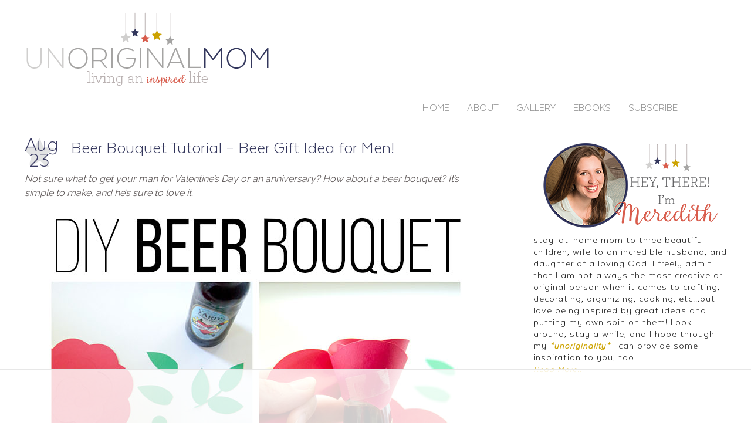

--- FILE ---
content_type: text/html; charset=UTF-8
request_url: https://www.unoriginalmom.com/beer-bouquet-tutorial-beer-gift-idea-for-men/?replytocom=583459
body_size: 21908
content:
<!DOCTYPE HTML><html lang="en-US" prefix="og: http://ogp.me/ns#">

<head>
<meta charset="UTF-8" />
<link rel="profile" href="https://gmpg.org/xfn/11" />
<title>Beer Bouquet Tutorial - Beer Gift Idea for Men! - unOriginal Mom</title>

<script>
(function(w, d) {
	w.adthrive = w.adthrive || {};
	w.adthrive.cmd = w.adthrive.cmd || [];
	w.adthrive.plugin = 'adthrive-ads-1.0.45';
	w.adthrive.host = 'ads.adthrive.com';

	var s = d.createElement('script');
	s.async = true;
	s.referrerpolicy='no-referrer-when-downgrade';
	s.src = 'https://' + w.adthrive.host + '/sites/55bb7a9f9f6948df673d6634/ads.min.js?referrer=' + w.encodeURIComponent(w.location.href);
	var n = d.getElementsByTagName('script')[0];
	n.parentNode.insertBefore(s, n);
})(window, document);
</script>

<!-- This site is optimized with the Yoast SEO plugin v5.0.1 - https://yoast.com/wordpress/plugins/seo/ -->
<meta name="robots" content="noindex,follow"/>
<link rel="canonical" href="https://www.unoriginalmom.com/beer-bouquet-tutorial-beer-gift-idea-for-men/" />
<meta property="og:locale" content="en_US" />
<meta property="og:type" content="article" />
<meta property="og:title" content="Beer Bouquet Tutorial - Beer Gift Idea for Men! - unOriginal Mom" />
<meta property="og:description" content="Not sure what to get your man for Valentine&#8217;s Day or an anniversary? How about a beer bouquet? It&#8217;s simple to make, and he&#8217;s sure to love it. Whine alert &#8211; men have it SO much easier than women when it comes to gift-buying! Amiright? Especially when it comes to an occasion for a smaller gift, like Valentine&#8217;s Day or anniversaries. All the guys have to do is stop by the florist (or Trader Joe&#8217;s!) for a bouquet of flowers and a card&#8230;but there is no &#8220;standard&#8221; romantic gift for men! (Unless I&#8217;ve been missing something &hellip;" />
<meta property="og:url" content="https://www.unoriginalmom.com/beer-bouquet-tutorial-beer-gift-idea-for-men/" />
<meta property="og:site_name" content="unOriginal Mom" />
<meta property="article:author" content="http://www.facebook.com/unoriginalmom" />
<meta property="article:tag" content="handmade gifts" />
<meta property="article:tag" content="men" />
<meta property="article:section" content="DIY Crafts &amp; Projects" />
<meta property="article:published_time" content="2018-08-23T07:00:00-05:00" />
<meta property="article:modified_time" content="2018-08-21T12:26:49-05:00" />
<meta property="og:updated_time" content="2018-08-21T12:26:49-05:00" />
<meta property="og:image" content="https://www.unoriginalmom.com/wp-content/uploads/2018/08/diy-beer-bouquet-gift-for-men-sq.jpg" />
<meta property="og:image:width" content="720" />
<meta property="og:image:height" content="720" />
<meta name="twitter:card" content="summary" />
<meta name="twitter:description" content="Not sure what to get your man for Valentine&#8217;s Day or an anniversary? How about a beer bouquet? It&#8217;s simple to make, and he&#8217;s sure to love it. Whine alert &#8211; men have it SO much easier than women when it comes to gift-buying! Amiright? Especially when it comes to an occasion for a smaller gift, like Valentine&#8217;s Day or anniversaries. All the guys have to do is stop by the florist (or Trader Joe&#8217;s!) for a bouquet of flowers and a card&#8230;but there is no &#8220;standard&#8221; romantic gift for men! (Unless I&#8217;ve been missing something [&hellip;]" />
<meta name="twitter:title" content="Beer Bouquet Tutorial - Beer Gift Idea for Men! - unOriginal Mom" />
<meta name="twitter:site" content="@unoriginalmom" />
<meta name="twitter:image" content="https://www.unoriginalmom.com/wp-content/uploads/2018/08/diy-beer-bouquet-gift-for-men-sq.jpg" />
<meta name="twitter:creator" content="@unoriginalmom" />
<!-- / Yoast SEO plugin. -->

<link rel='dns-prefetch' href='//s.w.org' />
		<script type="text/javascript">
			window._wpemojiSettings = {"baseUrl":"https:\/\/s.w.org\/images\/core\/emoji\/11\/72x72\/","ext":".png","svgUrl":"https:\/\/s.w.org\/images\/core\/emoji\/11\/svg\/","svgExt":".svg","source":{"concatemoji":"https:\/\/www.unoriginalmom.com\/wp-includes\/js\/wp-emoji-release.min.js?ver=4.9.28"}};
			!function(e,a,t){var n,r,o,i=a.createElement("canvas"),p=i.getContext&&i.getContext("2d");function s(e,t){var a=String.fromCharCode;p.clearRect(0,0,i.width,i.height),p.fillText(a.apply(this,e),0,0);e=i.toDataURL();return p.clearRect(0,0,i.width,i.height),p.fillText(a.apply(this,t),0,0),e===i.toDataURL()}function c(e){var t=a.createElement("script");t.src=e,t.defer=t.type="text/javascript",a.getElementsByTagName("head")[0].appendChild(t)}for(o=Array("flag","emoji"),t.supports={everything:!0,everythingExceptFlag:!0},r=0;r<o.length;r++)t.supports[o[r]]=function(e){if(!p||!p.fillText)return!1;switch(p.textBaseline="top",p.font="600 32px Arial",e){case"flag":return s([55356,56826,55356,56819],[55356,56826,8203,55356,56819])?!1:!s([55356,57332,56128,56423,56128,56418,56128,56421,56128,56430,56128,56423,56128,56447],[55356,57332,8203,56128,56423,8203,56128,56418,8203,56128,56421,8203,56128,56430,8203,56128,56423,8203,56128,56447]);case"emoji":return!s([55358,56760,9792,65039],[55358,56760,8203,9792,65039])}return!1}(o[r]),t.supports.everything=t.supports.everything&&t.supports[o[r]],"flag"!==o[r]&&(t.supports.everythingExceptFlag=t.supports.everythingExceptFlag&&t.supports[o[r]]);t.supports.everythingExceptFlag=t.supports.everythingExceptFlag&&!t.supports.flag,t.DOMReady=!1,t.readyCallback=function(){t.DOMReady=!0},t.supports.everything||(n=function(){t.readyCallback()},a.addEventListener?(a.addEventListener("DOMContentLoaded",n,!1),e.addEventListener("load",n,!1)):(e.attachEvent("onload",n),a.attachEvent("onreadystatechange",function(){"complete"===a.readyState&&t.readyCallback()})),(n=t.source||{}).concatemoji?c(n.concatemoji):n.wpemoji&&n.twemoji&&(c(n.twemoji),c(n.wpemoji)))}(window,document,window._wpemojiSettings);
		</script>
		

<!-- Stylesheets -->
<link rel='stylesheet' id='headway-google-fonts' href='//fonts.googleapis.com/css?family=Raleway' type='text/css' media='all' />
<style type="text/css">
img.wp-smiley,
img.emoji {
	display: inline !important;
	border: none !important;
	box-shadow: none !important;
	height: 1em !important;
	width: 1em !important;
	margin: 0 .07em !important;
	vertical-align: -0.1em !important;
	background: none !important;
	padding: 0 !important;
}
</style>
<link rel='stylesheet' id='headway-general-https-css'  href='https://www.unoriginalmom.com/wp-content/uploads/headway/cache/general-https-984990d.css?ver=4.9.28' type='text/css' media='all' />
<link rel='stylesheet' id='headway-layout-single-post-https-css'  href='https://www.unoriginalmom.com/wp-content/uploads/headway/cache/layout-single-post-https-6afd6b9.css?ver=4.9.28' type='text/css' media='all' />
<link rel='stylesheet' id='headway-responsive-grid-https-css'  href='https://www.unoriginalmom.com/wp-content/uploads/headway/cache/responsive-grid-https-d2119e4.css?ver=4.9.28' type='text/css' media='all' />
<link rel='stylesheet' id='catablog-stylesheet-css'  href='https://www.unoriginalmom.com/wp-content/plugins/catablog/css/catablog.css?ver=1.6.6' type='text/css' media='all' />
<link rel='stylesheet' id='grid-posts-css-css'  href='https://www.unoriginalmom.com/wp-content/plugins/dynamic-grid-posts/css/dynamic.grid.css?ver=1.0' type='text/css' media='' />
<link rel='stylesheet' id='jpibfi-style-css'  href='https://www.unoriginalmom.com/wp-content/plugins/jquery-pin-it-button-for-images/css/client.css?ver=2.3.4' type='text/css' media='all' />
<link rel="stylesheet" type="text/css" media="all" href="https://www.unoriginalmom.com/wp-content/themes/UnoriginalMomChildTheme/style.css" />

<!-- Scripts -->
<script type='text/javascript' src='https://www.unoriginalmom.com/wp-includes/js/jquery/jquery.js?ver=1.12.4'></script>
<script type='text/javascript' src='https://www.unoriginalmom.com/wp-includes/js/jquery/jquery-migrate.min.js?ver=1.4.1'></script>
<script type='text/javascript'>
/* <![CDATA[ */
var OptimizePress = {"ajaxurl":"https:\/\/www.unoriginalmom.com\/wp-admin\/admin-ajax.php","SN":"optimizepress","version":"2.5.6.1","script_debug":".min","localStorageEnabled":"","wp_admin_page":"","op_live_editor":"","op_page_builder":"","op_create_new_page":"","imgurl":"https:\/\/www.unoriginalmom.com\/wp-content\/plugins\/optimizePressPlugin\/lib\/images\/","OP_URL":"https:\/\/www.unoriginalmom.com\/wp-content\/plugins\/optimizePressPlugin\/","OP_JS":"https:\/\/www.unoriginalmom.com\/wp-content\/plugins\/optimizePressPlugin\/lib\/js\/","OP_PAGE_BUILDER_URL":"","include_url":"https:\/\/www.unoriginalmom.com\/wp-includes\/","op_autosave_interval":"300","op_autosave_enabled":"N","paths":{"url":"https:\/\/www.unoriginalmom.com\/wp-content\/plugins\/optimizePressPlugin\/","img":"https:\/\/www.unoriginalmom.com\/wp-content\/plugins\/optimizePressPlugin\/lib\/images\/","js":"https:\/\/www.unoriginalmom.com\/wp-content\/plugins\/optimizePressPlugin\/lib\/js\/","css":"https:\/\/www.unoriginalmom.com\/wp-content\/plugins\/optimizePressPlugin\/lib\/css\/"},"social":{"twitter":"optimizepress","facebook":"optimizepress","googleplus":"111273444733787349971"},"flowplayerHTML5":"https:\/\/www.unoriginalmom.com\/wp-content\/plugins\/optimizePressPlugin\/lib\/modules\/blog\/video\/flowplayer\/flowplayer.swf","flowplayerKey":"","flowplayerLogo":"","mediaelementplayer":"https:\/\/www.unoriginalmom.com\/wp-content\/plugins\/optimizePressPlugin\/lib\/modules\/blog\/video\/mediaelement\/","pb_unload_alert":"This page is asking you to confirm that you want to leave - data you have entered may not be saved.","pb_save_alert":"Please make sure you are happy with all of your options as some options will not be able to be changed for this page later.","search_default":"Search...","optimizemember":{"enabled":false,"version":"0"},"OP_LEADS_URL":"https:\/\/www.optimizeleads.com\/","OP_LEADS_THEMES_URL":"https:\/\/www.optimizeleads.com\/build\/themes\/"};
/* ]]> */
</script>
<script type='text/javascript' src='https://www.unoriginalmom.com/wp-content/plugins/optimizePressPlugin/lib/js/op-jquery-base-all.min.js?ver=2.5.6.1'></script>
<script type='text/javascript' src='https://www.unoriginalmom.com/wp-content/plugins/thrive-leads/tcb/editor/js/compat.min.js?ver=1.500.3'></script>
<script type='text/javascript' src='https://www.unoriginalmom.com/wp-content/themes/headway/library/media/js/jquery.fitvids.js?ver=4.9.28'></script>
<script type='text/javascript' src='https://www.unoriginalmom.com/wp-content/uploads/headway/cache/responsive-grid-js-https-e6e6939.js?ver=4.9.28'></script>
<script type='text/javascript' src='https://www.unoriginalmom.com/wp-content/plugins/convertkit/resources/frontend/jquery.cookie.min.js?ver=1.4.0'></script>
<script type='text/javascript'>
/* <![CDATA[ */
var ck_data = {"ajaxurl":"https:\/\/www.unoriginalmom.com\/wp-admin\/admin-ajax.php"};
/* ]]> */
</script>
<script type='text/javascript' src='https://www.unoriginalmom.com/wp-content/plugins/convertkit/resources/frontend/wp-convertkit.js?ver=1.5.2'></script>

<!--[if lt IE 9]>
<script src="https://www.unoriginalmom.com/wp-content/themes/headway/library/media/js/html5shiv.js"></script>
<![endif]-->

<!--[if lt IE 8]>
<script src="https://www.unoriginalmom.com/wp-content/themes/headway/library/media/js/ie8.js"></script>
<![endif]-->

<link rel="stylesheet" href="//maxcdn.bootstrapcdn.com/font-awesome/4.3.0/css/font-awesome.min.css">

<!-- Facebook Pixel Code -->
<script>
!function(f,b,e,v,n,t,s){if(f.fbq)return;n=f.fbq=function(){n.callMethod?
n.callMethod.apply(n,arguments):n.queue.push(arguments)};if(!f._fbq)f._fbq=n;
n.push=n;n.loaded=!0;n.version='2.0';n.queue=[];t=b.createElement(e);t.async=!0;
t.src=v;s=b.getElementsByTagName(e)[0];s.parentNode.insertBefore(t,s)}(window,
document,'script','https://connect.facebook.net/en_US/fbevents.js');

fbq('init', '756190651179915');
fbq('track', "PageView");</script>
<noscript><img height="1" width="1" style="display:none"
src="https://www.facebook.com/tr?id=756190651179915&ev=PageView&noscript=1"
/></noscript>
<!-- End Facebook Pixel Code -->

<!-- Extras -->
<link rel="alternate" type="application/rss+xml" href="https://www.unoriginalmom.com/feed/" title="unOriginal Mom" />
<link rel="pingback" href="https://www.unoriginalmom.com/xmlrpc.php" />
	<meta name="viewport" content="width=device-width, minimum-scale=1.0, maximum-scale=1.0" />
<link rel="alternate" type="application/rss+xml" title="unOriginal Mom &raquo; Feed" href="https://www.unoriginalmom.com/feed/" />
<link rel="alternate" type="application/rss+xml" title="unOriginal Mom &raquo; Comments Feed" href="https://www.unoriginalmom.com/comments/feed/" />
<link rel="alternate" type="application/rss+xml" title="unOriginal Mom &raquo; Beer Bouquet Tutorial &#8211; Beer Gift Idea for Men! Comments Feed" href="https://www.unoriginalmom.com/beer-bouquet-tutorial-beer-gift-idea-for-men/feed/" />


<!-- Favicon -->
<link rel="shortcut icon" type="image/ico" href="https://www.unoriginalmom.com/wp-content/themes/UnoriginalMomChildTheme/images/favicon.ico" />


<link rel='https://api.w.org/' href='https://www.unoriginalmom.com/wp-json/' />
<link rel="EditURI" type="application/rsd+xml" title="RSD" href="https://www.unoriginalmom.com/xmlrpc.php?rsd" />
<link rel="wlwmanifest" type="application/wlwmanifest+xml" href="https://www.unoriginalmom.com/wp-includes/wlwmanifest.xml" /> 
<meta name="generator" content="WordPress 4.9.28" />
<link rel='shortlink' href='https://www.unoriginalmom.com/?p=10035' />
<meta name='robots' content='noindex,follow' />
<link rel="alternate" type="application/json+oembed" href="https://www.unoriginalmom.com/wp-json/oembed/1.0/embed?url=https%3A%2F%2Fwww.unoriginalmom.com%2Fbeer-bouquet-tutorial-beer-gift-idea-for-men%2F" />
<link rel="alternate" type="text/xml+oembed" href="https://www.unoriginalmom.com/wp-json/oembed/1.0/embed?url=https%3A%2F%2Fwww.unoriginalmom.com%2Fbeer-bouquet-tutorial-beer-gift-idea-for-men%2F&#038;format=xml" />
<!-- CataBlog 1.6.6 LightBox Styles | http://catablog.illproductions.com/ -->
<style type='text/css'>
  .catablog-row {min-height:160px; height:auto !important; height:160px;} .catablog-image {width:160px;} .catablog-title {margin:0 0 0 170px !important;} .catablog-description {margin:0 0 0 170px; !important} .catablog-images-column {width:160px;}  .catablog-gallery.catablog-row {width:160px; height:160px;} .catablog-gallery.catablog-row .catablog-image {width:160px; height:160px;} .catablog-gallery.catablog-row .catablog-image img {width:160px; height:160px;} .catablog-gallery.catablog-row .catablog-title {width:150px;}
</style>
        <style type="text/css">
            a.pinit-button.custom {
            width: 85px !important;height: 85px !important;            }

            a.pinit-button.custom span {
            width: 85px !important;height: 85px !important;background-image: url("https://www.unoriginalmom.com/wp-content/uploads/2015/06/pinitbutton.png");background-size: 85px 85px;            }

            .pinit-hover {
                opacity: 0.5 !important;
                filter: alpha(opacity=50) !important;
            }
        </style>

		<script type="text/javascript">
	window._zem_rp_post_id = '10035';
	window._zem_rp_thumbnails = true;
	window._zem_rp_post_title = 'Beer+Bouquet+Tutorial+-+Beer+Gift+Idea+for+Men%21';
	window._zem_rp_post_tags = ['handmade+gifts', 'men', 'diy+crafts+%26amp%3B+projects', 'women', 'joe', 'beer', 'craft', 'men', 'bouquet', 'dress', 'pack', 'gift', 'wed', 'valentin', 'card', 'tutori', 'flower', 'anniversari'];
	window._zem_rp_static_base_url = 'https://content.zemanta.com/static/';
	window._zem_rp_wp_ajax_url = 'https://www.unoriginalmom.com/wp-admin/admin-ajax.php';
	window._zem_rp_plugin_version = '1.13';
	window._zem_rp_num_rel_posts = '4';
</script>
<link rel="stylesheet" href="https://www.unoriginalmom.com/wp-content/plugins/related-posts-by-zemanta/static/themes/vertical.css?version=1.13" />
<script type="text/javascript">
	jQuery(document).ready(function(){
		jQuery('img[usemap]').rwdImageMaps();
	});
</script>
<style type="text/css">
	img[usemap] { max-width: 100%; height: auto; }
</style>
<style type="text/css">.ttfm1{font-family: 'Alice' !important;font-weight: 400 !important;}.ttfm1 input, .ttfm1 select, .ttfm1 textarea, .ttfm1 button {font-family: 'Alice' !important;font-weight: 400 !important;}.ttfm2{font-family: 'Dancing Script' !important;font-weight: 400 !important;}.ttfm2 input, .ttfm2 select, .ttfm2 textarea, .ttfm2 button {font-family: 'Dancing Script' !important;font-weight: 400 !important;}.ttfm2.bold_text,.ttfm2 .bold_text,.ttfm2 b,.ttfm2 strong{font-weight: 700 !important;}.ttfm2.bold_text,.ttfm2 .bold_text,.ttfm2 b,.ttfm2 strong input, .ttfm2.bold_text,.ttfm2 .bold_text,.ttfm2 b,.ttfm2 strong select, .ttfm2.bold_text,.ttfm2 .bold_text,.ttfm2 b,.ttfm2 strong textarea, .ttfm2.bold_text,.ttfm2 .bold_text,.ttfm2 b,.ttfm2 strong button {font-weight: 700 !important;}.ttfm3{font-family: 'Open Sans' !important;font-weight: 400 !important;}.ttfm3 input, .ttfm3 select, .ttfm3 textarea, .ttfm3 button {font-family: 'Open Sans' !important;font-weight: 400 !important;}.ttfm3.bold_text,.ttfm3 .bold_text,.ttfm3 b,.ttfm3 strong{font-weight: 600 !important;}.ttfm3.bold_text,.ttfm3 .bold_text,.ttfm3 b,.ttfm3 strong input, .ttfm3.bold_text,.ttfm3 .bold_text,.ttfm3 b,.ttfm3 strong select, .ttfm3.bold_text,.ttfm3 .bold_text,.ttfm3 b,.ttfm3 strong textarea, .ttfm3.bold_text,.ttfm3 .bold_text,.ttfm3 b,.ttfm3 strong button {font-weight: 600 !important;}</style><script type="text/javascript" async="" src="https://www.unoriginalmom.com/wp-content/plugins/ziplist-recipe-plugin/zlrecipe_print.js"></script>
<link charset="utf-8" href="https://www.unoriginalmom.com/wp-content/plugins/ziplist-recipe-plugin/zlrecipe-std.css" rel="stylesheet" type="text/css" />
  <!-- Google tag (gtag.js) -->
  <script async src="https://www.googletagmanager.com/gtag/js?id=G-46G3X6HZ35"></script>
  <script>
    window.dataLayer = window.dataLayer || [];
    function gtag(){dataLayer.push(arguments);}
    gtag('js', new Date());
    gtag('config', 'G-46G3X6HZ35');
  </script>

        <!--[if (gte IE 6)&(lte IE 8)]>
            <script type="text/javascript" src="https://www.unoriginalmom.com/wp-content/plugins/optimizePressPlugin/lib/js/selectivizr-1.0.2-min.js?ver=1.0.2"></script>
        <![endif]-->
        <!--[if lt IE 9]>
            <script src="https://www.unoriginalmom.com/wp-content/plugins/optimizePressPlugin/lib/js//html5shiv.min.js"></script>
        <![endif]-->
    <style type="text/css">
</style>

</head><!-- End <head> -->

<body class="post-template-default single single-post postid-10035 single-format-standard op-plugin custom safari webkit responsive-grid-enabled responsive-grid-active layout-single-post-10035 layout-using-single-post" itemscope itemtype="http://schema.org/WebPage">


<div id="whitewrap">


<div id="wrapper-wcg558464b26698c" class="wrapper wrapper-fluid wrapper-fixed-grid grid-fluid-24-24-27 responsive-grid wrapper-first" data-alias="">

<div class="grid-container clearfix">

<section class="row row-1">

<section class="column column-1 grid-left-0 grid-width-9">
<header id="block-bv655560b89d4104" class="block block-type-header block-fixed-height block-mirrored block-mirroring-bv655560b89d4104 block-original-bql558464b2709e6" data-alias="" itemscope="" itemtype="http://schema.org/WPHeader">
<div class="block-content">
<a href="https://www.unoriginalmom.com" class="banner-image"><img src="https://www.unoriginalmom.com/wp-content/uploads/2015/06/headway-imported-image.png" alt="unOriginal Mom" /></a>
</div><!-- .block-content -->

</header><!-- #block-bv655560b89d4104 -->

</section><!-- .column -->

</section><!-- .row -->


<section class="row row-2">

<section class="column column-1 grid-left-13 grid-width-11">
<nav id="block-bv7555a94eb7a695" class="block block-type-navigation block-fluid-height block-mirrored block-mirroring-bv7555a94eb7a695 block-original-bnh558464b2762ae" data-alias="" itemscope="" itemtype="http://schema.org/SiteNavigationElement">
<div class="block-content">
<div class="nav-horizontal nav-align-left"><ul id="menu-menu-1" class="menu"><li id="menu-item-33" class="menu-item menu-item-type-custom menu-item-object-custom menu-item-home menu-item-33"><a href="https://www.unoriginalmom.com">Home</a></li>
<li id="menu-item-31" class="menu-item menu-item-type-post_type menu-item-object-page menu-item-31"><a href="https://www.unoriginalmom.com/about/">About</a></li>
<li id="menu-item-30" class="menu-item menu-item-type-post_type menu-item-object-page menu-item-30"><a href="https://www.unoriginalmom.com/gallery/">Gallery</a></li>
<li id="menu-item-6586" class="menu-item menu-item-type-custom menu-item-object-custom menu-item-6586"><a href="https://www.unoriginalmom.com/ebooks">eBooks</a></li>
<li id="menu-item-4755" class="menu-item menu-item-type-custom menu-item-object-custom menu-item-4755"><a href="https://www.unoriginalmom.com/email-subscribe">Subscribe</a></li>
</ul></div><!-- .nav-horizontal nav-align-left -->
</div><!-- .block-content -->

</nav><!-- #block-bv7555a94eb7a695 -->

</section><!-- .column -->

</section><!-- .row -->


</div><!-- .grid-container -->

</div><!-- .wrapper -->

<div id="wrapper-wg3558464b264851" class="wrapper wrapper-fluid wrapper-fixed-grid grid-fluid-24-24-27 responsive-grid" data-alias="">

<div class="grid-container clearfix">

<section class="row row-1">

<section class="column column-1 grid-left-0 grid-width-16">
<div id="block-bwe558464b27594f" class="block block-type-content block-fluid-height" data-alias="content">
<div class="block-content">
<div class="loop"><div class="post-wrapper">
<div class="post-meta">
	<div class="date-month">
		Aug<div class="date-day">
		23</div>

</div>

<div class="floated-post">
<article id="post-10035" class="post-10035 post type-post status-publish format-standard has-post-thumbnail hentry category-diy-crafts-projects tag-handmade-gifts tag-men author-meredith default" itemscope itemtype="http://schema.org/Article"><header><h1 class="entry-title" itemprop="headline">Beer Bouquet Tutorial &#8211; Beer Gift Idea for Men!</h1></header><div class="entry-content" itemprop="text"><input class="jpibfi" type="hidden"><p><em>Not sure what to get your man for Valentine&#8217;s Day or an anniversary? How about a beer bouquet? It&#8217;s simple to make, and he&#8217;s sure to love it.</em></p>
<p><img class="aligncenter size-full wp-image-10212" src="https://www.unoriginalmom.com/wp-content/uploads/2018/08/diy-beer-bouquet-gift-for-men-title.jpg" alt="DIY Beer Bouquet as an anniversary gift or Valentine's gift for your man! #giftsformen #anniversarygift #valentinesgift #beer" width="720" height="1380" srcset="https://www.unoriginalmom.com/wp-content/uploads/2018/08/diy-beer-bouquet-gift-for-men-title.jpg 720w, https://www.unoriginalmom.com/wp-content/uploads/2018/08/diy-beer-bouquet-gift-for-men-title-157x300.jpg 157w, https://www.unoriginalmom.com/wp-content/uploads/2018/08/diy-beer-bouquet-gift-for-men-title-534x1024.jpg 534w" sizes="(max-width: 720px) 100vw, 720px" data-jpibfi-post-excerpt="" data-jpibfi-post-url="https://www.unoriginalmom.com/beer-bouquet-tutorial-beer-gift-idea-for-men/" data-jpibfi-post-title="Beer Bouquet Tutorial &#8211; Beer Gift Idea for Men!" data-jpibfi-src="https://www.unoriginalmom.com/wp-content/uploads/2018/08/diy-beer-bouquet-gift-for-men-title.jpg" ></p>
<p>Whine alert &#8211; men have it SO much easier than women when it comes to gift-buying! Amiright? Especially when it comes to an occasion for a smaller gift, like Valentine&#8217;s Day or anniversaries. All the guys have to do is stop by the florist (or Trader Joe&#8217;s!) for a bouquet of flowers and a card&#8230;but there is no &#8220;standard&#8221; romantic gift for men! (Unless I&#8217;ve been missing something all these years??)</p>
<p>&nbsp;</p>
<p>Our 8th wedding anniversary was this summer, and we don&#8217;t typically do big anniversary gifts for each other. I wanted to get my husband more than a card, but didn&#8217;t have any good small gift ideas either. So I decided to get him a 6 pack of craft beer&#8230;but dress it up a little bit ;-)</p>
<p>&nbsp;</p>
<p><img class="aligncenter size-full wp-image-10208" src="https://www.unoriginalmom.com/wp-content/uploads/2018/08/diy-beer-bouquet-gift-for-men-05.jpg" alt="DIY Beer Bouquet as an anniversary gift or Valentine's gift for your man! #giftsformen #anniversarygift #valentinesgift #beer" width="720" height="1087" srcset="https://www.unoriginalmom.com/wp-content/uploads/2018/08/diy-beer-bouquet-gift-for-men-05.jpg 720w, https://www.unoriginalmom.com/wp-content/uploads/2018/08/diy-beer-bouquet-gift-for-men-05-199x300.jpg 199w, https://www.unoriginalmom.com/wp-content/uploads/2018/08/diy-beer-bouquet-gift-for-men-05-678x1024.jpg 678w" sizes="(max-width: 720px) 100vw, 720px" data-jpibfi-post-excerpt="" data-jpibfi-post-url="https://www.unoriginalmom.com/beer-bouquet-tutorial-beer-gift-idea-for-men/" data-jpibfi-post-title="Beer Bouquet Tutorial &#8211; Beer Gift Idea for Men!" data-jpibfi-src="https://www.unoriginalmom.com/wp-content/uploads/2018/08/diy-beer-bouquet-gift-for-men-05.jpg" ></p>
<p>&nbsp;</p>
<p>A beer bouquet!</p>
<p>&nbsp;</p>
<p>It was pretty simple to put together &#8211; I used my Silhouette to cut out paper roses and leaves from red and green card stock. If you don&#8217;t have a cutting machine, though, you can find plenty of rolled paper flower templates on Pinterest to print and cut out by hand.</p>
<p>&nbsp;</p>
<p><img class="aligncenter size-full wp-image-10210" src="https://www.unoriginalmom.com/wp-content/uploads/2018/08/diy-beer-bouquet-gift-for-men-09.jpg" alt="DIY Beer Bouquet as an anniversary gift or Valentine's gift for your man! #giftsformen #anniversarygift #valentinesgift #beer" width="720" height="924" srcset="https://www.unoriginalmom.com/wp-content/uploads/2018/08/diy-beer-bouquet-gift-for-men-09.jpg 720w, https://www.unoriginalmom.com/wp-content/uploads/2018/08/diy-beer-bouquet-gift-for-men-09-234x300.jpg 234w" sizes="(max-width: 720px) 100vw, 720px" data-jpibfi-post-excerpt="" data-jpibfi-post-url="https://www.unoriginalmom.com/beer-bouquet-tutorial-beer-gift-idea-for-men/" data-jpibfi-post-title="Beer Bouquet Tutorial &#8211; Beer Gift Idea for Men!" data-jpibfi-src="https://www.unoriginalmom.com/wp-content/uploads/2018/08/diy-beer-bouquet-gift-for-men-09.jpg" ></p>
<p>&nbsp;</p>
<p>I rolled the paper rose around the top of the beer bottle, using a few pieces of double-sided tape to attach it. Then I added some leaves to the side of the bottles and a green circle to the lid.</p>
<p>&nbsp;</p>
<p><img class="aligncenter size-full wp-image-10205" src="https://www.unoriginalmom.com/wp-content/uploads/2018/08/diy-beer-bouquet-gift-for-men-01.jpg" alt="DIY Beer Bouquet as an anniversary gift or Valentine's gift for your man! #giftsformen #anniversarygift #valentinesgift #beer" width="720" height="477" srcset="https://www.unoriginalmom.com/wp-content/uploads/2018/08/diy-beer-bouquet-gift-for-men-01.jpg 720w, https://www.unoriginalmom.com/wp-content/uploads/2018/08/diy-beer-bouquet-gift-for-men-01-300x199.jpg 300w" sizes="(max-width: 720px) 100vw, 720px" data-jpibfi-post-excerpt="" data-jpibfi-post-url="https://www.unoriginalmom.com/beer-bouquet-tutorial-beer-gift-idea-for-men/" data-jpibfi-post-title="Beer Bouquet Tutorial &#8211; Beer Gift Idea for Men!" data-jpibfi-src="https://www.unoriginalmom.com/wp-content/uploads/2018/08/diy-beer-bouquet-gift-for-men-01.jpg" ></p>
<p>&nbsp;</p>
<p>Of course, I couldn&#8217;t put this beautiful beer bouquet back into a plain old 6 pack holder&#8230;so I used some wrapping paper to cover it up and make it look a little bit nicer ;-)</p>
<p>&nbsp;</p>
<p><img class="aligncenter size-full wp-image-10206" src="https://www.unoriginalmom.com/wp-content/uploads/2018/08/diy-beer-bouquet-gift-for-men-03.jpg" alt="DIY Beer Bouquet as an anniversary gift or Valentine's gift for your man! #giftsformen #anniversarygift #valentinesgift #beer" width="720" height="1087" srcset="https://www.unoriginalmom.com/wp-content/uploads/2018/08/diy-beer-bouquet-gift-for-men-03.jpg 720w, https://www.unoriginalmom.com/wp-content/uploads/2018/08/diy-beer-bouquet-gift-for-men-03-199x300.jpg 199w, https://www.unoriginalmom.com/wp-content/uploads/2018/08/diy-beer-bouquet-gift-for-men-03-678x1024.jpg 678w" sizes="(max-width: 720px) 100vw, 720px" data-jpibfi-post-excerpt="" data-jpibfi-post-url="https://www.unoriginalmom.com/beer-bouquet-tutorial-beer-gift-idea-for-men/" data-jpibfi-post-title="Beer Bouquet Tutorial &#8211; Beer Gift Idea for Men!" data-jpibfi-src="https://www.unoriginalmom.com/wp-content/uploads/2018/08/diy-beer-bouquet-gift-for-men-03.jpg" ></p>
<p>&nbsp;</p>
<p>Ta-da! A bouquet for men! My husband was surprised and impressed. And another positive, when he put the beer in the fridge he didn&#8217;t have to worry about guests grabbing his special &#8220;rose&#8221; beers by mistake.</p>
<p>&nbsp;</p>
<p><img class="aligncenter size-full wp-image-10207" src="https://www.unoriginalmom.com/wp-content/uploads/2018/08/diy-beer-bouquet-gift-for-men-04.jpg" alt="" width="720" height="1087" srcset="https://www.unoriginalmom.com/wp-content/uploads/2018/08/diy-beer-bouquet-gift-for-men-04.jpg 720w, https://www.unoriginalmom.com/wp-content/uploads/2018/08/diy-beer-bouquet-gift-for-men-04-199x300.jpg 199w, https://www.unoriginalmom.com/wp-content/uploads/2018/08/diy-beer-bouquet-gift-for-men-04-678x1024.jpg 678w" sizes="(max-width: 720px) 100vw, 720px" data-jpibfi-post-excerpt="" data-jpibfi-post-url="https://www.unoriginalmom.com/beer-bouquet-tutorial-beer-gift-idea-for-men/" data-jpibfi-post-title="Beer Bouquet Tutorial &#8211; Beer Gift Idea for Men!" data-jpibfi-src="https://www.unoriginalmom.com/wp-content/uploads/2018/08/diy-beer-bouquet-gift-for-men-04.jpg" ></p>
<p>&nbsp;</p>
<p>Maybe this will become an anniversary tradition! This DIY Beer Bouquet would make a great gift for Valentine&#8217;s Day, too, don&#8217;t you think?</p>
<div class="signature">
<div><img src="//www.unoriginalmom.com/wp-content/uploads/2015/06/signature2.png" data-jpibfi-post-excerpt="" data-jpibfi-post-url="https://www.unoriginalmom.com/beer-bouquet-tutorial-beer-gift-idea-for-men/" data-jpibfi-post-title="Beer Bouquet Tutorial &#8211; Beer Gift Idea for Men!" data-jpibfi-src="//www.unoriginalmom.com/wp-content/uploads/2015/06/signature2.png" ></div>
<div><img id="Image-Maps-Com-image-maps-2015-06-08-111030" src="//www.unoriginalmom.com/wp-content/uploads/2015/06/postsignature2.png" border="0" width="820" height="120" orgWidth="820" orgHeight="120" usemap="#image-maps-2015-06-08-111030" alt="" data-jpibfi-post-excerpt="" data-jpibfi-post-url="https://www.unoriginalmom.com/beer-bouquet-tutorial-beer-gift-idea-for-men/" data-jpibfi-post-title="Beer Bouquet Tutorial &#8211; Beer Gift Idea for Men!" data-jpibfi-src="//www.unoriginalmom.com/wp-content/uploads/2015/06/postsignature2.png" ></p>
<map name="image-maps-2015-06-08-111030" id="ImageMapsCom-image-maps-2015-06-08-111030">
<area  alt="facebook" title="facebook" href="https://www.facebook.com/UnoriginalMom" shape="rect" coords="7,88,100,109" style="outline:none;" target="_self"     />
<area  alt="Pinterest" title="Pinterest" href="https://www.pinterest.com/unoriginalmom/" shape="rect" coords="106,89,185,113" style="outline:none;" target="_self"     />
<area  alt="Twitter" title="Twitter" href="https://twitter.com/unoriginalmom" shape="rect" coords="195,88,257,112" style="outline:none;" target="_self"     />
<area  alt="Instagram" title="Instagram" href="https://instagram.com/meredith_unoriginalmom/" shape="rect" coords="265,85,357,112" style="outline:none;" target="_self"     />
<area  alt="party" title="Party" href="//www.unoriginalmom.com/where-i-like-to-party/" shape="rect" coords="611,86,740,115" style="outline:none;" target="_self"     />
<area shape="rect" coords="818,118,820,120" alt="Image Map" style="outline:none;" title="Image Map" href="http://www.image-maps.com/index.php?aff=mapped_users_53451" />
</map>
</div>
</div>
<script src="https://cdn.kit.com/assets/CKJS4.js?v=21" nonce="LCcxCe3VnERi70KSgeEjBg=="></script> <div class="ck_form_container ck_inline" data-ck-version="6">    <div class="ck_form ck_vertical_subscription_form">   <div class="ck_form_content">     <h3 class="ck_form_title">Get your copy of my FREE meal planning binder!</h3>     <div class="ck_description">       <span class="ck_image">         <img src="https://convertkit.s3.amazonaws.com/subscription_forms/images/004/842/525/standard/meal_planner_book_cover.jpg?1458226530" data-jpibfi-post-excerpt="" data-jpibfi-post-url="https://www.unoriginalmom.com/beer-bouquet-tutorial-beer-gift-idea-for-men/" data-jpibfi-post-title="Beer Bouquet Tutorial &#8211; Beer Gift Idea for Men!" data-jpibfi-src="https://convertkit.s3.amazonaws.com/subscription_forms/images/004/842/525/standard/meal_planner_book_cover.jpg?1458226530" >       </span>       <p>Sign up to get a free copy of my meal planning system - an 11 page printable meal planning binder, complete with a pantry inventory, shopping list, and more to help get on top of your menu each week!</p>     </div>   </div>    <div class="ck_form_fields">     <div id="ck_success_msg" style="display:none;">       <p>Success! Now check your email to confirm your subscription.</p>     </div>      <!--  Form starts here  -->     <form id="ck_subscribe_form" class="ck_subscribe_form" action="https://forms.convertkit.com/landing_pages/30690/subscribe" data-remote="true">       <input type="hidden" value="{&quot;form_style&quot;:&quot;full&quot;,&quot;embed_style&quot;:&quot;inline&quot;,&quot;embed_trigger&quot;:&quot;scroll_percentage&quot;,&quot;scroll_percentage&quot;:&quot;70&quot;,&quot;delay_seconds&quot;:&quot;10&quot;,&quot;display_position&quot;:&quot;br&quot;,&quot;display_devices&quot;:&quot;all&quot;,&quot;days_no_show&quot;:&quot;15&quot;,&quot;converted_behavior&quot;:&quot;show&quot;}" id="ck_form_options">       <input type="hidden" name="id" value="30690" id="landing_page_id">       <input type="hidden" name="ck_form_recaptcha" value="" id="ck_form_recaptcha">       <div class="ck_errorArea">         <div id="ck_error_msg" style="display:none">           <p>There was an error submitting your subscription. Please try again.</p>         </div>       </div>       <div class="ck_control_group ck_first_name_field_group">         <label class="ck_label" for="ck_firstNameField">First Name</label>         <input type="text" name="first_name" class="ck_first_name" id="ck_firstNameField">       </div>       <div class="ck_control_group ck_email_field_group">         <label class="ck_label" for="ck_emailField">Email Address</label>         <input type="email" name="email" class="ck_email_address" id="ck_emailField" required>       </div>       <div class="ck_control_group ck_captcha2_h_field_group ck-captcha2-h" style="position: absolute !important;left: -999em !important;">         <label class="ck_label" for="ck_captcha2_h">We use this field to detect spam bots. If you fill this in, you will be marked as a spammer.</label>         <input type="text" name="captcha2_h" class="ck-captcha2-h" id="ck_captcha2_h">       </div>          <label class="ck_checkbox" style="display:none;">           <input class="optIn ck_course_opted" name="course_opted" type="checkbox" id="optIn" checked />           <span class="ck_opt_in_prompt">I'd like to receive the free email course.</span>         </label>        <button class="subscribe_button ck_subscribe_button btn fields" id="ck_subscribe_button">         SIGN UP       </button>       <span class="ck_guarantee">                    <a class="ck_powered_by" href="https://kit.com/features/forms?utm_campaign=poweredby&amp;utm_content=form&amp;utm_medium=referral&amp;utm_source=dynamic">Powered by Kit</a>       </span>     </form>   </div>  </div>  </div>   <style type="text/css">/* Layout */   .ck_form {   /* divider image */ 	background: #fff url([data-uri]) repeat-y center top; 	font-family: "Helvetica Neue", Helvetica, Arial, Verdana, sans-serif; 	line-height: 1.5em; 	overflow: hidden; 	color: #666; 	font-size: 16px; 	border-top: solid 20px #3071b0;   border-top-color: #33365c; 	border-bottom: solid 10px #3d3d3d;   border-bottom-color: #1f2037; 	-webkit-box-shadow: 0px 0px 5px rgba(0,0,0,.3); 	-moz-box-shadow: 0px 0px 5px rgba(0,0,0,.3); 	box-shadow: 0px 0px 5px rgba(0,0,0,.3); 	clear: both; 	margin: 20px 0px; }  .ck_form, .ck_form * { 	-webkit-box-sizing: border-box; 	-moz-box-sizing: border-box; 	box-sizing: border-box; }  #ck_subscribe_form {   clear: both; }  /* Element Queries — uses JS */  .ck_form_content, .ck_form_fields { 	width: 50%; 	float: left; 	padding: 5%; }  .ck_form.ck_horizontal { }  .ck_form_content { 	border-bottom: none; }  .ck_form.ck_vertical { 	background: #fff; }  .ck_vertical .ck_form_content, .ck_vertical .ck_form_fields { 	padding: 10%; 	width: 100%; 	float: none; }  .ck_vertical .ck_form_content { 	border-bottom: 1px dotted #aaa; 	overflow: hidden; }  /* Trigger the vertical layout with media queries as well */  @media all and (max-width: 499px) {  	.ck_form { 		background: #fff; 	}  	.ck_form_content, .ck_form_fields { 		padding: 10%; 		width: 100%; 		float: none; 	}  	.ck_form_content { 		border-bottom: 1px dotted #aaa; 	}  }  /* Content */  .ck_form_content h3 { 	margin: 0px 0px 15px; 	font-size: 24px; 	padding: 0px; }   .ck_form_content p { 	font-size: 14px; }  .ck_image { 	float: left; 	margin-right: 5px; }  /* Form fields */  .ck_errorArea { 	display: none; }  #ck_success_msg { 	padding: 10px 10px 0px; 	border: solid 1px #ddd; 	background: #eee; }  .ck_label { 	font-size: 14px; 	font-weight: bold; }  .ck_form input[type="text"], .ck_form input[type="email"] { 	font-size: 14px; 	padding: 10px 8px; 	width: 100%; 	border: 1px solid #d6d6d6; /* stroke */ 	-moz-border-radius: 4px; 	-webkit-border-radius: 4px; 	border-radius: 4px; /* border radius */ 	background-color: #f8f7f7; /* layer fill content */ 	margin-bottom: 5px; 	height: auto; }  .ck_form input[type="text"]:focus, .ck_form input[type="email"]:focus { 	outline: none; 	border-color: #aaa; }  .ck_checkbox {   padding: 10px 0px 10px 20px;   display: block;   clear: both; }  .ck_checkbox input.optIn {   margin-left: -20px;   margin-top: 0; } .ck_form .ck_opt_in_prompt {   margin-left: 4px; } .ck_form .ck_opt_in_prompt p {   display: inline; }  .ck_form .ck_subscribe_button {     width: 100%;     color: #fff;     margin: 10px 0px 0px;     padding:  10px 0px;     font-size: 18px;     background: #da6255;     -moz-border-radius: 4px;     -webkit-border-radius: 4px;     border-radius: 4px; /* border radius */     cursor: pointer;     border: none;     text-shadow: none;   }   .ck_form .ck_guarantee { 	color: #626262; 	font-size: 12px; 	text-align: center; 	padding: 5px 0px; 	display: block; }  .ck_form .ck_powered_by { 	display: block; 	color: #aaa; }  .ck_form .ck_powered_by:hover { 	display: block; 	color: #444; }  .ck_converted_content {   display: none; 	padding: 5%; 	background: #fff; }   /* v6 */  .ck_form_v6 #ck_success_msg { 	padding: 0px 10px; }  @media all and (max-width: 403px) {   .ck_form_v6.ck_modal .ck_close_link {     top: 30px;   } }  @media all and (min-width: 404px) and (max-width: 499px) {   .ck_form_v6.ck_modal .ck_close_link {     top: 57px;   } }    .ck_form_title {          font-family: textaaltlight, verdana, sans-serif !important;          color: #da6255 !important;	          line-height: 1.1em !important;          font-size: 25px !important;  }  .ck_form {margin: 6px !important;}    .ck_powered_by {  display: none !important;  }  </style> 
<div class="zem_rp_wrap zem_rp_th_vertical" id="zem_rp_first"><div class="zem_rp_content"><h3 class="related_post_title">Other Posts You Might Like:</h3><ul class="related_post zem_rp"><li data-position="0" data-poid="ex-in_7801" data-post-type="own_sourcefeed"><a href="https://www.unoriginalmom.com/diy-etched-monogrammed-whiskey-decanters/" class="zem_rp_thumbnail"><img src="https://www.unoriginalmom.com/wp-content/uploads/2017/01/diy-etched-monogrammed-whiskey-decanters-02-150x150.jpg" alt="DIY Etched Monogrammed Whiskey Decanters" width="150" height="150"  /></a><a href="https://www.unoriginalmom.com/diy-etched-monogrammed-whiskey-decanters/" class="zem_rp_title">DIY Etched Monogrammed Whiskey Decanters</a></li><li data-position="1" data-poid="ex-in_8679" data-post-type="own_sourcefeed"><a href="https://www.unoriginalmom.com/anniversary-gift-idea-an-engraved-hammer/" class="zem_rp_thumbnail"><img src="https://www.unoriginalmom.com/wp-content/uploads/2017/06/anniversary-gift-idea-engraved-hammer-square-150x150.jpg" alt="Anniversary Gift Idea &#8211; an Engraved Hammer" width="150" height="150"  /></a><a href="https://www.unoriginalmom.com/anniversary-gift-idea-an-engraved-hammer/" class="zem_rp_title">Anniversary Gift Idea &#8211; an Engraved Hammer</a></li><li data-position="2" data-poid="ex-in_7236" data-post-type="own_sourcefeed"><a href="https://www.unoriginalmom.com/25-handmade-christmas-gifts-for-men/" class="zem_rp_thumbnail"><img src="https://www.unoriginalmom.com/wp-content/uploads/2016/10/25-handmade-christmas-gifts-for-men-150x150.jpg" alt="25 Handmade Christmas Gifts for Men" width="150" height="150"  /></a><a href="https://www.unoriginalmom.com/25-handmade-christmas-gifts-for-men/" class="zem_rp_title">25 Handmade Christmas Gifts for Men</a></li><li data-position="3" data-poid="ex-in_4214" data-post-type="own_sourcefeed"><a href="https://www.unoriginalmom.com/diy-painted-wood-slice-coasters/" class="zem_rp_thumbnail"><img src="https://www.unoriginalmom.com/wp-content/uploads/2015/01/diy-painted-wood-slice-coasters-01-150x150.jpg" alt="DIY Painted Wood Slice Coasters" width="150" height="150"  /></a><a href="https://www.unoriginalmom.com/diy-painted-wood-slice-coasters/" class="zem_rp_title">DIY Painted Wood Slice Coasters</a></li></ul></div></div>
<span id="tve_leads_end_content" style="display: block; visibility: hidden; border: 1px solid transparent;"></span></div><!-- .entry-content --></article><!-- #post-10035 --></div>
<div class="clear"></div>
</div>

<div id="nav-below" class="loop-navigation single-post-navigation loop-utility loop-utility-below" itemscope itemtype="http://schema.org/SiteNavigationElement"><div class="nav-previous" itemprop="url"><a href="https://www.unoriginalmom.com/free-cut-files-fall/" rel="prev"><span class="meta-nav">&larr;</span> Free Cut Files for Fall</a></div><div class="nav-next" itemprop="url"><a href="https://www.unoriginalmom.com/copper-fall-decor-ideas/" rel="next">16 Beautiful Copper Fall Decor Ideas <span class="meta-nav">&rarr;</span></a></div></div><!-- #nav-below --><div id="comments"><h3 id="comments">35 Responses to <em>Beer Bouquet Tutorial &#8211; Beer Gift Idea for Men!</em></h3><ol class="commentlist">		<li id="comment-441494" class="comment even thread-even depth-1 parent">
			<article id="div-comment-441494" class="comment-body">
				<footer class="comment-meta">
					<div class="comment-author vcard">
						<img alt='' src='https://secure.gravatar.com/avatar/5ebd79ca5674405f79145041f901f760?s=44&#038;d=mm&#038;r=g' srcset='https://secure.gravatar.com/avatar/5ebd79ca5674405f79145041f901f760?s=88&#038;d=mm&#038;r=g 2x' class='avatar avatar-44 photo' height='44' width='44' />						<b class="fn">Melissa</b> <span class="says">says:</span>					</div><!-- .comment-author -->

					<div class="comment-metadata">
						<a href="https://www.unoriginalmom.com/beer-bouquet-tutorial-beer-gift-idea-for-men/#comment-441494">
							<time datetime="2019-05-13T10:42:44+00:00">
								May 13, 2019 at 10:42 am							</time>
						</a>
											</div><!-- .comment-metadata -->

									</footer><!-- .comment-meta -->

				<div class="comment-content">
					<p>This is perfect!! My husband never knows what he wants for Father&#8217;s Day, and never asks for anything.  But the man works so hard!  I&#8217;m so glad I was able to find this idea.  He&#8217;s going to love it!</p>
				</div><!-- .comment-content -->

				<div class="reply"><a rel='nofollow' class='comment-reply-link' href='https://www.unoriginalmom.com/beer-bouquet-tutorial-beer-gift-idea-for-men/?replytocom=441494#respond' onclick='return addComment.moveForm( "div-comment-441494", "441494", "respond", "10035" )' aria-label='Reply to Melissa'>Reply</a></div>			</article><!-- .comment-body -->
<ul class="children">
		<li id="comment-441569" class="comment byuser comment-author-meredith bypostauthor odd alt depth-2">
			<article id="div-comment-441569" class="comment-body">
				<footer class="comment-meta">
					<div class="comment-author vcard">
						<img alt='' src='https://secure.gravatar.com/avatar/5058c51c9f751d3a58be6dbb5b6652ad?s=44&#038;d=mm&#038;r=g' srcset='https://secure.gravatar.com/avatar/5058c51c9f751d3a58be6dbb5b6652ad?s=88&#038;d=mm&#038;r=g 2x' class='avatar avatar-44 photo' height='44' width='44' />						<b class="fn">Meredith</b> <span class="says">says:</span>					</div><!-- .comment-author -->

					<div class="comment-metadata">
						<a href="https://www.unoriginalmom.com/beer-bouquet-tutorial-beer-gift-idea-for-men/#comment-441569">
							<time datetime="2019-05-14T09:36:52+00:00">
								May 14, 2019 at 9:36 am							</time>
						</a>
											</div><!-- .comment-metadata -->

									</footer><!-- .comment-meta -->

				<div class="comment-content">
					<p>Yes!! I have the same trouble with my husband. Men are so difficult, haha. So glad you stopped by, I hope he loves it!</p>
				</div><!-- .comment-content -->

				<div class="reply"><a rel='nofollow' class='comment-reply-link' href='https://www.unoriginalmom.com/beer-bouquet-tutorial-beer-gift-idea-for-men/?replytocom=441569#respond' onclick='return addComment.moveForm( "div-comment-441569", "441569", "respond", "10035" )' aria-label='Reply to Meredith'>Reply</a></div>			</article><!-- .comment-body -->
</li><!-- #comment-## -->
</ul><!-- .children -->
</li><!-- #comment-## -->
		<li id="comment-442148" class="pingback even thread-odd thread-alt depth-1 comment">
			<article id="div-comment-442148" class="comment-body">
				<footer class="comment-meta">
					<div class="comment-author vcard">
												<b class="fn"><a href='https://makeithandy.com/diy-wine-gift-baskets-ideas/' rel='external' class='url'>40 Awesome DIY Wine Gift Baskets Ideas</a></b> <span class="says">says:</span>					</div><!-- .comment-author -->

					<div class="comment-metadata">
						<a href="https://www.unoriginalmom.com/beer-bouquet-tutorial-beer-gift-idea-for-men/#comment-442148">
							<time datetime="2019-05-24T12:15:51+00:00">
								May 24, 2019 at 12:15 pm							</time>
						</a>
											</div><!-- .comment-metadata -->

									</footer><!-- .comment-meta -->

				<div class="comment-content">
					<p>[&#8230;] Get the tutorial at Unoriginal Mom. [&#8230;]</p>
				</div><!-- .comment-content -->

				<div class="reply"><a rel='nofollow' class='comment-reply-link' href='https://www.unoriginalmom.com/beer-bouquet-tutorial-beer-gift-idea-for-men/?replytocom=442148#respond' onclick='return addComment.moveForm( "div-comment-442148", "442148", "respond", "10035" )' aria-label='Reply to 40 Awesome DIY Wine Gift Baskets Ideas'>Reply</a></div>			</article><!-- .comment-body -->
</li><!-- #comment-## -->
		<li id="comment-442516" class="pingback odd alt thread-even depth-1 comment">
			<article id="div-comment-442516" class="comment-body">
				<footer class="comment-meta">
					<div class="comment-author vcard">
												<b class="fn"><a href='https://liveinwebsterny.wordpress.com/2019/05/31/diy-fathers-day-gifts/' rel='external' class='url'>DIY Father&#8217;s Day Gifts &#8211; Live in Webster NY</a></b> <span class="says">says:</span>					</div><!-- .comment-author -->

					<div class="comment-metadata">
						<a href="https://www.unoriginalmom.com/beer-bouquet-tutorial-beer-gift-idea-for-men/#comment-442516">
							<time datetime="2019-05-31T18:58:08+00:00">
								May 31, 2019 at 6:58 pm							</time>
						</a>
											</div><!-- .comment-metadata -->

									</footer><!-- .comment-meta -->

				<div class="comment-content">
					<p>[&#8230;] saw this idea on several sites. We liked the easy instructions and use of scotch tape from the Unoriginal Mom blog.   Meredith actually took the extra step to cover the six pack in fabric and decorate the [&#8230;]</p>
				</div><!-- .comment-content -->

				<div class="reply"><a rel='nofollow' class='comment-reply-link' href='https://www.unoriginalmom.com/beer-bouquet-tutorial-beer-gift-idea-for-men/?replytocom=442516#respond' onclick='return addComment.moveForm( "div-comment-442516", "442516", "respond", "10035" )' aria-label='Reply to DIY Father&#8217;s Day Gifts &#8211; Live in Webster NY'>Reply</a></div>			</article><!-- .comment-body -->
</li><!-- #comment-## -->
		<li id="comment-442986" class="pingback even thread-odd thread-alt depth-1 comment">
			<article id="div-comment-442986" class="comment-body">
				<footer class="comment-meta">
					<div class="comment-author vcard">
												<b class="fn"><a href='https://www.diyandcraft.top/2019/06/10/18-perfect-gifts-for-dad-fathers-day-crafts/' rel='external' class='url'>18 Perfect Gifts for Dad Father&#039;s Day Crafts - DİY Creative Cooking</a></b> <span class="says">says:</span>					</div><!-- .comment-author -->

					<div class="comment-metadata">
						<a href="https://www.unoriginalmom.com/beer-bouquet-tutorial-beer-gift-idea-for-men/#comment-442986">
							<time datetime="2019-06-10T10:19:07+00:00">
								June 10, 2019 at 10:19 am							</time>
						</a>
											</div><!-- .comment-metadata -->

									</footer><!-- .comment-meta -->

				<div class="comment-content">
					<p>[&#8230;] Get the tutorial at Unoriginal Mom » [&#8230;]</p>
				</div><!-- .comment-content -->

				<div class="reply"><a rel='nofollow' class='comment-reply-link' href='https://www.unoriginalmom.com/beer-bouquet-tutorial-beer-gift-idea-for-men/?replytocom=442986#respond' onclick='return addComment.moveForm( "div-comment-442986", "442986", "respond", "10035" )' aria-label='Reply to 18 Perfect Gifts for Dad Father&#039;s Day Crafts - DİY Creative Cooking'>Reply</a></div>			</article><!-- .comment-body -->
</li><!-- #comment-## -->
		<li id="comment-443149" class="pingback odd alt thread-even depth-1 comment">
			<article id="div-comment-443149" class="comment-body">
				<footer class="comment-meta">
					<div class="comment-author vcard">
												<b class="fn"><a href='https://rodeorealty.blog/2019/06/14/diy-gifts-for-dad/' rel='external' class='url'>DIY Gifts For Dad - Rodeo Realty</a></b> <span class="says">says:</span>					</div><!-- .comment-author -->

					<div class="comment-metadata">
						<a href="https://www.unoriginalmom.com/beer-bouquet-tutorial-beer-gift-idea-for-men/#comment-443149">
							<time datetime="2019-06-14T13:23:11+00:00">
								June 14, 2019 at 1:23 pm							</time>
						</a>
											</div><!-- .comment-metadata -->

									</footer><!-- .comment-meta -->

				<div class="comment-content">
					<p>[&#8230;] Get the tutorial at Unoriginal Mom. [&#8230;]</p>
				</div><!-- .comment-content -->

				<div class="reply"><a rel='nofollow' class='comment-reply-link' href='https://www.unoriginalmom.com/beer-bouquet-tutorial-beer-gift-idea-for-men/?replytocom=443149#respond' onclick='return addComment.moveForm( "div-comment-443149", "443149", "respond", "10035" )' aria-label='Reply to DIY Gifts For Dad - Rodeo Realty'>Reply</a></div>			</article><!-- .comment-body -->
</li><!-- #comment-## -->
		<li id="comment-443226" class="comment even thread-odd thread-alt depth-1 parent">
			<article id="div-comment-443226" class="comment-body">
				<footer class="comment-meta">
					<div class="comment-author vcard">
						<img alt='' src='https://secure.gravatar.com/avatar/cd7338ad483f62f2af0b0904160e6ef7?s=44&#038;d=mm&#038;r=g' srcset='https://secure.gravatar.com/avatar/cd7338ad483f62f2af0b0904160e6ef7?s=88&#038;d=mm&#038;r=g 2x' class='avatar avatar-44 photo' height='44' width='44' />						<b class="fn">Kelly</b> <span class="says">says:</span>					</div><!-- .comment-author -->

					<div class="comment-metadata">
						<a href="https://www.unoriginalmom.com/beer-bouquet-tutorial-beer-gift-idea-for-men/#comment-443226">
							<time datetime="2019-06-16T09:57:30+00:00">
								June 16, 2019 at 9:57 am							</time>
						</a>
											</div><!-- .comment-metadata -->

									</footer><!-- .comment-meta -->

				<div class="comment-content">
					<p>Where did you get the svg from for the flowers?</p>
				</div><!-- .comment-content -->

				<div class="reply"><a rel='nofollow' class='comment-reply-link' href='https://www.unoriginalmom.com/beer-bouquet-tutorial-beer-gift-idea-for-men/?replytocom=443226#respond' onclick='return addComment.moveForm( "div-comment-443226", "443226", "respond", "10035" )' aria-label='Reply to Kelly'>Reply</a></div>			</article><!-- .comment-body -->
<ul class="children">
		<li id="comment-443249" class="comment byuser comment-author-meredith bypostauthor odd alt depth-2">
			<article id="div-comment-443249" class="comment-body">
				<footer class="comment-meta">
					<div class="comment-author vcard">
						<img alt='' src='https://secure.gravatar.com/avatar/5058c51c9f751d3a58be6dbb5b6652ad?s=44&#038;d=mm&#038;r=g' srcset='https://secure.gravatar.com/avatar/5058c51c9f751d3a58be6dbb5b6652ad?s=88&#038;d=mm&#038;r=g 2x' class='avatar avatar-44 photo' height='44' width='44' />						<b class="fn">Meredith</b> <span class="says">says:</span>					</div><!-- .comment-author -->

					<div class="comment-metadata">
						<a href="https://www.unoriginalmom.com/beer-bouquet-tutorial-beer-gift-idea-for-men/#comment-443249">
							<time datetime="2019-06-17T06:36:24+00:00">
								June 17, 2019 at 6:36 am							</time>
						</a>
											</div><!-- .comment-metadata -->

									</footer><!-- .comment-meta -->

				<div class="comment-content">
					<p>I purchased them from the Silhouette Design Store.</p>
				</div><!-- .comment-content -->

				<div class="reply"><a rel='nofollow' class='comment-reply-link' href='https://www.unoriginalmom.com/beer-bouquet-tutorial-beer-gift-idea-for-men/?replytocom=443249#respond' onclick='return addComment.moveForm( "div-comment-443249", "443249", "respond", "10035" )' aria-label='Reply to Meredith'>Reply</a></div>			</article><!-- .comment-body -->
</li><!-- #comment-## -->
</ul><!-- .children -->
</li><!-- #comment-## -->
		<li id="comment-495343" class="pingback even thread-even depth-1 comment">
			<article id="div-comment-495343" class="comment-body">
				<footer class="comment-meta">
					<div class="comment-author vcard">
												<b class="fn"><a href='https://www.runtoradiance.com/unique-fathers-day-gifts-from-adults/' rel='external' class='url'>21 Unique Father&#039;s Day Gifts From Adults - Run To Radiance</a></b> <span class="says">says:</span>					</div><!-- .comment-author -->

					<div class="comment-metadata">
						<a href="https://www.unoriginalmom.com/beer-bouquet-tutorial-beer-gift-idea-for-men/#comment-495343">
							<time datetime="2020-06-04T11:57:25+00:00">
								June 4, 2020 at 11:57 am							</time>
						</a>
											</div><!-- .comment-metadata -->

									</footer><!-- .comment-meta -->

				<div class="comment-content">
					<p>[&#8230;] dads that enjoy beer will love their own Beer Bouquet from Unoriginal Mom. Fill it with their favorite brews! If they don&#8217;t drink alcohol, you can [&#8230;]</p>
				</div><!-- .comment-content -->

				<div class="reply"><a rel='nofollow' class='comment-reply-link' href='https://www.unoriginalmom.com/beer-bouquet-tutorial-beer-gift-idea-for-men/?replytocom=495343#respond' onclick='return addComment.moveForm( "div-comment-495343", "495343", "respond", "10035" )' aria-label='Reply to 21 Unique Father&#039;s Day Gifts From Adults - Run To Radiance'>Reply</a></div>			</article><!-- .comment-body -->
</li><!-- #comment-## -->
		<li id="comment-499416" class="pingback odd alt thread-odd thread-alt depth-1 comment">
			<article id="div-comment-499416" class="comment-body">
				<footer class="comment-meta">
					<div class="comment-author vcard">
												<b class="fn"><a href='http://decorcharm.com/16-completely-healthful-diy-fathers-day-reward-concepts-he-will-love/' rel='external' class='url'>16 Completely Healthful DIY Father&#039;s Day Reward Concepts He Will Love</a></b> <span class="says">says:</span>					</div><!-- .comment-author -->

					<div class="comment-metadata">
						<a href="https://www.unoriginalmom.com/beer-bouquet-tutorial-beer-gift-idea-for-men/#comment-499416">
							<time datetime="2020-06-23T05:16:09+00:00">
								June 23, 2020 at 5:16 am							</time>
						</a>
											</div><!-- .comment-metadata -->

									</footer><!-- .comment-meta -->

				<div class="comment-content">
					<p>[&#8230;]  Tutorial  [&#8230;]</p>
				</div><!-- .comment-content -->

				<div class="reply"><a rel='nofollow' class='comment-reply-link' href='https://www.unoriginalmom.com/beer-bouquet-tutorial-beer-gift-idea-for-men/?replytocom=499416#respond' onclick='return addComment.moveForm( "div-comment-499416", "499416", "respond", "10035" )' aria-label='Reply to 16 Completely Healthful DIY Father&#039;s Day Reward Concepts He Will Love'>Reply</a></div>			</article><!-- .comment-body -->
</li><!-- #comment-## -->
		<li id="comment-515672" class="comment even thread-even depth-1 parent">
			<article id="div-comment-515672" class="comment-body">
				<footer class="comment-meta">
					<div class="comment-author vcard">
						<img alt='' src='https://secure.gravatar.com/avatar/7789642544fbc5192914e66bfaa09b3c?s=44&#038;d=mm&#038;r=g' srcset='https://secure.gravatar.com/avatar/7789642544fbc5192914e66bfaa09b3c?s=88&#038;d=mm&#038;r=g 2x' class='avatar avatar-44 photo' height='44' width='44' />						<b class="fn">Ashley</b> <span class="says">says:</span>					</div><!-- .comment-author -->

					<div class="comment-metadata">
						<a href="https://www.unoriginalmom.com/beer-bouquet-tutorial-beer-gift-idea-for-men/#comment-515672">
							<time datetime="2020-08-26T23:41:08+00:00">
								August 26, 2020 at 11:41 pm							</time>
						</a>
											</div><!-- .comment-metadata -->

									</footer><!-- .comment-meta -->

				<div class="comment-content">
					<p>What size are these?</p>
				</div><!-- .comment-content -->

				<div class="reply"><a rel='nofollow' class='comment-reply-link' href='https://www.unoriginalmom.com/beer-bouquet-tutorial-beer-gift-idea-for-men/?replytocom=515672#respond' onclick='return addComment.moveForm( "div-comment-515672", "515672", "respond", "10035" )' aria-label='Reply to Ashley'>Reply</a></div>			</article><!-- .comment-body -->
<ul class="children">
		<li id="comment-516434" class="comment byuser comment-author-meredith bypostauthor odd alt depth-2">
			<article id="div-comment-516434" class="comment-body">
				<footer class="comment-meta">
					<div class="comment-author vcard">
						<img alt='' src='https://secure.gravatar.com/avatar/5058c51c9f751d3a58be6dbb5b6652ad?s=44&#038;d=mm&#038;r=g' srcset='https://secure.gravatar.com/avatar/5058c51c9f751d3a58be6dbb5b6652ad?s=88&#038;d=mm&#038;r=g 2x' class='avatar avatar-44 photo' height='44' width='44' />						<b class="fn">Meredith</b> <span class="says">says:</span>					</div><!-- .comment-author -->

					<div class="comment-metadata">
						<a href="https://www.unoriginalmom.com/beer-bouquet-tutorial-beer-gift-idea-for-men/#comment-516434">
							<time datetime="2020-08-29T15:06:50+00:00">
								August 29, 2020 at 3:06 pm							</time>
						</a>
											</div><!-- .comment-metadata -->

									</footer><!-- .comment-meta -->

				<div class="comment-content">
					<p>Just regular size beer bottles that would come in a 6 pack :-)</p>
				</div><!-- .comment-content -->

				<div class="reply"><a rel='nofollow' class='comment-reply-link' href='https://www.unoriginalmom.com/beer-bouquet-tutorial-beer-gift-idea-for-men/?replytocom=516434#respond' onclick='return addComment.moveForm( "div-comment-516434", "516434", "respond", "10035" )' aria-label='Reply to Meredith'>Reply</a></div>			</article><!-- .comment-body -->
</li><!-- #comment-## -->
</ul><!-- .children -->
</li><!-- #comment-## -->
		<li id="comment-519143" class="comment even thread-odd thread-alt depth-1">
			<article id="div-comment-519143" class="comment-body">
				<footer class="comment-meta">
					<div class="comment-author vcard">
						<img alt='' src='https://secure.gravatar.com/avatar/ad34804cc02c6e00c1b6b757da7829e2?s=44&#038;d=mm&#038;r=g' srcset='https://secure.gravatar.com/avatar/ad34804cc02c6e00c1b6b757da7829e2?s=88&#038;d=mm&#038;r=g 2x' class='avatar avatar-44 photo' height='44' width='44' />						<b class="fn"><a href='https://ethicalsellers.org' rel='external' class='url'>jamie</a></b> <span class="says">says:</span>					</div><!-- .comment-author -->

					<div class="comment-metadata">
						<a href="https://www.unoriginalmom.com/beer-bouquet-tutorial-beer-gift-idea-for-men/#comment-519143">
							<time datetime="2020-09-12T07:23:33+00:00">
								September 12, 2020 at 7:23 am							</time>
						</a>
											</div><!-- .comment-metadata -->

									</footer><!-- .comment-meta -->

				<div class="comment-content">
					<p>wow I&#8217;d love it if my partner made this for me, you make such amazing stuff!</p>
<p>Take care<br />
Jamie</p>
				</div><!-- .comment-content -->

				<div class="reply"><a rel='nofollow' class='comment-reply-link' href='https://www.unoriginalmom.com/beer-bouquet-tutorial-beer-gift-idea-for-men/?replytocom=519143#respond' onclick='return addComment.moveForm( "div-comment-519143", "519143", "respond", "10035" )' aria-label='Reply to jamie'>Reply</a></div>			</article><!-- .comment-body -->
</li><!-- #comment-## -->
		<li id="comment-536457" class="comment odd alt thread-even depth-1">
			<article id="div-comment-536457" class="comment-body">
				<footer class="comment-meta">
					<div class="comment-author vcard">
						<img alt='' src='https://secure.gravatar.com/avatar/cc7251f3ff5b156205c9894552332f1e?s=44&#038;d=mm&#038;r=g' srcset='https://secure.gravatar.com/avatar/cc7251f3ff5b156205c9894552332f1e?s=88&#038;d=mm&#038;r=g 2x' class='avatar avatar-44 photo' height='44' width='44' />						<b class="fn"><a href='http://www.roofingrepairsandysprings.com/' rel='external' class='url'>Kris Glunt</a></b> <span class="says">says:</span>					</div><!-- .comment-author -->

					<div class="comment-metadata">
						<a href="https://www.unoriginalmom.com/beer-bouquet-tutorial-beer-gift-idea-for-men/#comment-536457">
							<time datetime="2020-11-23T21:01:00+00:00">
								November 23, 2020 at 9:01 pm							</time>
						</a>
											</div><!-- .comment-metadata -->

									</footer><!-- .comment-meta -->

				<div class="comment-content">
					<p>That&#8217;s cute, this is actually a great idea. Imagine having this for dinner, that would look more romantic.</p>
				</div><!-- .comment-content -->

				<div class="reply"><a rel='nofollow' class='comment-reply-link' href='https://www.unoriginalmom.com/beer-bouquet-tutorial-beer-gift-idea-for-men/?replytocom=536457#respond' onclick='return addComment.moveForm( "div-comment-536457", "536457", "respond", "10035" )' aria-label='Reply to Kris Glunt'>Reply</a></div>			</article><!-- .comment-body -->
</li><!-- #comment-## -->
		<li id="comment-583459" class="pingback even thread-odd thread-alt depth-1 comment">
			<article id="div-comment-583459" class="comment-body">
				<footer class="comment-meta">
					<div class="comment-author vcard">
												<b class="fn"><a href='https://scoopsky.com/26-diy-fathers-day-gifts/' rel='external' class='url'>26 DIY Father&#039;s Day Gifts - Scoopsky</a></b> <span class="says">says:</span>					</div><!-- .comment-author -->

					<div class="comment-metadata">
						<a href="https://www.unoriginalmom.com/beer-bouquet-tutorial-beer-gift-idea-for-men/#comment-583459">
							<time datetime="2021-04-26T19:24:19+00:00">
								April 26, 2021 at 7:24 pm							</time>
						</a>
											</div><!-- .comment-metadata -->

									</footer><!-- .comment-meta -->

				<div class="comment-content">
					<p>[&#8230;] Get the tutorial at Unoriginal Mom » [&#8230;]</p>
				</div><!-- .comment-content -->

				<div class="reply"><a rel='nofollow' class='comment-reply-link' href='https://www.unoriginalmom.com/beer-bouquet-tutorial-beer-gift-idea-for-men/?replytocom=583459#respond' onclick='return addComment.moveForm( "div-comment-583459", "583459", "respond", "10035" )' aria-label='Reply to 26 DIY Father&#039;s Day Gifts - Scoopsky'>Reply</a></div>			</article><!-- .comment-body -->
</li><!-- #comment-## -->
		<li id="comment-617671" class="comment odd alt thread-even depth-1">
			<article id="div-comment-617671" class="comment-body">
				<footer class="comment-meta">
					<div class="comment-author vcard">
						<img alt='' src='https://secure.gravatar.com/avatar/6b48bf5a687555608282641b82afda44?s=44&#038;d=mm&#038;r=g' srcset='https://secure.gravatar.com/avatar/6b48bf5a687555608282641b82afda44?s=88&#038;d=mm&#038;r=g 2x' class='avatar avatar-44 photo' height='44' width='44' />						<b class="fn">Kimberly Claude</b> <span class="says">says:</span>					</div><!-- .comment-author -->

					<div class="comment-metadata">
						<a href="https://www.unoriginalmom.com/beer-bouquet-tutorial-beer-gift-idea-for-men/#comment-617671">
							<time datetime="2021-08-09T10:37:00+00:00">
								August 9, 2021 at 10:37 am							</time>
						</a>
											</div><!-- .comment-metadata -->

									</footer><!-- .comment-meta -->

				<div class="comment-content">
					<p>Great tutorial. easy to understand and copy</p>
				</div><!-- .comment-content -->

				<div class="reply"><a rel='nofollow' class='comment-reply-link' href='https://www.unoriginalmom.com/beer-bouquet-tutorial-beer-gift-idea-for-men/?replytocom=617671#respond' onclick='return addComment.moveForm( "div-comment-617671", "617671", "respond", "10035" )' aria-label='Reply to Kimberly Claude'>Reply</a></div>			</article><!-- .comment-body -->
</li><!-- #comment-## -->
		<li id="comment-682382" class="comment even thread-odd thread-alt depth-1">
			<article id="div-comment-682382" class="comment-body">
				<footer class="comment-meta">
					<div class="comment-author vcard">
						<img alt='' src='https://secure.gravatar.com/avatar/16a82a14a253a4ee749e62c9bac0b906?s=44&#038;d=mm&#038;r=g' srcset='https://secure.gravatar.com/avatar/16a82a14a253a4ee749e62c9bac0b906?s=88&#038;d=mm&#038;r=g 2x' class='avatar avatar-44 photo' height='44' width='44' />						<b class="fn"><a href='https://rocketguestposting.com' rel='external' class='url'>Jane</a></b> <span class="says">says:</span>					</div><!-- .comment-author -->

					<div class="comment-metadata">
						<a href="https://www.unoriginalmom.com/beer-bouquet-tutorial-beer-gift-idea-for-men/#comment-682382">
							<time datetime="2022-01-17T12:12:45+00:00">
								January 17, 2022 at 12:12 pm							</time>
						</a>
											</div><!-- .comment-metadata -->

									</footer><!-- .comment-meta -->

				<div class="comment-content">
					<p>Hi Meredith,</p>
<p>You&#8217;ve turned boring bottles into blindingly beautiful beverages! Excellent work :-)</p>
<p>Take care and stay safe<br />
Jane xxx</p>
				</div><!-- .comment-content -->

				<div class="reply"><a rel='nofollow' class='comment-reply-link' href='https://www.unoriginalmom.com/beer-bouquet-tutorial-beer-gift-idea-for-men/?replytocom=682382#respond' onclick='return addComment.moveForm( "div-comment-682382", "682382", "respond", "10035" )' aria-label='Reply to Jane'>Reply</a></div>			</article><!-- .comment-body -->
</li><!-- #comment-## -->
		<li id="comment-682870" class="pingback odd alt thread-even depth-1 comment">
			<article id="div-comment-682870" class="comment-body">
				<footer class="comment-meta">
					<div class="comment-author vcard">
												<b class="fn"><a href='https://giftadvisor.org/diy-gifts-for-a-boyfriend-to-show-how-much-he-means-to-you/' rel='external' class='url'>Diy Gifts for a Boyfriend to Show How Much He Means to You - gift advisor</a></b> <span class="says">says:</span>					</div><!-- .comment-author -->

					<div class="comment-metadata">
						<a href="https://www.unoriginalmom.com/beer-bouquet-tutorial-beer-gift-idea-for-men/#comment-682870">
							<time datetime="2022-01-20T08:29:21+00:00">
								January 20, 2022 at 8:29 am							</time>
						</a>
											</div><!-- .comment-metadata -->

									</footer><!-- .comment-meta -->

				<div class="comment-content">
					<p>[&#8230;] Beer Bouquet [&#8230;]</p>
				</div><!-- .comment-content -->

				<div class="reply"><a rel='nofollow' class='comment-reply-link' href='https://www.unoriginalmom.com/beer-bouquet-tutorial-beer-gift-idea-for-men/?replytocom=682870#respond' onclick='return addComment.moveForm( "div-comment-682870", "682870", "respond", "10035" )' aria-label='Reply to Diy Gifts for a Boyfriend to Show How Much He Means to You - gift advisor'>Reply</a></div>			</article><!-- .comment-body -->
</li><!-- #comment-## -->
		<li id="comment-682871" class="pingback even thread-odd thread-alt depth-1 comment">
			<article id="div-comment-682871" class="comment-body">
				<footer class="comment-meta">
					<div class="comment-author vcard">
												<b class="fn"><a href='https://giftadvisor.org/diy-gifts-for-a-boyfriend/' rel='external' class='url'>Diy Gifts for a Boyfriend to Show How Much He Means to You</a></b> <span class="says">says:</span>					</div><!-- .comment-author -->

					<div class="comment-metadata">
						<a href="https://www.unoriginalmom.com/beer-bouquet-tutorial-beer-gift-idea-for-men/#comment-682871">
							<time datetime="2022-01-20T08:31:30+00:00">
								January 20, 2022 at 8:31 am							</time>
						</a>
											</div><!-- .comment-metadata -->

									</footer><!-- .comment-meta -->

				<div class="comment-content">
					<p>[&#8230;] Beer Bouquet [&#8230;]</p>
				</div><!-- .comment-content -->

				<div class="reply"><a rel='nofollow' class='comment-reply-link' href='https://www.unoriginalmom.com/beer-bouquet-tutorial-beer-gift-idea-for-men/?replytocom=682871#respond' onclick='return addComment.moveForm( "div-comment-682871", "682871", "respond", "10035" )' aria-label='Reply to Diy Gifts for a Boyfriend to Show How Much He Means to You'>Reply</a></div>			</article><!-- .comment-body -->
</li><!-- #comment-## -->
		<li id="comment-691916" class="pingback odd alt thread-even depth-1 comment">
			<article id="div-comment-691916" class="comment-body">
				<footer class="comment-meta">
					<div class="comment-author vcard">
												<b class="fn"><a href='https://canteraapartments.rentcafeblogs.com/2020/05/22/diy-gift-ideas-for-fathers-day/' rel='external' class='url'>DIY Gift Ideas for Father’s Day - Cantera Apartments Blog</a></b> <span class="says">says:</span>					</div><!-- .comment-author -->

					<div class="comment-metadata">
						<a href="https://www.unoriginalmom.com/beer-bouquet-tutorial-beer-gift-idea-for-men/#comment-691916">
							<time datetime="2022-02-24T00:29:50+00:00">
								February 24, 2022 at 12:29 am							</time>
						</a>
											</div><!-- .comment-metadata -->

									</footer><!-- .comment-meta -->

				<div class="comment-content">
					<p>[&#8230;] Bouquet&nbsp; Photo/Idea Credit &amp; Resource: Unoriginal Mom  Beer could be one of the best gifts to give a Dad who enjoys his brews. &nbsp;The picture pretty [&#8230;]</p>
				</div><!-- .comment-content -->

				<div class="reply"><a rel='nofollow' class='comment-reply-link' href='https://www.unoriginalmom.com/beer-bouquet-tutorial-beer-gift-idea-for-men/?replytocom=691916#respond' onclick='return addComment.moveForm( "div-comment-691916", "691916", "respond", "10035" )' aria-label='Reply to DIY Gift Ideas for Father’s Day - Cantera Apartments Blog'>Reply</a></div>			</article><!-- .comment-body -->
</li><!-- #comment-## -->
		<li id="comment-691918" class="pingback even thread-odd thread-alt depth-1 comment">
			<article id="div-comment-691918" class="comment-body">
				<footer class="comment-meta">
					<div class="comment-author vcard">
												<b class="fn"><a href='https://juniperspringsapartments.rentcafeblogs.com/2020/06/02/diy-gift-ideas-for-fathers-day/' rel='external' class='url'>DIY Gift Ideas for Father’s Day - Juniper Springs A Concierge Community Blog</a></b> <span class="says">says:</span>					</div><!-- .comment-author -->

					<div class="comment-metadata">
						<a href="https://www.unoriginalmom.com/beer-bouquet-tutorial-beer-gift-idea-for-men/#comment-691918">
							<time datetime="2022-02-24T00:38:36+00:00">
								February 24, 2022 at 12:38 am							</time>
						</a>
											</div><!-- .comment-metadata -->

									</footer><!-- .comment-meta -->

				<div class="comment-content">
					<p>[&#8230;] Bouquet&nbsp; Photo/Idea Credit &amp; Resource: Unoriginal Mom  Beer could be one of the best gifts to give a Dad who enjoys his brews. &nbsp;The picture pretty [&#8230;]</p>
				</div><!-- .comment-content -->

				<div class="reply"><a rel='nofollow' class='comment-reply-link' href='https://www.unoriginalmom.com/beer-bouquet-tutorial-beer-gift-idea-for-men/?replytocom=691918#respond' onclick='return addComment.moveForm( "div-comment-691918", "691918", "respond", "10035" )' aria-label='Reply to DIY Gift Ideas for Father’s Day - Juniper Springs A Concierge Community Blog'>Reply</a></div>			</article><!-- .comment-body -->
</li><!-- #comment-## -->
		<li id="comment-716140" class="pingback odd alt thread-even depth-1 comment">
			<article id="div-comment-716140" class="comment-body">
				<footer class="comment-meta">
					<div class="comment-author vcard">
												<b class="fn"><a href='https://melliescraftbazaar.com/20-diy-fathers-day-gift-ideas-hell-love/' rel='external' class='url'>20 DIY Father&#039;s Day Gift Ideas He&#039;ll Love - Mellie&#039;s Craft Bazaar</a></b> <span class="says">says:</span>					</div><!-- .comment-author -->

					<div class="comment-metadata">
						<a href="https://www.unoriginalmom.com/beer-bouquet-tutorial-beer-gift-idea-for-men/#comment-716140">
							<time datetime="2022-05-17T16:18:24+00:00">
								May 17, 2022 at 4:18 pm							</time>
						</a>
											</div><!-- .comment-metadata -->

									</footer><!-- .comment-meta -->

				<div class="comment-content">
					<p>[&#8230;] DIY Beer Bouquet  from Unoriginal [&#8230;]</p>
				</div><!-- .comment-content -->

				<div class="reply"><a rel='nofollow' class='comment-reply-link' href='https://www.unoriginalmom.com/beer-bouquet-tutorial-beer-gift-idea-for-men/?replytocom=716140#respond' onclick='return addComment.moveForm( "div-comment-716140", "716140", "respond", "10035" )' aria-label='Reply to 20 DIY Father&#039;s Day Gift Ideas He&#039;ll Love - Mellie&#039;s Craft Bazaar'>Reply</a></div>			</article><!-- .comment-body -->
</li><!-- #comment-## -->
		<li id="comment-729676" class="pingback even thread-odd thread-alt depth-1 comment">
			<article id="div-comment-729676" class="comment-body">
				<footer class="comment-meta">
					<div class="comment-author vcard">
												<b class="fn"><a href='https://www.creatingreallyawesomefunthings.com/dads-day-gift-round-up/' rel='external' class='url'>13 DIY Fathers Day Gifts - C.R.A.F.T.</a></b> <span class="says">says:</span>					</div><!-- .comment-author -->

					<div class="comment-metadata">
						<a href="https://www.unoriginalmom.com/beer-bouquet-tutorial-beer-gift-idea-for-men/#comment-729676">
							<time datetime="2022-06-09T12:56:46+00:00">
								June 9, 2022 at 12:56 pm							</time>
						</a>
											</div><!-- .comment-metadata -->

									</footer><!-- .comment-meta -->

				<div class="comment-content">
					<p>[&#8230;] Turn a basic 6 pack into Dad&#8217;s favorite flower bouquet at Uonoringal Mom. [&#8230;]</p>
				</div><!-- .comment-content -->

				<div class="reply"><a rel='nofollow' class='comment-reply-link' href='https://www.unoriginalmom.com/beer-bouquet-tutorial-beer-gift-idea-for-men/?replytocom=729676#respond' onclick='return addComment.moveForm( "div-comment-729676", "729676", "respond", "10035" )' aria-label='Reply to 13 DIY Fathers Day Gifts - C.R.A.F.T.'>Reply</a></div>			</article><!-- .comment-body -->
</li><!-- #comment-## -->
		<li id="comment-730837" class="pingback odd alt thread-even depth-1 comment">
			<article id="div-comment-730837" class="comment-body">
				<footer class="comment-meta">
					<div class="comment-author vcard">
												<b class="fn"><a href='https://seoteam.marketing/beer-bouquet-ideas/' rel='external' class='url'>16 DIY Beer Bouquets Easy Homemade Gifts &#8211; seoteam marketing tools</a></b> <span class="says">says:</span>					</div><!-- .comment-author -->

					<div class="comment-metadata">
						<a href="https://www.unoriginalmom.com/beer-bouquet-tutorial-beer-gift-idea-for-men/#comment-730837">
							<time datetime="2022-06-11T08:28:06+00:00">
								June 11, 2022 at 8:28 am							</time>
						</a>
											</div><!-- .comment-metadata -->

									</footer><!-- .comment-meta -->

				<div class="comment-content">
					<p>[&#8230;] Check the Details [&#8230;]</p>
				</div><!-- .comment-content -->

				<div class="reply"><a rel='nofollow' class='comment-reply-link' href='https://www.unoriginalmom.com/beer-bouquet-tutorial-beer-gift-idea-for-men/?replytocom=730837#respond' onclick='return addComment.moveForm( "div-comment-730837", "730837", "respond", "10035" )' aria-label='Reply to 16 DIY Beer Bouquets Easy Homemade Gifts &#8211; seoteam marketing tools'>Reply</a></div>			</article><!-- .comment-body -->
</li><!-- #comment-## -->
		<li id="comment-740116" class="comment even thread-odd thread-alt depth-1">
			<article id="div-comment-740116" class="comment-body">
				<footer class="comment-meta">
					<div class="comment-author vcard">
						<img alt='' src='https://secure.gravatar.com/avatar/fbbc7f2d236da79abe26b1dc43fb172b?s=44&#038;d=mm&#038;r=g' srcset='https://secure.gravatar.com/avatar/fbbc7f2d236da79abe26b1dc43fb172b?s=88&#038;d=mm&#038;r=g 2x' class='avatar avatar-44 photo' height='44' width='44' />						<b class="fn"><a href='http://www.schoolofmakeup.in/' rel='external' class='url'>Sara</a></b> <span class="says">says:</span>					</div><!-- .comment-author -->

					<div class="comment-metadata">
						<a href="https://www.unoriginalmom.com/beer-bouquet-tutorial-beer-gift-idea-for-men/#comment-740116">
							<time datetime="2022-06-25T02:04:09+00:00">
								June 25, 2022 at 2:04 am							</time>
						</a>
											</div><!-- .comment-metadata -->

									</footer><!-- .comment-meta -->

				<div class="comment-content">
					<p>Love this amazing Beer Bouquet Tutorial – Beer Gift Idea, thanks for sharing this one.</p>
				</div><!-- .comment-content -->

				<div class="reply"><a rel='nofollow' class='comment-reply-link' href='https://www.unoriginalmom.com/beer-bouquet-tutorial-beer-gift-idea-for-men/?replytocom=740116#respond' onclick='return addComment.moveForm( "div-comment-740116", "740116", "respond", "10035" )' aria-label='Reply to Sara'>Reply</a></div>			</article><!-- .comment-body -->
</li><!-- #comment-## -->
		<li id="comment-804752" class="pingback odd alt thread-even depth-1 comment">
			<article id="div-comment-804752" class="comment-body">
				<footer class="comment-meta">
					<div class="comment-author vcard">
												<b class="fn"><a href='https://www.unknownbrewing.com/how-to-make-a-beer-bouquet/' rel='external' class='url'>20 DIY Beer Bouquet Plans That You Should Try</a></b> <span class="says">says:</span>					</div><!-- .comment-author -->

					<div class="comment-metadata">
						<a href="https://www.unoriginalmom.com/beer-bouquet-tutorial-beer-gift-idea-for-men/#comment-804752">
							<time datetime="2023-02-02T01:10:49+00:00">
								February 2, 2023 at 1:10 am							</time>
						</a>
											</div><!-- .comment-metadata -->

									</footer><!-- .comment-meta -->

				<div class="comment-content">
					<p>[&#8230;] 2. “Rose” beers bouquet [&#8230;]</p>
				</div><!-- .comment-content -->

				<div class="reply"><a rel='nofollow' class='comment-reply-link' href='https://www.unoriginalmom.com/beer-bouquet-tutorial-beer-gift-idea-for-men/?replytocom=804752#respond' onclick='return addComment.moveForm( "div-comment-804752", "804752", "respond", "10035" )' aria-label='Reply to 20 DIY Beer Bouquet Plans That You Should Try'>Reply</a></div>			</article><!-- .comment-body -->
</li><!-- #comment-## -->
		<li id="comment-812488" class="pingback even thread-odd thread-alt depth-1 comment">
			<article id="div-comment-812488" class="comment-body">
				<footer class="comment-meta">
					<div class="comment-author vcard">
												<b class="fn"><a href='https://www.unknownbrewing.com/diy-beer-gift/' rel='external' class='url'>20 DIY Beer Gift Plans to Try</a></b> <span class="says">says:</span>					</div><!-- .comment-author -->

					<div class="comment-metadata">
						<a href="https://www.unoriginalmom.com/beer-bouquet-tutorial-beer-gift-idea-for-men/#comment-812488">
							<time datetime="2023-04-03T06:41:00+00:00">
								April 3, 2023 at 6:41 am							</time>
						</a>
											</div><!-- .comment-metadata -->

									</footer><!-- .comment-meta -->

				<div class="comment-content">
					<p>[&#8230;] DIY Beer Bouquet by Meridith [&#8230;]</p>
				</div><!-- .comment-content -->

				<div class="reply"><a rel='nofollow' class='comment-reply-link' href='https://www.unoriginalmom.com/beer-bouquet-tutorial-beer-gift-idea-for-men/?replytocom=812488#respond' onclick='return addComment.moveForm( "div-comment-812488", "812488", "respond", "10035" )' aria-label='Reply to 20 DIY Beer Gift Plans to Try'>Reply</a></div>			</article><!-- .comment-body -->
</li><!-- #comment-## -->
		<li id="comment-876472" class="comment odd alt thread-even depth-1">
			<article id="div-comment-876472" class="comment-body">
				<footer class="comment-meta">
					<div class="comment-author vcard">
						<img alt='' src='https://secure.gravatar.com/avatar/3485665eccb0ba175820363d6a286608?s=44&#038;d=mm&#038;r=g' srcset='https://secure.gravatar.com/avatar/3485665eccb0ba175820363d6a286608?s=88&#038;d=mm&#038;r=g 2x' class='avatar avatar-44 photo' height='44' width='44' />						<b class="fn"><a href='https://match3.me/same-game' rel='external' class='url'>Same Game</a></b> <span class="says">says:</span>					</div><!-- .comment-author -->

					<div class="comment-metadata">
						<a href="https://www.unoriginalmom.com/beer-bouquet-tutorial-beer-gift-idea-for-men/#comment-876472">
							<time datetime="2025-04-01T05:44:05+00:00">
								April 1, 2025 at 5:44 am							</time>
						</a>
											</div><!-- .comment-metadata -->

									</footer><!-- .comment-meta -->

				<div class="comment-content">
					<p>What a creative and thoughtful idea for a gift! I love the concept of a beer bouquet &#8211; it&#8217;s unique and personal. The effort you put into making it special with paper roses and wrapping paper really shows how much you care. I&#8217;m sure your husband was thrilled with such a fun surprise! Thanks for sharing this fantastic DIY gift idea for men.</p>
				</div><!-- .comment-content -->

				<div class="reply"><a rel='nofollow' class='comment-reply-link' href='https://www.unoriginalmom.com/beer-bouquet-tutorial-beer-gift-idea-for-men/?replytocom=876472#respond' onclick='return addComment.moveForm( "div-comment-876472", "876472", "respond", "10035" )' aria-label='Reply to Same Game'>Reply</a></div>			</article><!-- .comment-body -->
</li><!-- #comment-## -->
		<li id="comment-878314" class="comment even thread-odd thread-alt depth-1">
			<article id="div-comment-878314" class="comment-body">
				<footer class="comment-meta">
					<div class="comment-author vcard">
						<img alt='' src='https://secure.gravatar.com/avatar/e215891a5c501293257fc7ef240fe678?s=44&#038;d=mm&#038;r=g' srcset='https://secure.gravatar.com/avatar/e215891a5c501293257fc7ef240fe678?s=88&#038;d=mm&#038;r=g 2x' class='avatar avatar-44 photo' height='44' width='44' />						<b class="fn"><a href='https://sprunky.win/sprunki-retake-human' rel='external' class='url'>Sprunky Retake Human</a></b> <span class="says">says:</span>					</div><!-- .comment-author -->

					<div class="comment-metadata">
						<a href="https://www.unoriginalmom.com/beer-bouquet-tutorial-beer-gift-idea-for-men/#comment-878314">
							<time datetime="2025-04-08T21:54:11+00:00">
								April 8, 2025 at 9:54 pm							</time>
						</a>
											</div><!-- .comment-metadata -->

									</footer><!-- .comment-meta -->

				<div class="comment-content">
					<p>What a creative idea for a gift! The beer bouquet sounds fun and unique. I love how you used paper roses. It&#8217;s perfect for an anniversary or Valentine&#8217;s Day.</p>
				</div><!-- .comment-content -->

				<div class="reply"><a rel='nofollow' class='comment-reply-link' href='https://www.unoriginalmom.com/beer-bouquet-tutorial-beer-gift-idea-for-men/?replytocom=878314#respond' onclick='return addComment.moveForm( "div-comment-878314", "878314", "respond", "10035" )' aria-label='Reply to Sprunky Retake Human'>Reply</a></div>			</article><!-- .comment-body -->
</li><!-- #comment-## -->
		<li id="comment-893009" class="pingback odd alt thread-even depth-1 comment">
			<article id="div-comment-893009" class="comment-body">
				<footer class="comment-meta">
					<div class="comment-author vcard">
												<b class="fn"><a href='https://hairblessed.com/diy-beer-gift-ideas/' rel='external' class='url'>11 DIY Beer Gift Ideas</a></b> <span class="says">says:</span>					</div><!-- .comment-author -->

					<div class="comment-metadata">
						<a href="https://www.unoriginalmom.com/beer-bouquet-tutorial-beer-gift-idea-for-men/#comment-893009">
							<time datetime="2025-07-30T02:23:46+00:00">
								July 30, 2025 at 2:23 am							</time>
						</a>
											</div><!-- .comment-metadata -->

									</footer><!-- .comment-meta -->

				<div class="comment-content">
					<p>[&#8230;] See the full tutorial: DIY Beer Bouquet for Him [&#8230;]</p>
				</div><!-- .comment-content -->

				<div class="reply"><a rel='nofollow' class='comment-reply-link' href='https://www.unoriginalmom.com/beer-bouquet-tutorial-beer-gift-idea-for-men/?replytocom=893009#respond' onclick='return addComment.moveForm( "div-comment-893009", "893009", "respond", "10035" )' aria-label='Reply to 11 DIY Beer Gift Ideas'>Reply</a></div>			</article><!-- .comment-body -->
</li><!-- #comment-## -->
		<li id="comment-902709" class="comment even thread-odd thread-alt depth-1">
			<article id="div-comment-902709" class="comment-body">
				<footer class="comment-meta">
					<div class="comment-author vcard">
						<img alt='' src='https://secure.gravatar.com/avatar/a6cf256acce878256a726833203568b4?s=44&#038;d=mm&#038;r=g' srcset='https://secure.gravatar.com/avatar/a6cf256acce878256a726833203568b4?s=88&#038;d=mm&#038;r=g 2x' class='avatar avatar-44 photo' height='44' width='44' />						<b class="fn"><a href='https://urbancruise.in/delhi/tempo-traveller-delhi/' rel='external' class='url'>Urbancruise</a></b> <span class="says">says:</span>					</div><!-- .comment-author -->

					<div class="comment-metadata">
						<a href="https://www.unoriginalmom.com/beer-bouquet-tutorial-beer-gift-idea-for-men/#comment-902709">
							<time datetime="2025-10-03T04:39:40+00:00">
								October 3, 2025 at 4:39 am							</time>
						</a>
											</div><!-- .comment-metadata -->

									</footer><!-- .comment-meta -->

				<div class="comment-content">
					<p>What a fantastic idea! I love how you transformed a simple six-pack into something so creative and meaningful. The paper roses and wrapping really elevate it — it feels like a thoughtful gift rather than just “beer.” Your directions are clear and easy to follow, too. Thanks so much for sharing this — I’m definitely trying it for my next special occasion!</p>
				</div><!-- .comment-content -->

				<div class="reply"><a rel='nofollow' class='comment-reply-link' href='https://www.unoriginalmom.com/beer-bouquet-tutorial-beer-gift-idea-for-men/?replytocom=902709#respond' onclick='return addComment.moveForm( "div-comment-902709", "902709", "respond", "10035" )' aria-label='Reply to Urbancruise'>Reply</a></div>			</article><!-- .comment-body -->
</li><!-- #comment-## -->
		<li id="comment-910259" class="comment odd alt thread-even depth-1">
			<article id="div-comment-910259" class="comment-body">
				<footer class="comment-meta">
					<div class="comment-author vcard">
						<img alt='' src='https://secure.gravatar.com/avatar/2aece7e34ac4f20b1e9cf2a0df73e2f9?s=44&#038;d=mm&#038;r=g' srcset='https://secure.gravatar.com/avatar/2aece7e34ac4f20b1e9cf2a0df73e2f9?s=88&#038;d=mm&#038;r=g 2x' class='avatar avatar-44 photo' height='44' width='44' />						<b class="fn"><a href='https://www.interindiatours.com/' rel='external' class='url'>Raghav</a></b> <span class="says">says:</span>					</div><!-- .comment-author -->

					<div class="comment-metadata">
						<a href="https://www.unoriginalmom.com/beer-bouquet-tutorial-beer-gift-idea-for-men/#comment-910259">
							<time datetime="2025-11-28T05:40:16+00:00">
								November 28, 2025 at 5:40 am							</time>
						</a>
											</div><!-- .comment-metadata -->

									</footer><!-- .comment-meta -->

				<div class="comment-content">
					<p>A good article with wonderful Explanation, Great Post, Good you explained everything in detail it has been a great help. Wonderful &amp; very informative article. What a great blog, thank you for sharing this.</p>
				</div><!-- .comment-content -->

				<div class="reply"><a rel='nofollow' class='comment-reply-link' href='https://www.unoriginalmom.com/beer-bouquet-tutorial-beer-gift-idea-for-men/?replytocom=910259#respond' onclick='return addComment.moveForm( "div-comment-910259", "910259", "respond", "10035" )' aria-label='Reply to Raghav'>Reply</a></div>			</article><!-- .comment-body -->
</li><!-- #comment-## -->
		<li id="comment-910563" class="comment even thread-odd thread-alt depth-1">
			<article id="div-comment-910563" class="comment-body">
				<footer class="comment-meta">
					<div class="comment-author vcard">
						<img alt='' src='https://secure.gravatar.com/avatar/092608a707711136bd81b493f46cdbaa?s=44&#038;d=mm&#038;r=g' srcset='https://secure.gravatar.com/avatar/092608a707711136bd81b493f46cdbaa?s=88&#038;d=mm&#038;r=g 2x' class='avatar avatar-44 photo' height='44' width='44' />						<b class="fn"><a href='https://www.vivaindia.com/' rel='external' class='url'>Randiv</a></b> <span class="says">says:</span>					</div><!-- .comment-author -->

					<div class="comment-metadata">
						<a href="https://www.unoriginalmom.com/beer-bouquet-tutorial-beer-gift-idea-for-men/#comment-910563">
							<time datetime="2025-11-30T17:56:25+00:00">
								November 30, 2025 at 5:56 pm							</time>
						</a>
											</div><!-- .comment-metadata -->

									</footer><!-- .comment-meta -->

				<div class="comment-content">
					<p>Absolutely loved the post!!  Your blog is interesting and is well written. Good you explained everything in detail it has been a great help. Thank you for such detailed description.</p>
				</div><!-- .comment-content -->

				<div class="reply"><a rel='nofollow' class='comment-reply-link' href='https://www.unoriginalmom.com/beer-bouquet-tutorial-beer-gift-idea-for-men/?replytocom=910563#respond' onclick='return addComment.moveForm( "div-comment-910563", "910563", "respond", "10035" )' aria-label='Reply to Randiv'>Reply</a></div>			</article><!-- .comment-body -->
</li><!-- #comment-## -->
		<li id="comment-910565" class="comment odd alt thread-even depth-1">
			<article id="div-comment-910565" class="comment-body">
				<footer class="comment-meta">
					<div class="comment-author vcard">
						<img alt='' src='https://secure.gravatar.com/avatar/092608a707711136bd81b493f46cdbaa?s=44&#038;d=mm&#038;r=g' srcset='https://secure.gravatar.com/avatar/092608a707711136bd81b493f46cdbaa?s=88&#038;d=mm&#038;r=g 2x' class='avatar avatar-44 photo' height='44' width='44' />						<b class="fn"><a href='https://www.vivaindia.com/' rel='external' class='url'>Randiv</a></b> <span class="says">says:</span>					</div><!-- .comment-author -->

					<div class="comment-metadata">
						<a href="https://www.unoriginalmom.com/beer-bouquet-tutorial-beer-gift-idea-for-men/#comment-910565">
							<time datetime="2025-11-30T17:58:05+00:00">
								November 30, 2025 at 5:58 pm							</time>
						</a>
											</div><!-- .comment-metadata -->

									</footer><!-- .comment-meta -->

				<div class="comment-content">
					<p>A good article with wonderful Explanation, Great Post, Good you explained everything in detail it has been a great help. Wonderful blog along with beautiful pics.</p>
				</div><!-- .comment-content -->

				<div class="reply"><a rel='nofollow' class='comment-reply-link' href='https://www.unoriginalmom.com/beer-bouquet-tutorial-beer-gift-idea-for-men/?replytocom=910565#respond' onclick='return addComment.moveForm( "div-comment-910565", "910565", "respond", "10035" )' aria-label='Reply to Randiv'>Reply</a></div>			</article><!-- .comment-body -->
</li><!-- #comment-## -->
		<li id="comment-910614" class="comment even thread-odd thread-alt depth-1">
			<article id="div-comment-910614" class="comment-body">
				<footer class="comment-meta">
					<div class="comment-author vcard">
						<img alt='' src='https://secure.gravatar.com/avatar/ffd92091bf9231e503b43eaa7404a686?s=44&#038;d=mm&#038;r=g' srcset='https://secure.gravatar.com/avatar/ffd92091bf9231e503b43eaa7404a686?s=88&#038;d=mm&#038;r=g 2x' class='avatar avatar-44 photo' height='44' width='44' />						<b class="fn"><a href='http://www.indiatravelhouse.com/' rel='external' class='url'>rajjraghav</a></b> <span class="says">says:</span>					</div><!-- .comment-author -->

					<div class="comment-metadata">
						<a href="https://www.unoriginalmom.com/beer-bouquet-tutorial-beer-gift-idea-for-men/#comment-910614">
							<time datetime="2025-12-01T08:26:07+00:00">
								December 1, 2025 at 8:26 am							</time>
						</a>
											</div><!-- .comment-metadata -->

									</footer><!-- .comment-meta -->

				<div class="comment-content">
					<p>A good article with wonderful Explanation, Great Post, Good you explained everything in detail it has been a great help. Wonderful &amp; very informative article. What a great blog, thank you for sharing this.</p>
				</div><!-- .comment-content -->

				<div class="reply"><a rel='nofollow' class='comment-reply-link' href='https://www.unoriginalmom.com/beer-bouquet-tutorial-beer-gift-idea-for-men/?replytocom=910614#respond' onclick='return addComment.moveForm( "div-comment-910614", "910614", "respond", "10035" )' aria-label='Reply to rajjraghav'>Reply</a></div>			</article><!-- .comment-body -->
</li><!-- #comment-## -->
</ol><!-- .commentlist --><div class="comments-navigation"><div class="alignleft"></div></div>	<div id="respond" class="comment-respond">
		<h3 id="reply-title" class="comment-reply-title">Leave a Reply to <a href="#comment-583459">26 DIY Father&#039;s Day Gifts - Scoopsky</a> <small><a rel="nofollow" id="cancel-comment-reply-link" href="/beer-bouquet-tutorial-beer-gift-idea-for-men/#respond">Cancel reply</a></small></h3>			<form action="https://www.unoriginalmom.com/wp-comments-post.php" method="post" id="commentform" class="comment-form">
				<p class="comment-form-comment"><label for="comment">Comment</label> <textarea id="comment" name="comment" cols="45" rows="8" maxlength="65525" required="required"></textarea></p><p class="comment-form-author"><label for="author">Name <span class="required">*</span></label> <input id="author" name="author" type="text" value="" size="30" maxlength="245" required='required' /></p>
<p class="comment-form-email"><label for="email">Email <span class="required">*</span></label> <input id="email" name="email" type="text" value="" size="30" maxlength="100" aria-describedby="email-notes" required='required' /></p>
<p class="comment-form-url"><label for="url">Website</label> <input id="url" name="url" type="text" value="" size="30" maxlength="200" /></p>
<p class="form-submit"><input name="submit" type="submit" id="submit" class="submit" value="Post Comment" /> <input type='hidden' name='comment_post_ID' value='10035' id='comment_post_ID' />
<input type='hidden' name='comment_parent' id='comment_parent' value='583459' />
</p><p style="display: none;"><input type="hidden" id="akismet_comment_nonce" name="akismet_comment_nonce" value="96df339ef8" /></p><p style="display: none;"><input type="hidden" id="ak_js" name="ak_js" value="185"/></p>			</form>
			</div><!-- #respond -->
	</div><!-- #comments --></div>
</div><!-- .block-content -->

</div><!-- #block-bwe558464b27594f -->

</section><!-- .column -->

<section class="column column-2 grid-left-1 grid-width-7">
<figure id="block-b2k555c9e3135fa6" class="block block-type-image block-fixed-height block-mirrored block-mirroring-b2k555c9e3135fa6 block-original-b5n558464b278062" data-alias="" itemscope="" itemtype="http://schema.org/ImageObject">
<div class="block-content">
<a href="https://www.unoriginalmom.com/about/" class="image" ><img src="https://www.unoriginalmom.com/wp-content/uploads/2017/10/welcomeimage_final.png" alt="" title="" itemprop="contentURL"/></a>
</div><!-- .block-content -->

</figure><!-- #block-b2k555c9e3135fa6 -->
<div id="block-b9i555c9fe84be8f" class="block block-type-text block-fluid-height block-mirrored block-mirroring-b9i555c9fe84be8f block-original-b0h558464b26c1b1" data-alias="">
<div class="block-content">
<div class="entry-content"><p>
	stay-at-home mom to three beautiful children, wife to an incredible husband, and daughter of a loving God. I freely admit that I am not always the most creative or original person when it comes to crafting, decorating, organizing, cooking, etc...but I love being inspired by great ideas and putting my own spin on them! Look around, stay a while, and I hope through my <em><strong>*unoriginality*</strong></em> I can provide some inspiration to you, too!  <br><a href="/about/"><em>Read More...</em></a>
</p></div><!-- .entry-content -->
</div><!-- .block-content -->

</div><!-- #block-b9i555c9fe84be8f -->
<div id="block-b1h5585b6e35b383" class="block block-type-text block-fluid-height block-mirrored block-mirroring-b1h5585b6e35b383 block-original-bci5585ba6c7ea3e" data-alias="Social Media buttons">
<div class="block-content">
<div class="entry-content"><p align="center"><a href="https://www.pinterest.com/unoriginalmom" target="_blank"><img src="//www.unoriginalmom.com/wp-content/uploads/2015/06/headway-imported-image15.png" onmouseover="this.src='//www.unoriginalmom.com/wp-content/uploads/2015/06/headway-imported-image16.png'" onmouseout="this.src='//www.unoriginalmom.com/wp-content/uploads/2015/06/headway-imported-image15.png'"></a> <a href="https://instagram.com/unoriginalmom" target="_blank"><img src="//www.unoriginalmom.com/wp-content/uploads/2015/06/headway-imported-image17.png" onmouseover="this.src='//www.unoriginalmom.com/wp-content/uploads/2015/06/headway-imported-image18.png'" onmouseout="this.src='//www.unoriginalmom.com/wp-content/uploads/2015/06/headway-imported-image17.png'"></a> <a href="https://www.facebook.com/UnoriginalMom" target="_blank"><img src="//www.unoriginalmom.com/wp-content/uploads/2015/06/headway-imported-image19.png" onmouseover="this.src='//www.unoriginalmom.com/wp-content/uploads/2015/06/headway-imported-image20.png'" onmouseout="this.src='//www.unoriginalmom.com/wp-content/uploads/2015/06/headway-imported-image19.png'"></a> <a href="https://twitter.com/unoriginalmom" target="_blank"><img src="//www.unoriginalmom.com/wp-content/uploads/2015/06/headway-imported-image21.png" onmouseover="this.src='//www.unoriginalmom.com/wp-content/uploads/2015/06/headway-imported-image22.png'" onmouseout="this.src='//www.unoriginalmom.com/wp-content/uploads/2015/06/headway-imported-image21.png'"></a> <a href="http://www.bloglovin.com/blog/4872913/?claim=gnbcqvm4d9a" target="_blank"><img src="//www.unoriginalmom.com/wp-content/uploads/2015/06/headway-imported-image23.png" onmouseover="this.src='//www.unoriginalmom.com/wp-content/uploads/2015/06/headway-imported-image24.png'" onmouseout="this.src='//www.unoriginalmom.com/wp-content/uploads/2015/06/headway-imported-image23.png'"></a>
</p></div><!-- .entry-content -->
</div><!-- .block-content -->

</div><!-- #block-b1h5585b6e35b383 -->
<figure id="block-bph557771f9d998f" class="block block-type-image block-fixed-height block-mirrored block-mirroring-bph557771f9d998f block-original-b7h558464b269675" data-alias="" itemscope="" itemtype="http://schema.org/ImageObject">
<div class="block-content">
<img src="https://www.unoriginalmom.com/wp-content/uploads/2015/06/headway-imported-image8-330x30.png" alt="" title="" itemprop="contentURL"/>
</div><!-- .block-content -->

</figure><!-- #block-bph557771f9d998f -->
<div id="block-brv55776ea3da1f4" class="block block-type-search block-fluid-height block-mirrored block-mirroring-brv55776ea3da1f4 block-original-byk558464b273d12" data-alias="">
<div class="block-content">
<form method="get" id="searchform-brv55776ea3da1f4" class="search-form search-button-visible" action="https://www.unoriginalmom.com/">
<input type="submit" class="submit" name="submit" id="searchsubmit-brv55776ea3da1f4" value="Search" />
<div><input id="search-brv55776ea3da1f4" class="field" type="text" name="s" value="" placeholder="Looking for something?" /></div>
</form>

</div><!-- .block-content -->

</div><!-- #block-brv55776ea3da1f4 -->
<div id="block-b8u555ca7dfca4cf" class="block block-type-custom-code block-fluid-height block-mirrored block-mirroring-b8u555ca7dfca4cf block-original-biq558464b26f75c" data-alias="Reader Favorites">
<div class="block-content">
<center></center><div class="silhouette-affiliate-widget" style="width:250px;"><a href="https://www.silhouetteamerica.com/shop/?aff_id=r$Sub:bmbCQVisoFSnmong&ad_id=49"><img src="https://www.silhcdn.com/2/i/affiliates/ads/1495127082IFWP4I.jpg" style="max-width:250px; max-height:250px" width="250" height="250"></a><div class="additional-text">Click the button above and use code 10OFF to get 10% off regular priced items! (bundles and promo items not included)</div></div><img src="https://i.silhouetteamerica.com/aff?aff_id=r$Sub:bmbCQVisoFSnmong&ad_id=49" width="1" height="1" /></center>
</div><!-- .block-content -->

</div><!-- #block-b8u555ca7dfca4cf -->

</section><!-- .column -->

</section><!-- .row -->


<section class="row row-2">

<section class="column column-1 grid-left-17 grid-width-7">
<div id="block-bzq555c0694d1cc3" class="block block-type-text block-fluid-height block-mirrored block-mirroring-bzq555c0694d1cc3 block-original-b6i558464b274603" data-alias="">
<div class="block-content">
<div class="entry-content"><p style="margin-left: 20px;">Unless otherwise stated, all words and photos on this blog are my own and are copyrighted by unOriginal Mom. If you'd like, you may use 1 (ONE) photo, without altering them in any way, including removing the watermark, but you must attribute proper credit and a link back to this site. I would also appreciate a comment letting me know so I can visit! The text of this blog or multiple photos should NOT be copied and re-posted elsewhere without permission.<span></span>
</p></div><!-- .entry-content -->
</div><!-- .block-content -->

</div><!-- #block-bzq555c0694d1cc3 -->

</section><!-- .column -->

</section><!-- .row -->


</div><!-- .grid-container -->

</div><!-- .wrapper -->

<div id="wrapper-wmw558464b265b5e" class="wrapper wrapper-fluid wrapper-fixed-grid grid-fluid-24-24-27 responsive-grid wrapper-last" data-alias="">

<div class="grid-container clearfix">

<section class="row row-1">

<section class="column column-1 grid-left-0 grid-width-13">
<nav id="block-b4s555bfff7d4f06" class="block block-type-navigation block-fluid-height block-mirrored block-mirroring-b4s555bfff7d4f06 block-original-bse558464b2776f3" data-alias="" itemscope="" itemtype="http://schema.org/SiteNavigationElement">
<div class="block-content">
<div class="nav-horizontal nav-align-left"><ul id="menu-footer" class="menu"><li id="menu-item-4756" class="menu-item menu-item-type-custom menu-item-object-custom menu-item-4756"><a href="#">back to top</a></li>
<li id="menu-item-4757" class="menu-item menu-item-type-post_type menu-item-object-page menu-item-4757"><a href="https://www.unoriginalmom.com/about/">about</a></li>
<li id="menu-item-4761" class="menu-item menu-item-type-post_type menu-item-object-page menu-item-4761"><a href="https://www.unoriginalmom.com/policies/">policies and privacy</a></li>
<li id="menu-item-4758" class="menu-item menu-item-type-custom menu-item-object-custom menu-item-4758"><a href="https://www.unoriginalmom.com/email-subscribe">subscribe</a></li>
<li id="menu-item-4759" class="menu-item menu-item-type-post_type menu-item-object-page menu-item-4759"><a href="https://www.unoriginalmom.com/contact/">contact</a></li>
</ul></div><!-- .nav-horizontal nav-align-left -->
</div><!-- .block-content -->

</nav><!-- #block-b4s555bfff7d4f06 -->

</section><!-- .column -->

</section><!-- .row -->


<section class="row row-2">

<section class="column column-1 grid-left-10 grid-width-3">
<figure id="block-bp6555bfe4815fc1" class="block block-type-image block-fixed-height block-mirrored block-mirroring-bp6555bfe4815fc1 block-original-bhz558464b27928f" data-alias="" itemscope="" itemtype="http://schema.org/ImageObject">
<div class="block-content">
<img src="https://www.unoriginalmom.com/wp-content/uploads/2015/06/headway-imported-image3.png" alt="" title="" itemprop="contentURL"/>
</div><!-- .block-content -->

</figure><!-- #block-bp6555bfe4815fc1 -->

</section><!-- .column -->

</section><!-- .row -->


<section class="row row-3">

<section class="column column-1 grid-left-9 grid-width-5">
<footer id="block-b0u55560b89d4e3f" class="block block-type-footer block-fluid-height block-mirrored block-mirroring-b0u55560b89d4e3f block-original-bho558464b26a9da" data-alias="" itemscope="" itemtype="http://schema.org/WPFooter">
<div class="block-content">

<div class="footer-container">

<div class="footer">
<p class="copyright footer-copyright">Copyright &copy; 2025 unOriginal Mom</p><p class="footer-responsive-grid-link-container footer-responsive-grid-link-disable-container"><a href="https://www.unoriginalmom.com/beer-bouquet-tutorial-beer-gift-idea-for-men/?replytocom=583459&full-site=true" rel="nofollow" class="footer-responsive-grid-link footer-responsive-grid-disable footer-link">View Full Site</a></p>
</div><!-- .footer -->
</div><!-- .footer-container -->
</div><!-- .block-content -->

</footer><!-- #block-b0u55560b89d4e3f -->

</section><!-- .column -->

<section class="column column-2 grid-left-4 grid-width-6">
<div id="block-bom5582d22c11c13" class="block block-type-text block-fluid-height block-mirrored block-mirroring-bom5582d22c11c13 block-original-buw558464b2700b3" data-alias="">
<div class="block-content">
<div class="entry-content"><p><a href="http://torigrantdesigns.com/">Design by Tori Grant Designs</a>
</p></div><!-- .entry-content -->
</div><!-- .block-content -->

</div><!-- #block-bom5582d22c11c13 -->

</section><!-- .column -->

</section><!-- .row -->


</div><!-- .grid-container -->

</div><!-- .wrapper -->



			<script>
				(function($, undefined) {
					$(document).ready(function() {
						
												
						
							$('#dynamic-grid-posts-feed-9516').dynamicGrid({
								width : undefined,
								height : 175,
								cols : 4,
								min_rows : 1,
								max_rows : 1,
								random_heights : true,
								padding: 1,
								interval : 2000,
								speed : 800,
								easing : 'easeInExpo',
								show_overlay : false							});
						
											});
				})(jQuery);
			</script>
			
			<div id="tve_notification_box"></div><link rel='stylesheet' id='optimizepress-default-css'  href='https://www.unoriginalmom.com/wp-content/plugins/optimizePressPlugin/lib/assets/default.min.css?ver=2.5.6.1' type='text/css' media='all' />
<script async="async" type='text/javascript' src='https://www.unoriginalmom.com/wp-content/plugins/akismet/_inc/form.js?ver=4.1'></script>
<script type='text/javascript' src='https://www.unoriginalmom.com/wp-includes/js/comment-reply.min.js?ver=4.9.28'></script>
<script type='text/javascript' src='https://www.unoriginalmom.com/wp-content/plugins/dynamic-grid-posts/js/dynamic.grid.posts.js?ver=1.0'></script>
<script type='text/javascript'>
/* <![CDATA[ */
var jpibfi_options = {"hover":{"siteTitle":"unOriginal Mom","image_selector":".jpibfi_container img","disabled_classes":"nopin;wp-smiley","enabled_classes":"","min_image_height":300,"min_image_height_small":0,"min_image_width":300,"min_image_width_small":0,"show_on":"[front],[single],[page],[category],[archive],[search],[home]","disable_on":"4498","show_button":"hover","button_margin_bottom":20,"button_margin_top":20,"button_margin_left":20,"button_margin_right":20,"button_position":"top-left","description_option":["img_title","img_alt","post_title"],"pinLinkedImages":true,"transparency_value":0.5,"pin_image":"custom","pin_image_button":"square","pin_image_icon":"circle","pin_image_size":"normal","custom_image_url":"https:\/\/www.unoriginalmom.com\/wp-content\/uploads\/2015\/06\/pinitbutton.png","pinImageWidth":85,"pinImageHeight":85,"scroll_selector":""}};
/* ]]> */
</script>
<script type='text/javascript' src='https://www.unoriginalmom.com/wp-content/plugins/jquery-pin-it-button-for-images/js/jpibfi.client.js?ver=2.3.4'></script>
<script type='text/javascript' src='https://www.unoriginalmom.com/wp-content/plugins/responsive-image-maps/jquery.rwdImageMaps.min.js?ver=1.5'></script>
<script type='text/javascript'>
/* <![CDATA[ */
var tve_dash_front = {"ajaxurl":"https:\/\/www.unoriginalmom.com\/wp-admin\/admin-ajax.php","is_crawler":"1"};
/* ]]> */
</script>
<script type='text/javascript' src='https://www.unoriginalmom.com/wp-content/plugins/thrive-leads/thrive-dashboard/js/dist/frontend.min.js?ver=1.0.30'></script>
<script type='text/javascript' src='https://www.unoriginalmom.com/wp-content/plugins/q2w3-fixed-widget/js/q2w3-fixed-widget.min.js?ver=5.0.4'></script>
<script type='text/javascript' src='https://www.unoriginalmom.com/wp-includes/js/wp-embed.min.js?ver=4.9.28'></script>
<script type='text/javascript' src='https://www.unoriginalmom.com/wp-content/themes/headway/library/blocks/navigation/js/selectnav.js?ver=4.9.28'></script>
<script type='text/javascript' src='https://www.unoriginalmom.com/wp-content/uploads/headway/cache/block-dynamic-js-layout-single-post-https-3a9d36f.js?ver=4.9.28'></script>
<script type="text/javascript">/*<![CDATA[*/if ( !window.TL_Const ) var TL_Const={"security":"38fe4cc789","ajax_url":"https:\/\/www.unoriginalmom.com\/wp-admin\/admin-ajax.php","forms":[],"action_conversion":"tve_leads_ajax_conversion","action_impression":"tve_leads_ajax_impression","ajax_load":0,"main_group_id":6980,"display_options":{"allowed_post_types":[],"flag_url_match":false},"custom_post_data":{"get_data":{"replytocom":"583459"}},"current_screen":{"screen_type":4,"screen_id":10035},"ignored_fields":["email","_captcha_size","_captcha_theme","_captcha_type","_submit_option","_use_captcha","g-recaptcha-response","__tcb_lg_fc","__tcb_lg_msg","_state","_form_type","_error_message_option","_back_url","_submit_option","url","_asset_group","_asset_option","mailchimp_optin"]}/*]]> */</script>

</div><!-- #whitewrap -->

<div id="fb-root"></div>
<script>(function(d, s, id) {
  var js, fjs = d.getElementsByTagName(s)[0];
  if (d.getElementById(id)) return;
  js = d.createElement(s); js.id = id;
  js.src = "//connect.facebook.net/en_US/sdk.js#xfbml=1&version=v2.3&appId=129427767159501";
  fjs.parentNode.insertBefore(js, fjs);
}(document, 'script', 'facebook-jssdk'));</script>

<script defer src="https://static.cloudflareinsights.com/beacon.min.js/vcd15cbe7772f49c399c6a5babf22c1241717689176015" integrity="sha512-ZpsOmlRQV6y907TI0dKBHq9Md29nnaEIPlkf84rnaERnq6zvWvPUqr2ft8M1aS28oN72PdrCzSjY4U6VaAw1EQ==" data-cf-beacon='{"version":"2024.11.0","token":"4067890fca1a495db94779550f503c3e","r":1,"server_timing":{"name":{"cfCacheStatus":true,"cfEdge":true,"cfExtPri":true,"cfL4":true,"cfOrigin":true,"cfSpeedBrain":true},"location_startswith":null}}' crossorigin="anonymous"></script>
</body>


</html>

--- FILE ---
content_type: text/html; charset=UTF-8
request_url: https://www.unoriginalmom.com/wp-admin/admin-ajax.php
body_size: -332
content:
{"user":"d3645070795f350641b646ce6cb10905","subscriber_id":"0"}

--- FILE ---
content_type: text/html; charset=utf-8
request_url: https://www.google.com/recaptcha/api2/aframe
body_size: 265
content:
<!DOCTYPE HTML><html><head><meta http-equiv="content-type" content="text/html; charset=UTF-8"></head><body><script nonce="P_rZaxAet1AA1brJJKIRnA">/** Anti-fraud and anti-abuse applications only. See google.com/recaptcha */ try{var clients={'sodar':'https://pagead2.googlesyndication.com/pagead/sodar?'};window.addEventListener("message",function(a){try{if(a.source===window.parent){var b=JSON.parse(a.data);var c=clients[b['id']];if(c){var d=document.createElement('img');d.src=c+b['params']+'&rc='+(localStorage.getItem("rc::a")?sessionStorage.getItem("rc::b"):"");window.document.body.appendChild(d);sessionStorage.setItem("rc::e",parseInt(sessionStorage.getItem("rc::e")||0)+1);localStorage.setItem("rc::h",'1764794746987');}}}catch(b){}});window.parent.postMessage("_grecaptcha_ready", "*");}catch(b){}</script></body></html>

--- FILE ---
content_type: text/css; charset=utf-8
request_url: https://www.unoriginalmom.com/wp-content/uploads/headway/cache/general-https-984990d.css?ver=4.9.28
body_size: 6246
content:
html,body,div,span,applet,object,iframe,h1,h2,h3,h4,h5,h6,p,blockquote,pre,a,abbr,acronym,address,big,cite,code,del,dfn,em,img,ins,kbd,q,s,samp,small,strike,strong,sub,sup,tt,var,b,u,i,center,dl,dt,dd,ol,ul,li,fieldset,form,label,legend,table,caption,tbody,tfoot,thead,tr,th,td,article,aside,canvas,details,embed,figure,figcaption,footer,header,hgroup,menu,nav,output,ruby,section,summary,time,mark,audio,video{margin:0;padding:0;border:0;font:inherit;vertical-align:baseline;}article,aside,details,figcaption,figure,footer,header,hgroup,menu,nav,section{display:block;}body{line-height:1;margin:0;background-color:#fff;}ol,ul{list-style:none;}blockquote,q{quotes:none;}blockquote:before,blockquote:after,q:before,q:after{content:'';content:none;}table{border-collapse:collapse;border-spacing:0;}a{outline:none;}img{outline:none;}.clearfix:before,.clearfix:after{content:"";display:table;}.clearfix:after{clear:both;}.clearfix{zoom:1}div.wrapper{margin:0 auto;clear:both}div.wrapper.wrapper-fluid{width:100%;-moz-box-sizing:border-box;-webkit-box-sizing:border-box;box-sizing:border-box}div.wrapper.wrapper-fluid.wrapper-first{margin-top:0}div.wrapper.wrapper-fluid.wrapper-last{margin-bottom:0}div.grid-container{width:100%;height:auto;margin:0}div.wrapper-fluid div.grid-container{margin:0 auto}div.wrapper-fluid.wrapper-fluid-grid div.grid-container{width:100%}.clear{clear:both}.block{box-shadow:none;background:none;margin:0 0 10px;border:none;float:left;-moz-box-sizing:border-box;-webkit-box-sizing:border-box;box-sizing:border-box;width:100%;overflow:hidden}div.block-content{display:block;float:left;width:100%;height:auto}.block-fixed-height div.block-content,body.visual-editor-iframe-grid div.block-content{height:100%}.row{float:left;width:100%}.column{float:left}.column-1.grid-left-0{margin-left:0 !important}.sub-column-1{clear:both}div.wrapper-no-blocks div.entry-content{margin:40px 0 !important;text-align:center}.block-type-header .banner{display:block}.block-type-header .banner a{display:block}.block-type-header a.banner-image{display:block;width:100%;height:100%}.block-type-header .tagline{display:block}.block-type-navigation ul{width:100%;display:inline-block;letter-spacing:-4px;word-spacing:-4px}.block-type-navigation ul li{display:inline-block;letter-spacing:normal;word-spacing:normal}.block-type-navigation ul li a{display:block;width:auto;padding:0 15px;box-sizing:border-box;-moz-box-sizing:border-box;white-space:nowrap}.block-type-navigation .nav-align-left ul{text-align:left}.block-type-navigation .nav-align-right ul{text-align:right}.block-type-navigation .nav-align-center ul{text-align:center}.block-type-navigation .nav-vertical{position:relative}.block-type-navigation .nav-vertical ul li{width:100%}.block-type-navigation .nav-vertical ul li a{height:auto;line-height:40px}.block-type-navigation .nav-search-active ul{width:75%}.block-type-navigation .nav-search-active .nav-search{float:right;width:22.5%;padding:0 10px;box-sizing:border-box;-moz-box-sizing:border-box;display:table}.block-type-navigation .nav-search-active.nav-search-position-left .nav-search{float:left}.block-type-navigation .nav-search-active #searchform{height:100%;display:table-cell;vertical-align:middle}.block-type-navigation .nav-search-active #searchform label,.block-type-navigation .nav-search-active #searchform input#searchsubmit{display:none}.block-type-navigation .nav-search-active #searchform input#s{width:100%}.block-type-navigation a span.sf-sub-indicator{display:none}.block-type-navigation ul.sub-menu{position:absolute;z-index:150;left:-9999px;width:auto}.block-type-navigation ul.sub-menu li{display:block;height:auto;width:100%}.block-type-navigation ul.sub-menu li a{min-width:175px;max-width:500px;width:auto;height:auto;line-height:40px;box-sizing:border-box;-moz-box-sizing:border-box}.block-type-navigation ul.menu li:hover > ul.sub-menu,.block-type-navigation ul.menu li.sfHover > ul.sub-menu{left:auto}.block-type-navigation .selectnav{display:none;margin:10px 2%;width:96%;font-size:16px}.block-type-search input.field{width:100%}.block-type-search form.search-button-visible div{overflow:hidden;padding-right:5px}.block-type-search form.search-button-visible input.submit{min-width:60px;float:right}.block-type-breadcrumbs p.breadcrumbs{margin:13px 10px}.block-type-widget-area ul.widget-area{padding:0;margin:0}.block-type-widget-area li.widget{margin:15px 0 0;padding:5px 10px;list-style:none}.block-type-widget-area li.widget ul{padding:0 0 0 25px;margin:5px 0;list-style:disc}.block-type-widget-area li.widget span.widget-title{margin:0 0 10px;display:block}.block-type-widget-area li.widget span.widget-title:empty{display:none}.block-type-widget-area .horizontal-sidebar li.widget{float:left;margin:0 15px 0 15px;width:20%}li.widget table#wp-calendar th,li.widget table#wp-calendar td{color:#444;text-align:center}li.widget table#wp-calendar a{color:#444}li.widget table#wp-calendar caption{font-weight:bold;font-size:14px;line-height:100%}li.widget table#wp-calendar td#today{color:#111}li.widget table#wp-calendar tfoot .pad{background:none}.block-type-content div.loop{width:100%;float:left;clear:both;box-sizing:border-box;-moz-box-sizing:border-box}.block-type-content .entry-title,.block-type-content .archive-title{margin:0 0 5px;max-width:100%;word-wrap:break-word}.block-type-content .entry-title .post-edit-link{display:inline-block;font-size:12px;margin:10px 0 0 15px;background:rgba(0,0,0,.6);color:rgba(255,255,255,.8) !important;padding:0 10px;line-height:100%;vertical-align:middle;height:20px;line-height:20px;border-radius:10px;text-shadow:0 0 1px rgba(0,0,0,.8);box-shadow:-1px -1px 0 rgba(255,255,255,.15);opacity:0;text-transform:none;letter-spacing:0;font-weight:normal;position:absolute;font-family:helvetica,sans-serif;-webkit-font-smoothing:antialiased;-moz-transition:opacity 250ms linear;-webkit-transition:opacity 250ms linear;transition:opacity 250ms linear}.block-type-content .post:hover .post-edit-link{opacity:.6}.block-type-content .entry-title .post-edit-link:hover{opacity:1}.block-type-content .archive-title{padding:15px 0 15px;border-width:0}.block-type-content .entry-title a,.block-type-content .archive-title a{color:inherit;font-size:inherit;text-decoration:inherit}.block-type-content div.entry-content{width:100%;margin:20px 0;box-sizing:border-box;-moz-box-sizing:border-box;-webkit-box-sizing:border-box}.block-type-content div.entry-content:first-child{margin-top:0}.block-type-content .entry-row{float:left;width:100%}.block-type-content .entry-row .hentry{clear:none}.block-type-content .entry-row .hentry:first-child{margin-left:0 !important}.block-type-content .hentry{clear:both;padding:15px 0 30px;margin:0 0 10px;float:left;width:100%;box-sizing:border-box;-moz-box-sizing:border-box;-webkit-box-sizing:border-box}.block-type-content a.post-thumbnail{display:block}.block-type-content a.post-thumbnail img{max-width:100%;box-sizing:border-box;-moz-box-sizing:border-box;-webkit-box-sizing:border-box}.block-type-content a.post-thumbnail-left,.block-type-content a.post-thumbnail-left-content,.block-type-content img.post-thumbnail-left,.block-type-content img.post-thumbnail-left-content{float:left;margin:0 15px 0 0}.block-type-content a.post-thumbnail-right,.block-type-content a.post-thumbnail-right-content,.block-type-content img.post-thumbnail-right-content{float:right;margin:0 0 0 15px}.block-type-content a.post-thumbnail-above-content{margin:15px 0 -5px}.block-type-content a.post-thumbnail-below-content{margin:15px 0}.block-type-content a.post-thumbnail-above-title{margin:0 0 15px}address{margin:0 0 20px;font-style:italic}dl{margin:0 0px}dt{font-weight:bold}dd{margin:0 0 20px}abbr[title]{border-bottom:1px dotted;cursor:help}pre{background:#F5F5F5;color:#666;font-family:monospace;font-size:14px;line-height:20px;margin:20px 0;overflow:auto;padding:20px;white-space:pre-wrap;word-wrap:break-word}.block-type-content .entry-meta{}.block-type-content .entry-utility{clear:both}.block-type-content div.entry-meta a,.block-type-content div.entry-utility a{color:inherit;text-decoration:none}.block-type-content div.entry-meta a:hover,.block-type-content div.entry-utility a:hover{text-decoration:underline}.loop-navigation{margin:15px 0 30px;float:left;clear:both;width:100%;box-sizing:border-box;-moz-box-sizing:border-box;-webkit-box-sizing:border-box}.loop-navigation .nav-previous,.loop-navigation .nav-next{display:inline-block;max-width:48%}.loop-navigation .nav-previous a,.loop-navigation .nav-next a{display:inline-block;width:100%;-moz-box-sizing:border-box;-webkit-box-sizing:border-box;box-sizing:border-box}.loop-navigation .nav-previous{float:left}.loop-navigation .nav-next{float:right}div.system-404 form#searchform{margin:10px 0 0 0;float:left;clear:both}div.system-404 form#searchform label{display:none}div.system-404 form#searchform input#s{width:200px;float:left}div.system-404 form#searchform input#searchsubmit{float:left;margin:2px 0 0 5px}div#comments{float:left;clear:both;margin:0 0 50px;width:100%;box-sizing:border-box;-moz-box-sizing:border-box;-webkit-box-sizing:border-box}div#comments h3#comments{margin:15px 0 0 0;display:block}ol.commentlist{margin:30px 0 0;float:left;width:100%;box-sizing:border-box;-moz-box-sizing:border-box;-webkit-box-sizing:border-box}li.comment{position:relative;padding:0 0 0 64px;clear:both}li.comment div.comment-body{margin:0 0 30px}li.comment ul.children{clear:both}li.comment .comment-author{margin:0;padding:0}li.comment img.avatar{position:absolute;left:0;top:0}li.comment .comment-author cite{font-weight:bold}li.comment .comment-author span.says{}li.pingback .comment-author span.says{display:none}li.comment .comment-meta{margin:5px 0 20px 0}li.comment .comment-meta a{text-decoration:none;color:inherit}li.comment .comment-body p{margin:0 0 10px 0}li.comment div.reply{margin:20px 0 0}li.comment a.comment-reply-link{margin:10px 0 0 -6px;padding:3px 6px}div#respond{padding:0;margin:0;float:left;width:100%}ol.commentlist div#respond{padding:5px 0 20px;margin:-20px 0 30px}h3#reply-title{margin:15px 0}h3#reply-title small{font-size:75%;margin:0 0 0 5px}div#respond p.logged-in-as{margin:10px 0 20px}div#respond label{display:inline-block;margin:0;float:left}div#respond p{clear:both;float:left;width:100%}div#respond span.required{display:inline;color:#c00;line-height:25px;margin:0 0 0 3px}div#respond input[type='text']{width:50%}div#respond textarea{width:85%;height:150px}div#respond input[type='text'],div#respond textarea{clear:both;float:left;margin:0 0 10px}.block-type-footer .footer-left{margin-top:10px;margin-left:10px;float:left}.block-type-footer .footer-right{margin-top:10px;margin-right:10px;float:right}.block-type-footer .footer-link{margin-bottom:10px}.block-type-footer .copyright{float:left;width:100%;clear:both;text-align:center;margin:10px 0}.block-type-footer a{color:inherit}.block-type-footer p.footer-responsive-grid-link-container{float:left;width:100%;clear:both;text-align:center;margin:10px 0;display:none}.block-type-footer p.footer-responsive-grid-link-enable-container{display:block}.block-type-header img{max-width:100%}li.widget table#wp-calendar{width:100%}li.widget table#wp-calendar th,li.widget table#wp-calendar td{padding:5px 0}li.widget table#wp-calendar caption{margin:0 0 8px 0}li.widget_search label,li.widget_search input#searchsubmit{display:none}li.widget_search input#s{width:100%}a.more-link{padding:2px 6px;white-space:nowrap}div.loop-navigation div.nav-previous a,div.loop-navigation div.nav-next a{padding:4px 8px}div.entry-content h1,div.entry-content h2{margin:0 0 20px}div.entry-content h3,div.entry-content h4,div.entry-content h5,div.entry-content h6{margin:0 0 15px}div.entry-content p{margin:0 0 15px}div.entry-content hr{background-color:#ccc;border:0;height:1px;margin:0 0 15px}div.entry-content ul,div.entry-content ol{padding:0 0 0 40px;margin:15px 0}div.entry-content ul ul,div.entry-content ol ol{margin:0}div.entry-content ul li{list-style:disc}div.entry-content ul ul li{list-style:circle}div.entry-content ul ul ul li{list-style:square}div.entry-content ol li{list-style:decimal}div.entry-content ol ol li{list-style:lower-alpha}div.entry-content ol ol ol li{list-style:lower-roman}.align-left,.alignleft{float:left;margin:0 7px 0 0}.align-right,.alignright{float:right;margin:0 0 0 7px}.aligncenter{display:block;margin-left:auto;margin-right:auto;clear:both}img.border{padding:1px;border:1px solid #ddd}img.no-border{padding:0;border:none}img.wp-smiley{border:none}.wp-caption{padding:5px;border:1px solid #eee;background:#fcfcfc;margin-top:15px;max-width:100%;box-sizing:border-box;-webkit-box-sizing:border-box;-moz-box-sizing:border-box;margin-bottom:15px}.wp-caption img{border:1px solid #ddd;margin:0 auto;display:block;box-sizing:border-box;-webkit-box-sizing:border-box;-moz-box-sizing:border-box;width:100%;height:auto;padding:0}.wp-caption img.wp-smiley{border:none}.wp-caption .wp-caption-text{text-align:center;color:#555;margin:5px 0 0 !important;font-style:italic}blockquote{color:#666;padding:5px 0 5px 25px;border-top:0 dotted;border-bottom:0 dotted;border-left:2px solid #f6f6f6;margin:15px 0 15px 20px}.drop-cap{font-size:310%;line-height:120%;margin-bottom:-0.25em;color:#888;float:left;padding:0 6px 0 0}code{background:#eaeaea;font-family:Consolas,Monaco,Courier,monospace;font-size:0.9em;margin:0 1px;padding:1px 3px;color:#555}pre code{display:block;border:1px solid #ddd;padding:4px 7px}.code-block{display:block;background:#eaeaea;border:1px solid #ddd;color:#555;font-family:Consolas,Monaco,Courier,monospace;padding:10px;overflow:auto;white-space:pre;font-size:12.5px;line-height:18px;margin:5px 0}table{width:100%;background-color:transparent;border-collapse:collapse;border-spacing:0;margin-bottom:20px}table th,table td{padding:8px;line-height:18px;text-align:left;vertical-align:top;border-top:1px solid #ddd}table th{font-weight:bold}table thead th{vertical-align:bottom}thead tr:first-child th,table tr:first-child th{border-top:none}sup,sub{height:0;line-height:1;vertical-align:baseline;_vertical-align:bottom;position:relative}sup{bottom:1ex}sub{top:.5ex}strong{font-weight:bold}em{font-style:italic}.sticky{}.wp-caption-text{}.gallery-caption{}.bypostauthor{}input[type="text"],input[type="password"],input[type="email"],textarea,select{border:1px solid #ccc;padding:6px 4px;outline:none;-moz-border-radius:2px;-webkit-border-radius:2px;border-radius:2px;color:#777;display:inline-block;background:#fff;box-sizing:border-box;-moz-box-sizing:border-box;}select{padding:0}input[type="text"]:focus,input[type="password"]:focus,input[type="email"]:focus,textarea:focus{border:1px solid #aaa;color:#444;-moz-box-shadow:0 0 3px rgba(0,0,0,.2);-webkit-box-shadow:0 0 3px rgba(0,0,0,.2);box-shadow:0 0 3px rgba(0,0,0,.2)}input[type="submit"],input[type="button"],button{background:#ddd;padding:0 12px;-moz-border-radius:3px;-webkit-border-radius:3px;border-radius:3px;color:#444;display:inline-block;font-size:11px;font-weight:bold;text-decoration:none;cursor:pointer;line-height:27px;border:none;}input[type="submit"]:hover,input[type="button"]:hover,button:hover{color:#222;background:#d1d1d1;}input[type="submit"]:active,input[type="button"]:active,button:active{background:#c8c8c8;}.alert{-webkit-border-radius:3px;-moz-border-radius:3px;border-radius:3px;box-shadow:0 1px 0 #fff inset;padding:5px 20px;margin:20px 0;display:block;}.alert p{margin:10px 0;line-height:160%}.alert-green{border:1px solid #97B48A;background-color:#CBECA0;}.alert-red{border:1px solid #CFADB3;color:#832525;background-color:#FAF2F5;}.alert-yellow{border:1px solid #E6DB55;background-color:#FFFBCC;color:#424242;}.alert-gray,.alert-grey{border:1px solid #CCC;color:#424242;background-color:#EEE;}.alert-blue{border:1px solid #92CAE4;color:#205791;background-color:#D5EDF8;}.alert a{color:inherit;}#block-b9i555c9fe84be8f.block-original-b0h558464b26c1b1{min-height:109px}#block-b0u55560b89d4e3f{min-height:35px}#block-bp6555bfe4815fc1.block-original-b1755846413190a2{height:50px}@media screen and (max-width:1024px ){#whitewrap #block-bp6555bfe4815fc1.block-original-b1755846413190a2{}#whitewrap #block-bp6555bfe4815fc1.block-original-b1755846413190a2 *{text-align:center}}#block-b2k555c9e3135fa6{height:155px}#block-b2k555c9e3135fa6.block-original-b31558464131cb1a{height:155px}#block-b1h5585b6e35b383{min-height:55px}#block-b4f5584641316d83{height:60px}#block-b4s555bfff7d4f06{min-height:25px}#block-b2k555c9e3135fa6.block-original-b5n558464b278062{height:155px}#block-bzq555c0694d1cc3.block-original-b5x558464131b532{min-height:95px}#block-bzq555c0694d1cc3.block-original-b6i558464b274603{min-height:95px}#block-bph557771f9d998f.block-original-b7h558464b269675{height:30px}#block-b8d558464131e753{min-height:225px}@media screen and (max-width:1024px ){#whitewrap #block-b8d558464131e753{}}#block-b4s555bfff7d4f06.block-original-b8t55846413158b6{min-height:25px}#block-b8u555ca7dfca4cf{min-height:270px}#block-b9i555c9fe84be8f{min-height:109px}#block-bom5582d22c11c13.block-original-b9j5584641317f2b{min-height:20px}#block-b9k558464131867e{min-height:205px}#block-bb555846413166ce{height:60px}#block-bcb555e84e3d7f18{min-height:175px}@media screen and (max-width:1024px ){#whitewrap #block-bcb555e84e3d7f18{display:none!important}}#block-b9i555c9fe84be8f.block-original-bdi558464131ef25{min-height:109px}#block-b1h5585b6e35b383.block-original-bjt5585be25ccab3{min-height:55px}#block-bph557771f9d998f.block-original-bek5584641314987{height:30px}#block-b0u55560b89d4e3f.block-original-bek5584641315fc5{min-height:35px}#block-brv55776ea3da1f4.block-original-bf6558464131ad9e{min-height:35px}#block-b8u555ca7dfca4cf.block-original-bfg5584641310fc0{min-height:270px}#block-b0u55560b89d4e3f.block-original-bho558464b26a9da{min-height:35px}#block-bp6555bfe4815fc1.block-original-bhz558464b27928f{height:50px}@media screen and (max-width:1024px ){#whitewrap #block-bp6555bfe4815fc1.block-original-bhz558464b27928f{}#whitewrap #block-bp6555bfe4815fc1.block-original-bhz558464b27928f *{text-align:center}}#block-b8u555ca7dfca4cf.block-original-biq558464b26f75c{min-height:270px}#block-b1h5585b6e35b383.block-original-bci5585ba6c7ea3e{min-height:55px}#block-bky555a04787fe35{min-height:225px}@media screen and (max-width:1024px ){#whitewrap #block-bky555a04787fe35{}}#block-bv7555a94eb7a695.block-original-bnh558464b2762ae{min-height:20px}#block-bom5582d22c11c13{min-height:20px}#block-bp6555bfe4815fc1{height:50px}@media screen and (max-width:1024px ){#whitewrap #block-bp6555bfe4815fc1{}#whitewrap #block-bp6555bfe4815fc1 *{text-align:center}}#block-bpc555bf5b746651{height:20px}@media screen and (max-width:1024px ){#whitewrap #block-bpc555bf5b746651{display:none!important}}#block-bph557771f9d998f{height:30px}#block-bqe555bf72fe0488{height:20px}@media screen and (max-width:1024px ){#whitewrap #block-bqe555bf72fe0488{display:none!important}}#block-bv655560b89d4104.block-original-bql558464b2709e6{height:150px}#block-brv55776ea3da1f4{min-height:35px}#block-b4s555bfff7d4f06.block-original-bse558464b2776f3{min-height:25px}#block-bv655560b89d4104.block-original-bt95584641315141{height:150px}#block-bv7555a94eb7a695.block-original-btp558464131d91f{min-height:20px}#block-bom5582d22c11c13.block-original-buw558464b2700b3{min-height:20px}#block-bv655560b89d4104{height:150px}#block-bv7555a94eb7a695{min-height:20px}#block-bwe558464b27594f{min-height:330px}@media screen and (max-width:1024px ){#whitewrap #block-bwe558464b27594f{}}#block-brv55776ea3da1f4.block-original-byk558464b273d12{min-height:35px}#block-bzq555c0694d1cc3{min-height:95px}.block-subtitle{font-size:14px;font-style:italic;font-weight:normal;color:#999999;}.block-title{font-size:22px;line-height:150%;}.block{overflow:hidden;margin-bottom:10px;}blockquote{color:#666666;padding-top:5px;padding-right:0px;padding-bottom:5px;padding-left:25px;border-left-width:2px;border-style:solid;border-color:#666666;margin-top:15px;margin-right:0px;margin-bottom:15px;margin-left:20px;}a{color:#D75B4B;text-decoration:none;}body{font-size:14px;font-family:Raleway;line-height:100%;color:#555555;}.block-type-pin-board .pin-board-pin{padding-top:1px;padding-right:1px;padding-bottom:1px;padding-left:1px;background-color:#ffffff;border-color:#eeeeee;border-style:solid;border-top-width:1px;border-right-width:1px;border-bottom-width:1px;border-left-width:1px;box-shadow:eee 0px 2px 3px}.block-type-pin-board .pin-board-pin .entry-title,.block-type-pin-board .pin-board-pin .entry-title a{padding-top:15px;padding-right:15px;padding-left:15px;font-size:18px;line-height:120%;text-decoration:none;}.block-type-pin-board .pin-board-pin .entry-title a:hover{text-decoration:underline;}.block-type-pin-board .pin-board-pin .entry-content{font-size:12px;line-height:150%;padding-right:15px;padding-left:15px;}.block-type-pin-board .pin-board-pin .entry-meta{font-size:12px;line-height:120%;padding-right:15px;padding-left:15px;color:#888888;}.block-type-pin-board .pin-board-pagination a{text-decoration:none;background-color:#eeeeee;border-top-left-radius:4px;border-top-right-radius:4px;border-bottom-right-radius:4px;border-bottom-left-radius:4px;padding-top:5px;padding-right:9px;padding-bottom:5px;padding-left:9px;}.block-type-pin-board .pin-board-pagination a:hover{background-color:#e7e7e7;}body{background-color:#FFFFFF;}div.wrapper{background-color:#ffffff;padding-top:15px;padding-right:15px;padding-bottom:15px;padding-left:15px;margin-top:30px;margin-bottom:30px;}#wrapper-w0s55560b89d0adf,div#whitewrap div.wrapper-mirroring-w0s55560b89d0adf{margin-top:0px;margin-bottom:0px;}#wrapper-won555a030861210,div#whitewrap div.wrapper-mirroring-won555a030861210{margin-bottom:0px;margin-top:0px;}#wrapper-wrm555bfd802300c,div#whitewrap div.wrapper-mirroring-wrm555bfd802300c{margin-top:0px;margin-bottom:0px;background-color:#F6F5F4;}#wrapper-w0e55846413107c7,div#whitewrap div.wrapper-mirroring-w0e55846413107c7{margin-bottom:0px;margin-top:0px;}#wrapper-waf558464130e09a,div#whitewrap div.wrapper-mirroring-waf558464130e09a{margin-bottom:0px;margin-top:0px;}#wrapper-wcm55846413100fb,div#whitewrap div.wrapper-mirroring-wcm55846413100fb{margin-bottom:0px;margin-top:0px;background-color:#F6F5F4;}#wrapper-wcg558464b26698c,div#whitewrap div.wrapper-mirroring-wcg558464b26698c{margin-bottom:0px;margin-top:0px;}#wrapper-wg3558464b264851,div#whitewrap div.wrapper-mirroring-wg3558464b264851{margin-bottom:0px;margin-top:0px;}#wrapper-wmw558464b265b5e,div#whitewrap div.wrapper-mirroring-wmw558464b265b5e{margin-bottom:0px;margin-top:0px;background-color:#F6F5F4;}.block-type-header span.banner a{color:#222222;font-size:34px;line-height:100%;text-decoration:none;margin-top:20px;margin-right:10px;margin-bottom:0px;margin-left:10px;}.block-type-header .tagline{color:#999999;font-size:15px;line-height:120%;font-style:italic;font-weight:normal;margin-top:10px;margin-right:10px;margin-bottom:20px;margin-left:10px;}.block-type-navigation{border-top-width:1px;border-bottom-width:1px;border-left-width:0px;border-right-width:0px;border-color:#eeeeee;border-style:solid;overflow:visible;}#block-bv7555a94eb7a695{border-style:none;}#block-b4s555bfff7d4f06{border-style:none;}.block-type-navigation ul.menu li > a{text-decoration:none;color:#888888;text-transform:uppercase;font-variant:normal;padding-right:15px;padding-left:15px;}#block-bv7555a94eb7a695 ul.menu li > a{font-size:18px;}#block-bv7555a94eb7a695 ul.menu li.current_page_item > a,#block-bv7555a94eb7a695 ul.menu li.current_page_parent > a,#block-bv7555a94eb7a695 ul.menu li.current_page_ancestor > a,#block-bv7555a94eb7a695 ul.menu li.current_page_item > a:hover,#block-bv7555a94eb7a695 ul.menu li.current_page_parent > a:hover,#block-bv7555a94eb7a695 ul.menu li.current_page_ancestor > a:hover,#block-bv7555a94eb7a695 ul.menu li.current-menu-item > a,#block-bv7555a94eb7a695 ul.menu li.current-menu-parent > a,#block-bv7555a94eb7a695 ul.menu li.current-menu-ancestor > a,#block-bv7555a94eb7a695 ul.menu li.current-menu-item > a:hover,#block-bv7555a94eb7a695 ul.menu li.current-menu-parent > a:hover,#block-bv7555a94eb7a695 ul.menu li.current-menu-ancestor > a:hover{color:#33365C;}#block-b4s555bfff7d4f06 ul.menu li > a{color:#9B9A9A;text-transform:lowercase;font-variant:normal;font-size:20px;}.block-type-navigation ul.menu li.current_page_item > a,.block-type-navigation ul.menu li.current_page_parent > a,.block-type-navigation ul.menu li.current_page_ancestor > a,.block-type-navigation ul.menu li.current_page_item > a:hover,.block-type-navigation ul.menu li.current_page_parent > a:hover,.block-type-navigation ul.menu li.current_page_ancestor > a:hover,.block-type-navigation ul.menu li.current-menu-item > a,.block-type-navigation ul.menu li.current-menu-parent > a,.block-type-navigation ul.menu li.current-menu-ancestor > a,.block-type-navigation ul.menu li.current-menu-item > a:hover,.block-type-navigation ul.menu li.current-menu-parent > a:hover,.block-type-navigation ul.menu li.current-menu-ancestor > a:hover{color:#D75B4B;}.block-type-navigation ul.menu li > a:hover{color:#D75B4B;}.block-type-navigation ul.sub-menu{background-color:#eeeeee;}.block-type-widget-area li.widget{line-height:150%;padding-top:5px;padding-right:10px;padding-bottom:5px;padding-left:10px;margin-top:15px;}.block-type-widget-area li.widget .widget-title{font-size:13px;border-style:solid;border-top-width:1px;border-bottom-width:1px;border-left-width:0px;border-right-width:0px;border-color:#eeeeee;letter-spacing:1px;text-transform:uppercase;font-variant:normal;line-height:250%;color:#111111;margin-bottom:10px;}.block-type-widget-area li.widget a{color:#333333;}.block-type-content .type-post{border-style:solid;border-top-width:0px;border-bottom-width:1px;border-left-width:0px;border-right-width:0px;border-color:#efefef;padding-bottom:30px;}#block-bky555a04787fe35 .type-post{border-bottom-width:2px;border-style:solid;}#block-b8d558464131e753 .type-post{border-bottom-width:2px;border-style:solid;}#block-bwe558464b27594f .type-post{border-bottom-width:2px;border-style:solid;}.block-type-content .entry-title{font-size:24px;color:#333333;line-height:130%;}#block-bky555a04787fe35 .entry-title{color:#33365C;padding-left:79px;text-align:left;font-size:30px;text-transform:none;font-variant:normal;font-style:normal;font-weight:normal;position:static;}#block-bky555a04787fe35 .entry-title:hover{color:#D75B4B;}#block-b8d558464131e753 .entry-title{color:#33365C;padding-left:79px;text-align:left;font-size:30px;text-transform:none;font-variant:normal;font-style:normal;font-weight:normal;position:static;}#block-b8d558464131e753 .entry-title:hover{color:#D75B4B;}#block-bwe558464b27594f .entry-title{color:#33365C;padding-left:79px;text-align:left;font-size:30px;text-transform:none;font-variant:normal;font-style:normal;font-weight:normal;position:static;}#block-bwe558464b27594f .entry-title:hover{color:#D75B4B;}.block-type-content .archive-title{font-size:24px;color:#555555;line-height:110%;border-bottom-width:1px;border-color:#eeeeee;border-style:solid;padding-bottom:15px;}.block-type-content div.entry-meta{line-height:120%;color:#818181;}.block-type-content div.entry-content,.block-type-content div.entry-content p{color:#555555;font-size:14px;line-height:180%;}#block-bky555a04787fe35 div.entry-content,#block-bky555a04787fe35 div.entry-content p{font-size:16px;line-height:150%;color:#645E5E;font-style:normal;font-weight:normal;text-align:left;font-family:Raleway}#block-b8d558464131e753 div.entry-content,#block-b8d558464131e753 div.entry-content p{font-size:16px;line-height:150%;color:#645E5E;font-style:normal;font-weight:normal;text-align:left;font-family:Raleway}#block-bwe558464b27594f div.entry-content,#block-bwe558464b27594f div.entry-content p{font-size:16px;line-height:150%;color:#645E5E;font-style:normal;font-weight:normal;text-align:left;font-family:Raleway}.block-type-content div.entry-content h3,.block-type-content div.entry-content h2,.block-type-content div.entry-content h1{font-size:20px;line-height:180%;}.block-type-content div.entry-content h4,.block-type-content div.entry-content h5{font-size:16px;line-height:180%;}.block-type-content div.entry-content a.more-link{background-color:#eeeeee;text-decoration:none;border-top-left-radius:4px;border-top-right-radius:4px;border-bottom-right-radius:4px;border-bottom-left-radius:4px;padding-top:2px;padding-right:6px;padding-bottom:2px;padding-left:6px;}#block-bky555a04787fe35 div.entry-content a.more-link{font-family:Raleway;font-size:13px;color:#D75B4B;background-color:#ffffff;}#block-b8d558464131e753 div.entry-content a.more-link{font-family:Raleway;font-size:13px;color:#D75B4B;background-color:#ffffff;}#block-bwe558464b27594f div.entry-content a.more-link{font-family:Raleway;font-size:13px;color:#D75B4B;background-color:#ffffff;}.block-type-content div.entry-content a.more-link:hover{background-color:#e7e7e7;}.block-type-content div.loop-navigation div.nav-previous a,.block-type-content div.loop-navigation div.nav-next a{background-color:#e1e1e1;text-decoration:none;border-top-left-radius:4px;border-top-right-radius:4px;border-bottom-right-radius:4px;border-bottom-left-radius:4px;padding-top:4px;padding-right:8px;padding-bottom:4px;padding-left:8px;line-height:130%;}#block-bky555a04787fe35 div.loop-navigation div.nav-previous a,#block-bky555a04787fe35 div.loop-navigation div.nav-next a{background-color:#FFFFFF;font-family:Raleway;color:#33365C;font-style:normal;font-weight:normal;text-transform:uppercase;font-variant:normal;font-size:14px;}#block-b8d558464131e753 div.loop-navigation div.nav-previous a,#block-b8d558464131e753 div.loop-navigation div.nav-next a{background-color:#FFFFFF;font-family:Raleway;color:#33365C;font-style:normal;font-weight:normal;text-transform:uppercase;font-variant:normal;font-size:14px;}#block-bwe558464b27594f div.loop-navigation div.nav-previous a,#block-bwe558464b27594f div.loop-navigation div.nav-next a{background-color:#FFFFFF;font-family:Raleway;color:#33365C;font-style:normal;font-weight:normal;text-transform:uppercase;font-variant:normal;font-size:14px;}.block-type-content div.loop-navigation div.nav-previous a:hover,.block-type-content div.loop-navigation div.nav-next a:hover{background-color:#d5d5d5;}.block-type-content a.post-thumbnail img{border-top-width:1px;border-right-width:1px;border-bottom-width:1px;border-left-width:1px;border-color:#eeeeee;border-style:solid;padding-top:3px;padding-right:3px;padding-bottom:3px;padding-left:3px;}#block-bky555a04787fe35 a.post-thumbnail img{border-style:dotted;}#block-b8d558464131e753 a.post-thumbnail img{border-style:dotted;}#block-bwe558464b27594f a.post-thumbnail img{border-style:dotted;}.block-type-content div#comments h3{color:#333333;font-size:18px;line-height:130%;}.block-type-content li.comment{padding-left:64px;}.block-type-content li.comment .comment-author{font-size:18px;line-height:120%;}.block-type-content li.comment .comment-meta{color:#888888;font-size:14px;}.block-type-content li.comment .comment-body p{font-size:14px;line-height:170%;}.block-type-content a.comment-reply-link{font-size:12px;background-color:#eeeeee;text-decoration:none;border-top-left-radius:4px;border-top-right-radius:4px;border-bottom-right-radius:4px;border-bottom-left-radius:4px;padding-top:3px;padding-right:6px;padding-bottom:3px;padding-left:6px;}.block-type-content a.comment-reply-link:hover{background-color:#e7e7e7;}.block-type-content div#respond label{font-size:14px;line-height:220%;color:#888888;}.block-type-slider .flexslider{overflow:visible;margin-bottom:30px;}.block-type-slider .flex-viewport{overflow:hidden;}.block-type-slider .flex-caption{background-color:rgba(0,0,0,0.6);color:#ffffff;font-size:14px;line-height:150%;padding-top:20px;padding-right:20px;padding-bottom:20px;padding-left:20px;position:absolute;text-align:center;}.block-type-slider .flex-control-nav{position:absolute;text-align:center;}.block-type-slider .flex-direction-nav a{margin-top:-20px;position:absolute;background-image:url(https://www.unoriginalmom.com/wp-content/uploads/2015/06/headway-imported-image1.png);background-repeat:no-repeat;background-position:left top;}.block-type-slider .flex-direction-nav a.flex-next{background-position:right top;}.block-type-slider .flex-control-paging li a{background-color:rgba(0,0,0,0.5);border-top-left-radius:20px;border-top-right-radius:20px;border-bottom-right-radius:20px;border-bottom-left-radius:20px;margin-left:2px;margin-right:2px;}.block-type-slider .flex-control-paging li a:hover{background-color:rgba(0,0,0,0.7);}.block-type-slider .flex-control-paging li a.flex-active{background-color:rgba(0,0,0,0.9);}.block-type-text .entry-content h3,.block-type-text div.entry-content h2,.block-type-text div.entry-content h1{font-size:20px;line-height:180%;}.block-type-text .entry-content h4{font-size:16px;line-height:180%;}.block-type-footer{border-top-width:1px;border-right-width:0px;border-bottom-width:0px;border-left-width:0px;border-color:#eeeeee;border-style:solid;}#block-b0u55560b89d4e3f{border-style:none;}.block-type-footer p.copyright{color:#666666;}#block-b0u55560b89d4e3f p.copyright{color:#9B9A9A;}.block-type-footer p.footer-headway-link{color:#666666;}.block-type-footer a.footer-admin-link{color:#666666;}.block-type-footer a.footer-go-to-top-link{color:#666666;}.block-type-footer a.footer-responsive-grid-link{color:#666666;}#block-bky555a04787fe35 .entry-date{font-family:helvetica,sans-serif;color:#9B9A9A;}#block-b8d558464131e753 .entry-date{font-family:helvetica,sans-serif;color:#9B9A9A;}#block-bwe558464b27594f .entry-date{font-family:helvetica,sans-serif;color:#9B9A9A;}#block-bky555a04787fe35 div.entry-meta a,#block-bky555a04787fe35 footer.entry-meta a{font-family:helvetica,sans-serif;color:#9B9A9A;}#block-b8d558464131e753 div.entry-meta a,#block-b8d558464131e753 footer.entry-meta a{font-family:helvetica,sans-serif;color:#9B9A9A;}#block-bwe558464b27594f div.entry-meta a,#block-bwe558464b27594f footer.entry-meta a{font-family:helvetica,sans-serif;color:#9B9A9A;}#block-bky555a04787fe35 div.entry-meta-above{font-family:helvetica,sans-serif;color:#D1D0CF;font-size:12px;}#block-b8d558464131e753 div.entry-meta-above{font-family:helvetica,sans-serif;color:#D1D0CF;font-size:12px;}#block-bwe558464b27594f div.entry-meta-above{font-family:helvetica,sans-serif;color:#D1D0CF;font-size:12px;}#block-bzq555c0694d1cc3 .entry-content p{color:#9B9A9A;line-height:111%;font-size:13px;text-align:left;font-style:normal;font-weight:normal;letter-spacing:0px;}#block-b9i555c9fe84be8f .entry-content p{line-height:122%;text-align:left;text-decoration:none;letter-spacing:1px;position:static;top:0px;color:#000000;font-size:17px;}#block-bzq555c0694d1cc3{border-color:#9B9A9A;font-size:19px;line-height:111%;}#block-b2k555c9e3135fa6 img{padding-top:4px;font-family:Raleway}#block-b9i555c9fe84be8f div.entry-content strong{color:#CDA300;}#block-b9i555c9fe84be8f div.entry-content em{color:#CDA300;line-height:118%;font-size:15px;border-style:none;text-decoration:none;}#block-bcb555e84e3d7f18{margin-bottom:47px;}.block-type-content div.entry-content a{color:#D75B4B;}.fa{color:#33365c;padding-right:0.2em;padding-left:0.5em;}.custom .featured .block-type-content a{color:#fff}#block-bwe558464b27594f div.entry-content p .disclosure{font-size:12px;font-style:italic;}#block-bwe558464b27594f div.entry-content h5{font-size:12px;font-style:italic;}

--- FILE ---
content_type: text/css; charset=utf-8
request_url: https://www.unoriginalmom.com/wp-content/uploads/headway/cache/layout-single-post-https-6afd6b9.css?ver=4.9.28
body_size: 556
content:
div#wrapper-wcg558464b26698c{min-width:1197px}div#wrapper-wcg558464b26698c div.grid-container{width:1197px}div#wrapper-wcg558464b26698c.responsive-grid{min-width:0 !important}div#wrapper-wcg558464b26698c.responsive-grid div.grid-container{width:auto !important;max-width:1197px}div.grid-fluid-24-24-27 .column{margin-left:2.255639098%}div.grid-fluid-24-24-27 .grid-width-1{width:2.005012531%}div.grid-fluid-24-24-27 .grid-left-1{margin-left:6.516290727%}div.grid-fluid-24-24-27 .column-1.grid-left-1{margin-left:4.260651629%}div.grid-fluid-24-24-27 .grid-width-2{width:6.26566416%}div.grid-fluid-24-24-27 .grid-left-2{margin-left:10.776942356%}div.grid-fluid-24-24-27 .column-1.grid-left-2{margin-left:8.521303258%}div.grid-fluid-24-24-27 .grid-width-3{width:10.526315789%}div.grid-fluid-24-24-27 .grid-left-3{margin-left:15.037593985%}div.grid-fluid-24-24-27 .column-1.grid-left-3{margin-left:12.781954887%}div.grid-fluid-24-24-27 .grid-width-4{width:14.786967419%}div.grid-fluid-24-24-27 .grid-left-4{margin-left:19.298245614%}div.grid-fluid-24-24-27 .column-1.grid-left-4{margin-left:17.042606516%}div.grid-fluid-24-24-27 .grid-width-5{width:19.047619048%}div.grid-fluid-24-24-27 .grid-left-5{margin-left:23.558897243%}div.grid-fluid-24-24-27 .column-1.grid-left-5{margin-left:21.303258145%}div.grid-fluid-24-24-27 .grid-width-6{width:23.308270677%}div.grid-fluid-24-24-27 .grid-left-6{margin-left:27.819548872%}div.grid-fluid-24-24-27 .column-1.grid-left-6{margin-left:25.563909774%}div.grid-fluid-24-24-27 .grid-width-7{width:27.568922306%}div.grid-fluid-24-24-27 .grid-left-7{margin-left:32.080200501%}div.grid-fluid-24-24-27 .column-1.grid-left-7{margin-left:29.824561404%}div.grid-fluid-24-24-27 .grid-width-8{width:31.829573935%}div.grid-fluid-24-24-27 .grid-left-8{margin-left:36.34085213%}div.grid-fluid-24-24-27 .column-1.grid-left-8{margin-left:34.085213033%}div.grid-fluid-24-24-27 .grid-width-9{width:36.090225564%}div.grid-fluid-24-24-27 .grid-left-9{margin-left:40.601503759%}div.grid-fluid-24-24-27 .column-1.grid-left-9{margin-left:38.345864662%}div.grid-fluid-24-24-27 .grid-width-10{width:40.350877193%}div.grid-fluid-24-24-27 .grid-left-10{margin-left:44.862155388%}div.grid-fluid-24-24-27 .column-1.grid-left-10{margin-left:42.606516291%}div.grid-fluid-24-24-27 .grid-width-11{width:44.611528822%}div.grid-fluid-24-24-27 .grid-left-11{margin-left:49.122807018%}div.grid-fluid-24-24-27 .column-1.grid-left-11{margin-left:46.86716792%}div.grid-fluid-24-24-27 .grid-width-12{width:48.872180451%}div.grid-fluid-24-24-27 .grid-left-12{margin-left:53.383458647%}div.grid-fluid-24-24-27 .column-1.grid-left-12{margin-left:51.127819549%}div.grid-fluid-24-24-27 .grid-width-13{width:53.13283208%}div.grid-fluid-24-24-27 .grid-left-13{margin-left:57.644110276%}div.grid-fluid-24-24-27 .column-1.grid-left-13{margin-left:55.388471178%}div.grid-fluid-24-24-27 .grid-width-14{width:57.393483709%}div.grid-fluid-24-24-27 .grid-left-14{margin-left:61.904761905%}div.grid-fluid-24-24-27 .column-1.grid-left-14{margin-left:59.649122807%}div.grid-fluid-24-24-27 .grid-width-15{width:61.654135338%}div.grid-fluid-24-24-27 .grid-left-15{margin-left:66.165413534%}div.grid-fluid-24-24-27 .column-1.grid-left-15{margin-left:63.909774436%}div.grid-fluid-24-24-27 .grid-width-16{width:65.914786967%}div.grid-fluid-24-24-27 .grid-left-16{margin-left:70.426065163%}div.grid-fluid-24-24-27 .column-1.grid-left-16{margin-left:68.170426065%}div.grid-fluid-24-24-27 .grid-width-17{width:70.175438596%}div.grid-fluid-24-24-27 .grid-left-17{margin-left:74.686716792%}div.grid-fluid-24-24-27 .column-1.grid-left-17{margin-left:72.431077694%}div.grid-fluid-24-24-27 .grid-width-18{width:74.436090226%}div.grid-fluid-24-24-27 .grid-left-18{margin-left:78.947368421%}div.grid-fluid-24-24-27 .column-1.grid-left-18{margin-left:76.691729323%}div.grid-fluid-24-24-27 .grid-width-19{width:78.696741855%}div.grid-fluid-24-24-27 .grid-left-19{margin-left:83.20802005%}div.grid-fluid-24-24-27 .column-1.grid-left-19{margin-left:80.952380952%}div.grid-fluid-24-24-27 .grid-width-20{width:82.957393484%}div.grid-fluid-24-24-27 .grid-left-20{margin-left:87.468671679%}div.grid-fluid-24-24-27 .column-1.grid-left-20{margin-left:85.213032581%}div.grid-fluid-24-24-27 .grid-width-21{width:87.218045113%}div.grid-fluid-24-24-27 .grid-left-21{margin-left:91.729323308%}div.grid-fluid-24-24-27 .column-1.grid-left-21{margin-left:89.473684211%}div.grid-fluid-24-24-27 .grid-width-22{width:91.478696742%}div.grid-fluid-24-24-27 .grid-left-22{margin-left:95.989974937%}div.grid-fluid-24-24-27 .column-1.grid-left-22{margin-left:93.73433584%}div.grid-fluid-24-24-27 .grid-width-23{width:95.739348371%}div.grid-fluid-24-24-27 .grid-left-23{margin-left:100.250626566%}div.grid-fluid-24-24-27 .column-1.grid-left-23{margin-left:97.994987469%}div.grid-fluid-24-24-27 .grid-width-24{width:100%}div#wrapper-wg3558464b264851{min-width:1197px}div#wrapper-wg3558464b264851 div.grid-container{width:1197px}div#wrapper-wg3558464b264851.responsive-grid{min-width:0 !important}div#wrapper-wg3558464b264851.responsive-grid div.grid-container{width:auto !important;max-width:1197px}@media screen and (max-width:1024px ){}div#wrapper-wmw558464b265b5e{min-width:1197px}div#wrapper-wmw558464b265b5e div.grid-container{width:1197px}div#wrapper-wmw558464b265b5e.responsive-grid{min-width:0 !important}div#wrapper-wmw558464b265b5e.responsive-grid div.grid-container{width:auto !important;max-width:1197px}#block-bv7555a94eb7a695.block-original-bnh558464b2762ae .nav-horizontal ul.menu > li > a,#block-bv7555a94eb7a695.block-original-bnh558464b2762ae .nav-search-active .nav-search{height:20px;line-height:20px}#block-b4s555bfff7d4f06.block-original-bse558464b2776f3 .nav-horizontal ul.menu > li > a,#block-b4s555bfff7d4f06.block-original-bse558464b2776f3 .nav-search-active .nav-search{height:25px;line-height:25px}

--- FILE ---
content_type: text/css; charset=utf-8
request_url: https://www.unoriginalmom.com/wp-content/plugins/dynamic-grid-posts/css/dynamic.grid.css?ver=1.0
body_size: 147
content:
.dg-loading {
	display: none !important;
}
.dg-wrap {
	height: 400px;
	position: relative;
	padding: 0;
	overflow: hidden;
}
.dg-wrap .dg-column-wrap {
	display: block;
	margin: 0;
	padding: 0;
	position: absolute;
	left: 0;
	top: 0;
	overflow: hidden;
}
.dg-wrap .dg-cell-wrap {
	display: block;
	position: relative;
	margin: 0;
	padding: 0;
	overflow: hidden;
}
.dg-wrap .dg-cell {
	display: none !important;
}
.dg-wrap .dg-main-content-inner-wrap {
	display: block;
	margin: 0;
	padding: 0;
	overflow: hidden;
	position: relative;
}
.dg-wrap img.dg-image {
	display: block;
	top: 0;
	margin: 0;
	padding: 0;
	max-width: none !important;
}

/* Content General Styles */

.dg-wrap .dg-post-link {
	position: absolute;
	left: 0;
	top: 0;
	z-index: 99;
	display: block;
	width: 100%;
	height: 100%;
}
.dg-wrap .dg-post-title {
	position: absolute;
	left: 0;
	bottom: 0;
	width: 100%;
	z-index: 2;
	background: rgba(0,0,0,0.4);
	-webkit-box-sizing: border-box;
	-moz-box-sizing: border-box;
	box-sizing: border-box;
	padding: 6px 10px;
	overflow: hidden;
	text-align: left;
	font: 12px/16px helvetica, tahoma, sans-serif;
	color: white;
	-webkit-transition: bottom 0.5s;
	-moz-transition: bottom 0.5s;
	transition: bottom 0.5s;
}
.dg-wrap .dg-post-excerpt {
	position: absolute;
	left: 0;
	top: 100%;
	height: 51%;
	width: 100%;
	z-index: 2;
	background: white;
	-webkit-box-sizing: border-box;
	-moz-box-sizing: border-box;
	box-sizing: border-box;
	padding: 10px;
	overflow: hidden;
	text-align: left;
	font: 10px/15px helvetica, tahoma, sans-serif;
	color: #222;
	-webkit-transition: top 0.5s;
	-moz-transition: top 0.5s;
	transition: top 0.5s;
}
.dg-wrap .dg-post-excerpt:after {
	position: absolute;
	display: none;
	content: "";
	width: 100%;
	height: 40px;
	left: 0;
	bottom: 0;
	background: url('../images/excerpt-overlay.png') repeat-x;
}

.dg-wrap .dg-post-link {
	position: absolute;
	left: 0;
	top: 0;
	width: 100%;
	height: 100%;
	z-index: 99;
}
.dg-wrap .dg-post-link a {
	display: block;
	width: 100%;
	height: 100%;
}

/* Animations */

.dg-wrap .dg-image {
	-webkit-transition: top 0.5s;
	-moz-transition: top 0.5s;
	transition: top 0.5s;
}
.dg-wrap .dg-hover .dg-post-title {
	bottom: 50%;
}
.dg-wrap .dg-hover .dg-post-excerpt {
	top: 50%;
}
.dg-wrap .dg-hover .dg-image {
	top: -25%;
}

/* No Image Mode */

.dg-wrap .dg-cell-wrap.dg-no-image-mode .dg-post-title {
	position: relative;
	color: #222;
	bottom: auto;
	background: none;
	padding-bottom: 0;
	font-weight: bold;
}
.dg-wrap .dg-cell-wrap.dg-no-image-mode .dg-post-excerpt {
	position: relative;
	top: auto;
	-webkit-transition: none;
	-moz-transition: none;
	transition: none;
	height: 100%;
	padding-top: 5px;
}
.dg-wrap .dg-cell-wrap.dg-no-image-mode .dg-post-excerpt:after {
	display: none;
}
.dg-wrap .dg-cell-wrap.dg-no-image-mode .dg-post-excerpt-overlay {
	position: absolute;
	display: none;
	content: "";
	width: 100%;
	height: 40px;
	left: 0;
	bottom: 0;
	z-index: 99;
	background: url('../images/excerpt-overlay.png') repeat-x;
}

/* With Overlay Mode */
.dg-wrap .dg-cell-wrap.dg-with-overlay .dg-post-excerpt:after {
	display: block;
}
.dg-wrap .dg-cell-wrap.dg-no-image-mode.dg-with-overlay .dg-post-excerpt-overlay {
	display: block;
}




--- FILE ---
content_type: text/css; charset=utf-8
request_url: https://www.unoriginalmom.com/wp-content/themes/UnoriginalMomChildTheme/style.css
body_size: 47
content:
/*
Theme Name: UnoriginalMom
Theme URI: http://www.unoriginalmom.com
Description: Child theme of Headway
Template: headway
Author: Tori
Author: http://torigrantdesigns.com
Version: 1
*/

body.custom div.post-meta {color: #383962; text-align: left; font-family: 'textaaltlight', arial; font-size: 1.3em; 
line-height: 1.5em; background: url("//www.unoriginalmom.com/wp-content/uploads/2015/05/50pd.png");background-repeat: no-repeat; background-position: left top;}
body.custom div.date-day {font-size: 1em; font-weight: 400; color: #383962; padding-left: 7px;}
body.custom div.date-month {font-size: 2em; font-weight: 300; margin: 0;}
body.custom div.floated-post {margin: 0; padding: 50; margin-top: -70px;}

@font-face {
font-family: 'textaaltlight';
src: url('fonts/textaaltlight.eot');
src: url('fonts/textaaltlight.eot?#iefix') format('embedded-opentype'),
url('fonts/textaaltlight.ttf') format('truetype'),
url('fonts/textaaltlight.svg#') format('svg');
}

@font-face {
font-family: 'archer';
src: url('fonts/archer.eot');
src: url('fonts/archer.eot?#iefix') format('embedded-opentype'),
url('fonts/archer.ttf') format('truetype'),
url('fonts/archer.svg#') format('svg');
}

body.custom .entry-title {font-family: 'textaaltlight', arial;}
body.custom .block-type-navigation {font-family: 'textaaltlight', arial;}
body.custom #block-b9i555c9fe84be8f {font-family: 'textaaltlight', arial;}
body.custom #block-bzq555c0694d1cc3 {font-family: 'textaaltlight', arial;}


--- FILE ---
content_type: text/plain
request_url: https://rtb.openx.net/openrtbb/prebidjs
body_size: -229
content:
{"id":"1fe23c64-a7a9-4a39-9eca-c3c36a640699","nbr":0}

--- FILE ---
content_type: text/plain
request_url: https://rtb.openx.net/openrtbb/prebidjs
body_size: -229
content:
{"id":"9c85e83f-2a98-419b-855d-5ac0cd73fe35","nbr":0}

--- FILE ---
content_type: application/javascript; charset=utf-8
request_url: https://www.unoriginalmom.com/wp-content/plugins/thrive-leads/tcb/editor/js/compat.min.js?ver=1.500.3
body_size: -532
content:
var __thrive_$oJ=window.$;var ThriveGlobal={$j:jQuery.noConflict()};if(__thrive_$oJ)window.$=__thrive_$oJ;


--- FILE ---
content_type: text/plain
request_url: https://rtb.openx.net/openrtbb/prebidjs
body_size: -229
content:
{"id":"3f26413b-0edc-4c73-b122-2e1513b67fd8","nbr":0}

--- FILE ---
content_type: text/plain
request_url: https://rtb.openx.net/openrtbb/prebidjs
body_size: -86
content:
{"id":"c63d140b-ba0b-4965-9fa4-56ce7298fe4d","nbr":0}

--- FILE ---
content_type: application/javascript; charset=utf-8
request_url: https://www.unoriginalmom.com/wp-content/plugins/jquery-pin-it-button-for-images/js/jpibfi.client.js?ver=2.3.4
body_size: 3180
content:
!function t(e,n,i){function r(a,u){if(!n[a]){if(!e[a]){var s="function"==typeof require&&require;if(!u&&s)return s(a,!0);if(o)return o(a,!0);var l=new Error("Cannot find module '"+a+"'");throw l.code="MODULE_NOT_FOUND",l}var c=n[a]={exports:{}};e[a][0].call(c.exports,function(t){var n=e[a][1][t];return r(n?n:t)},c,c.exports,t,e,n,i)}return n[a].exports}for(var o="function"==typeof require&&require,a=0;a<i.length;a++)r(i[a]);return r}({1:[function(t,e,n){"use strict";function i(t,e){if(!(t instanceof e))throw new TypeError("Cannot call a class as a function")}Object.defineProperty(n,"__esModule",{value:!0});var r=function(){function t(t,e){for(var n=0;n<e.length;n++){var i=e[n];i.enumerable=i.enumerable||!1,i.configurable=!0,"value"in i&&(i.writable=!0),Object.defineProperty(t,i.key,i)}}return function(e,n,i){return n&&t(e.prototype,n),i&&t(e,i),e}}(),o=function(){function t(){var e=arguments.length>0&&void 0!==arguments[0]?arguments[0]:{},n=e.siteTitle,r=void 0===n?"":n;i(this,t),this.desc_funcs={img_title:function(t){return t.attr("title")||t.attr("data-jpibfi-title")},img_alt:function(t){return t.attr("alt")||t.attr("data-jpibfi-alt")},post_title:function(t){return t.attr("data-jpibfi-post-title")},post_excerpt:function(t){return t.attr("data-jpibfi-post-excerpt")},img_description:function(t){return t.attr("data-jpibfi-description")},img_caption:function(t){return t.attr("data-jpibfi-caption")},site_title:function(){return r}}}return r(t,[{key:"getDescription",value:function(t,e){for(var n="",i=0;i<e.length&&!n;i++)n=this.desc_funcs[e[i]](t);return n||""}}]),t}();n["default"]=o},{}],2:[function(t,e,n){"use strict";function i(t,e){if(!(t instanceof e))throw new TypeError("Cannot call a class as a function")}Object.defineProperty(n,"__esModule",{value:!0});var r=function(){function t(t,e){for(var n=0;n<e.length;n++){var i=e[n];i.enumerable=i.enumerable||!1,i.configurable=!0,"value"in i&&(i.writable=!0),Object.defineProperty(t,i.key,i)}}return function(e,n,i){return n&&t(e.prototype,n),i&&t(e,i),e}}(),o=function(){function t(e){var n=this;i(this,t),this.flags={},this.pluginName=e;var r="undefined"!=typeof console&&"undefined"!=typeof console.log,o="undefined"!=typeof JSON&&"function"==typeof JSON.stringify;r?(this.logString=function(t){n.log(t)},this.logObject=o?function(t){n.log(JSON.stringify(t,null,4))}:function(t){return n.simplelogObject(t)}):(this.logString=function(){},this.logObject=function(){});var a=this.getQueryParams(document.location.search);Object.keys(a).forEach(function(t){var i=t.replace(e+"_","");n.setFlag(i,a[t])})}return r(t,[{key:"getFlag",value:function(t){return void 0!==this.flags[t]&&this.flags[t]}},{key:"getQueryParams",value:function(t){t=t.split("+").join(" ");for(var e={},n=void 0,i=/[?&]?([^=]+)=([^&]*)/g;n=i.exec(t);)e[decodeURIComponent(n[1])]=decodeURIComponent(n[2]);return e}},{key:"log",value:function(t){this.getFlag("print")&&console.log(this.pluginName+" debug: "+t)}},{key:"setFlag",value:function(t){var e=!(arguments.length>1&&void 0!==arguments[1])||arguments[1];this.flags[t]=e}},{key:"simplelogObject",value:function(t){if(this.getFlag("print")){var e=Object.keys(t).filter(function(e){return t.hasOwnPrototype(e)}).map(function(e){return e+": "+t[e]+"\n"}).join();this.log(e)}}}]),t}();n["default"]=o},{}],3:[function(t,e,n){"use strict";function i(t){return t&&t.__esModule?t:{"default":t}}function r(t,e){if(!(t instanceof e))throw new TypeError("Cannot call a class as a function")}Object.defineProperty(n,"__esModule",{value:!0});var o=function(){function t(t,e){for(var n=0;n<e.length;n++){var i=e[n];i.enumerable=i.enumerable||!1,i.configurable=!0,"value"in i&&(i.writable=!0),Object.defineProperty(t,i.key,i)}}return function(e,n,i){return n&&t(e.prototype,n),i&&t(e,i),e}}(),a=t("./link-generator"),u=i(a),s=function(){function t(e,n){r(this,t),this.$=e,this.settings=n,this.linkGenerator=new u["default"](n),this.$element=this.$("<a />",{target:"_blank","class":"pinit-button "+n.pin_image});var i="default"===n.pin_image?"jpibfi-icon-"+n.pin_image_icon:"";this.$element.html('<span class="'+i+'"></span>'),"default"===n.pin_image&&this.$element.addClass("jpibfi-size-"+n.pin_image_size+" jpibfi-button-"+n.pin_image_button),this.size={height:n.pinImageHeight,width:n.pinImageWidth}}return o(t,[{key:"createButton",value:function(t){var e=this.$element.clone(!1);return e.attr("href",this.linkGenerator.generate(t)).click(function(t){t.preventDefault(),t.stopPropagation(),"#"!==t.currentTarget.href.slice(-1)&&window.open(t.currentTarget.href,"mw"+t.timeStamp,"left=20,top=20,width=500,height=500,toolbar=1,resizable=0")})}},{key:"getSize",value:function(){return this.size}}]),t}();n["default"]=s},{"./link-generator":6}],4:[function(t,e,n){"use strict";function i(t,e){if(!(t instanceof e))throw new TypeError("Cannot call a class as a function")}Object.defineProperty(n,"__esModule",{value:!0});var r=function(){function t(t,e){for(var n=0;n<e.length;n++){var i=e[n];i.enumerable=i.enumerable||!1,i.configurable=!0,"value"in i&&(i.writable=!0),Object.defineProperty(t,i.key,i)}}return function(e,n,i){return n&&t(e.prototype,n),i&&t(e,i),e}}(),o=function(){function t(e){var n=this;i(this,t),this.settings=e,this.disabledClasses=this.createClassList(e.disabled_classes),this.enabledClasses=this.createClassList(e.enabled_classes),this.updateSizeConstraints(),window.addEventListener("resize",function(){return n.updateSizeConstraints()},!1)}return r(t,[{key:"createClassList",value:function(){var t=arguments.length>0&&void 0!==arguments[0]?arguments[0]:"";return t.split(";").filter(function(t){return!!t})}},{key:"imageEligible",value:function(t){return(0===this.enabledClasses.length||this.enabledClasses.some(function(e){return t.hasClass(e)}))&&!this.disabledClasses.some(function(e){return t.hasClass(e)})&&this.imageSizeIsOk(t)}},{key:"imageSizeIsOk",value:function(t){var e=t[0].clientWidth,n=t[0].clientHeight;return e>=this.minWidth&&n>=this.minHeight}},{key:"updateSizeConstraints",value:function(){this.minWidth=window.outerWidth<768?this.settings.min_image_width_small:this.settings.min_image_width,this.minHeight=window.outerWidth<768?this.settings.min_image_height_small:this.settings.min_image_height}}]),t}();n["default"]=o},{}],5:[function(t,e,n){"use strict";function i(t){return t&&t.__esModule?t:{"default":t}}function r(t,e){if(!(t instanceof e))throw new TypeError("Cannot call a class as a function")}Object.defineProperty(n,"__esModule",{value:!0});var o=function(){function t(t,e){for(var n=0;n<e.length;n++){var i=e[n];i.enumerable=i.enumerable||!1,i.configurable=!0,"value"in i&&(i.writable=!0),Object.defineProperty(t,i.key,i)}}return function(e,n,i){return n&&t(e.prototype,n),i&&t(e,i),e}}(),a=t("./show-on-hover-strategy"),u=i(a),s=function(){function t(e,n,i){r(this,t),this.settings=n,this.$=e,this.logger=i}return o(t,[{key:"init",value:function(){this.showStrategy=this.getStrategy(),this.showStrategy.start()}},{key:"getStrategy",value:function(){var t=null;return new(t=u["default"])(this.$,this.settings,this.logger)}}]),t}();n["default"]=s},{"./show-on-hover-strategy":8}],6:[function(t,e,n){"use strict";function i(t){return t&&t.__esModule?t:{"default":t}}function r(t,e){if(!(t instanceof e))throw new TypeError("Cannot call a class as a function")}Object.defineProperty(n,"__esModule",{value:!0});var o=function(){function t(t,e){for(var n=0;n<e.length;n++){var i=e[n];i.enumerable=i.enumerable||!1,i.configurable=!0,"value"in i&&(i.writable=!0),Object.defineProperty(t,i.key,i)}}return function(e,n,i){return n&&t(e.prototype,n),i&&t(e,i),e}}(),a=t("./../common/description-helper"),u=i(a),s=function(){function t(e){r(this,t),this.descriptionHelper=new u["default"]({siteTitle:e.siteTitle}),this.pinLinkedImages=e.pinLinkedImages,this.description_option=e.description_option}return o(t,[{key:"getDescription",value:function(t){return this.descriptionHelper.getDescription(t,this.description_option)}},{key:"getImage",value:function(t){var e=t.attr("data-jpibfi-src")||(t.prop?t.prop("src"):t.attr("src"));if(!e||!this.pinLinkedImages)return e;var n=t.closest("a[href]");if(0===n.length)return e;var i=e.split(".").pop(),r=n.attr("href"),o=r.split(".").pop();return o.toLowerCase()===i.toLowerCase()?r:e}},{key:"getUrl",value:function(t){return t.attr("data-jpibfi-post-url")||window.location.href}},{key:"generate",value:function(t){var e=encodeURIComponent(this.getDescription(t)),n=encodeURIComponent(this.getUrl(t)),i=encodeURIComponent(this.getImage(t));return"http://pinterest.com/pin/create/bookmarklet/?is_video=false&url="+n+"&media="+i+"&description="+e}}]),t}();n["default"]=s},{"./../common/description-helper":1}],7:[function(t,e,n){"use strict";function i(t,e){if(!(t instanceof e))throw new TypeError("Cannot call a class as a function")}Object.defineProperty(n,"__esModule",{value:!0});var r=function(){function t(t,e){for(var n=0;n<e.length;n++){var i=e[n];i.enumerable=i.enumerable||!1,i.configurable=!0,"value"in i&&(i.writable=!0),Object.defineProperty(t,i.key,i)}}return function(e,n,i){return n&&t(e.prototype,n),i&&t(e,i),e}}(),o=function(t,e,n,i){return t.top+i.top},a=function(t,e,n,i){return t.left+i.left},u=function(t,e,n,i){return e.top-n.height-i.bottom},s=function(t,e,n,i){return e.left-i.right-n.width},l=function(t,e,n){return t.top+((e.top-t.top)/2-n.height/2)},c=function(t,e,n){return t.left+((e.left-t.left)/2-n.width/2)},f=function(){function t(e,n){i(this,t),this.topF=e,this.leftF=n}return r(t,[{key:"calculate",value:function(t,e,n,i){return{top:this.topF(t,e,n,i),left:this.leftF(t,e,n,i)}}}]),t}(),h=function(){function t(e,n){i(this,t),this.margins=n,this.positionCalculator=this.getPositionCalculator(e)}return r(t,[{key:"getPositionCalculator",value:function(t){switch(t){case"top-left":return new f(o,a);case"top-right":return new f(o,s);case"bottom-left":return new f(u,a);case"bottom-right":return new f(u,s);default:return new f(l,c)}}},{key:"calculatePosition",value:function(t,e,n){return this.positionCalculator.calculate(t,e,n,this.margins)}}]),t}();n["default"]=h},{}],8:[function(t,e,n){"use strict";function i(t){return t&&t.__esModule?t:{"default":t}}function r(t,e){if(!(t instanceof e))throw new TypeError("Cannot call a class as a function")}function o(t,e){if(!t)throw new ReferenceError("this hasn't been initialised - super() hasn't been called");return!e||"object"!=typeof e&&"function"!=typeof e?t:e}function a(t,e){if("function"!=typeof e&&null!==e)throw new TypeError("Super expression must either be null or a function, not "+typeof e);t.prototype=Object.create(e&&e.prototype,{constructor:{value:t,enumerable:!1,writable:!0,configurable:!0}}),e&&(Object.setPrototypeOf?Object.setPrototypeOf(t,e):t.__proto__=e)}Object.defineProperty(n,"__esModule",{value:!0});var u=function(){function t(t,e){for(var n=0;n<e.length;n++){var i=e[n];i.enumerable=i.enumerable||!1,i.configurable=!0,"value"in i&&(i.writable=!0),Object.defineProperty(t,i.key,i)}}return function(e,n,i){return n&&t(e.prototype,n),i&&t(e,i),e}}(),s=t("./show-strategy"),l=i(s),c=function(t){function e(){return r(this,e),o(this,(e.__proto__||Object.getPrototypeOf(e)).apply(this,arguments))}return a(e,t),u(e,[{key:"init",value:function(){this.addContainers()}},{key:"start",value:function(){var t=this;this.init();var e="data-jpibfi-timeout",n=0,i=function(e){return t.$("a.pinit-button["+t.indexerAttr+'="'+e+'"]')},r=this;r.$(document).delegate(this.settings.image_selector,"mouseenter",function(){var t=r.$(this);if(r.imageFilter.imageEligible(t)){t.addClass("pinit-hover");var o=t.attr(r.indexerAttr);o||(o=n++,t.attr(r.indexerAttr,o));var a=i(o);if(0===a.length){var u=r.buttonGenerator.createButton(t),s=r.buttonGenerator.getSize(),l=t.offset(),c={top:l.top+t[0].clientHeight,left:l.left+t[0].clientWidth},f=r.positioner.calculatePosition(l,c,s);t.after(u),u.attr(r.indexerAttr,o).css("visibility","hidden").show().offset(f).css("visibility","visible").hover(function(){return clearTimeout(u.attr(e))},function(){return u.attr(e,setTimeout(function(){t.removeClass("pinit-hover"),u.remove()},100))})}else clearTimeout(a.attr(e))}}),r.$(document).delegate(this.settings.image_selector,"mouseleave",function(){if(!r.logger.getFlag("prevent_hide")){var t=r.$(this),n=t.attr(r.indexerAttr);if(n){var o=i(n);o.attr(e,setTimeout(function(){t.removeClass("pinit-hover"),o.remove()},100))}}})}}]),e}(l["default"]);n["default"]=c},{"./show-strategy":9}],9:[function(t,e,n){"use strict";function i(t){return t&&t.__esModule?t:{"default":t}}function r(t,e){if(!(t instanceof e))throw new TypeError("Cannot call a class as a function")}Object.defineProperty(n,"__esModule",{value:!0});var o=function(){function t(t,e){for(var n=0;n<e.length;n++){var i=e[n];i.enumerable=i.enumerable||!1,i.configurable=!0,"value"in i&&(i.writable=!0),Object.defineProperty(t,i.key,i)}}return function(e,n,i){return n&&t(e.prototype,n),i&&t(e,i),e}}(),a=t("./image-filter"),u=i(a),s=t("./button-generator"),l=i(s),c=t("./positioner"),f=i(c),h=function(){function t(e,n,i){r(this,t),this.$=e,this.settings=n,this.logger=i,this.imageFilter=new u["default"](n),this.buttonGenerator=new l["default"](e,n);var o={left:n.button_margin_left,top:n.button_margin_top,right:n.button_margin_right,bottom:n.button_margin_bottom};this.positioner=new f["default"](n.button_position,o),this.indexerAttr="data-jpibfi-indexer"}return o(t,[{key:"addContainers",value:function(){var t=this.$(".jpibfi"),e=t.closest("div, article");e=e.length?e:t.parent(),e.addClass("jpibfi_container")}}]),t}();n["default"]=h},{"./button-generator":3,"./image-filter":4,"./positioner":7}],10:[function(t,e,n){"use strict";function i(t){return t&&t.__esModule?t:{"default":t}}var r=t("./settings"),o=i(r),a=t("./debugger"),u=i(a),s=t("./hover"),l=i(s);!function(t){var e=function(){var e=window.jpibfi_options,n=new o["default"](t.extend({pageUrl:document.URL,pageTitle:document.title,pageDescription:t('meta[name="description"]').attr("content")||""},e.hover)),i=new u["default"]("jpibfi");window.jpibfi_debugger=i;var r=new l["default"](t,n,i);r.init()};t(document).ready(e)}(jQuery)},{"./debugger":2,"./hover":5,"./settings":11}],11:[function(t,e,n){"use strict";function i(t,e){if(!(t instanceof e))throw new TypeError("Cannot call a class as a function")}Object.defineProperty(n,"__esModule",{value:!0});var r=function o(t){var e=this;i(this,o),Object.keys(t).forEach(function(n){e[n]=t[n]}),this.isTouchDevice="ontouchstart"in window||{}.hasOwnProperty.call(navigator,"maxTouchPoints")};n["default"]=r},{}]},{},[10]);

--- FILE ---
content_type: text/plain
request_url: https://rtb.openx.net/openrtbb/prebidjs
body_size: -229
content:
{"id":"5127e4a4-322b-4bba-8854-27da6a2984f4","nbr":0}

--- FILE ---
content_type: text/plain
request_url: https://rtb.openx.net/openrtbb/prebidjs
body_size: -229
content:
{"id":"e17228d7-7a0e-4db1-8a10-3cf90397163b","nbr":0}

--- FILE ---
content_type: application/javascript; charset=utf-8
request_url: https://www.unoriginalmom.com/wp-content/plugins/dynamic-grid-posts/js/dynamic.grid.posts.js?ver=1.0
body_size: 2921
content:
(function(e){function a(a,b){return Math.random()*(b-a)+a}function c(a,b){return a.pageX>b.offset().left&&a.pageX<b.offset().left+b.width()&&a.pageY>b.offset().top&&a.pageY<b.offset().top+b.height()?!0:!1}function b(a,b,c){this.O=b;this.cells=c;this.nCells=c.length;this.html="";this.lastColumnRows=99999;this.lastColumnDirection=-1;this.fluidWidth=!1;this.notAnimated=!0;this.interval=!1;this.columns=[];this.root=a;this.wrap=0}function d(a,b,c,d){this.O=d;this.parent=a;this.cells=b;this.nCells=this.cells.length;
this.index=c;this.html="";this.top=this.left=this.height=this.width=0;this.heights=[];this.positions=[];this.rows=0;this.direction=-this.parent.lastColumnDirection;this.position=1==this.direction?0:this.nCells-this.rows-1;this.animated=!1;this.root=0;this.parent.lastColumnDirection=this.direction}function f(a,b,c,d){this.O=d;this.parent=a;this.content=b;this.html="";this.width=this.O.width/this.O.cols;this.height=c;this.root=0}var g;b.prototype.init=function(){e(".dg-loading").removeClass("dg-loading");
this.O.height+=this.O.padding;this.height=this.O.height;if(void 0==this.O.width){this.root.wrapInner('<div id="dg-temp"></div>');var a=e("#dg-temp");this.O.width=a.width();this.width=this.O.width;this.fluidWidth=!0;a.remove()}this.add_columns();this.put_html();this.link_elements();this.set_styles();this.init_animations();this.mouse_events();this.touch_events();this.window_events()};b.prototype.add_columns=function(){for(var a=[],b=0;b<this.O.cols;b++)a[b]=[];for(var c=0,b=0;b<this.nCells;b++)a[c].push(this.cells[b]),
c=c==this.O.cols-1?0:c+1;for(b=0;b<this.O.cols;b++)this.columns[b]=new d(this,a[b],b,this.O),this.columns[b].init()};b.prototype.put_html=function(){var a;a='<div class="dg-wrap">\t<div class="dg-wrap-inner">';for(var b=0;b<this.O.cols;b++)a+=this.columns[b].html;a+="\t</div>";a+="</div>";this.root.html(a)};b.prototype.link_elements=function(){var a=0,b=0,c=this;this.wrap=this.root.find(".dg-wrap");this.inner=this.wrap.find(".dg-wrap-inner");this.root.find(".dg-column-wrap").each(function(){c.columns[a].root=
e(this);b=0;e(this).find(".dg-cell-wrap").each(function(){c.columns[a].cells[b].root=e(this);c.columns[a].cells[b].img=e(this).find("img");b++});a++})};b.prototype.set_styles=function(){this.wrap.css({width:this.O.width,height:this.O.height-this.O.padding});this.inner.css({height:this.O.height});for(var a=0;a<this.O.cols;a++)this.columns[a].set_styles()};b.prototype.init_animations=function(){for(var a=0;a<this.O.cols;a++)this.columns[a].init_animation();this.start()};b.prototype.start=function(){if(!this.notAnimated){0!=
this.interval&&clearInterval(this.interval);var a=0,b=this;this.interval=setInterval(function(){if(1<b.O.cols)for(a++,a==b.O.cols&&(a=0);!b.columns[a].animated;)a++,a==b.O.cols&&(a=0);b.columns[a].advance()},this.O.interval)}};b.prototype.pause=function(){clearInterval(this.interval)};b.prototype.mouse_events=function(){var a=this;this.inner.on("mouseover",function(b){c(b,a.inner)&&!a.paused&&(a.paused=!0,a.pause())});this.inner.on("mouseout",function(b){!c(b,a.inner)&&a.paused&&(a.paused=!1,a.start())})};
b.prototype.touch_events=function(){};b.prototype.window_events=function(){var a=this;e(window).on("resize",function(){a.fluidWidth&&(a.O.width=a.root.width());a.set_styles()})};d.prototype.init=function(){this.set_heights();this.set_positions();this.set_cells();this.set_html()};d.prototype.set_heights=function(){var b=[];this.rows=Math.round(a(this.O.min_rows,this.O.max_rows));if(this.rows==this.parent.lastColumnRows&&this.O.min_rows!=this.O.max_rows)for(;this.rows==this.parent.lastColumnRows;)this.rows=
Math.round(a(this.O.min_rows,this.O.max_rows));this.parent.lastColumnRows=this.rows;this.nCells<this.rows&&(this.rows=this.nCells);for(var c=0;c<this.rows;c++)b[c]=Math.ceil(this.parent.height/this.rows);if(this.O.random_heights&&1<this.rows){for(var d=this.O.height/this.O.max_rows/1.5,e=0,f=0,c=0;c<this.rows;c++)b[c]=d,e++,f+=d;for(;f<this.O.height;)b[Math.round(a(0,this.rows-1))]+=10,e++,f+=10;f>this.O.height&&(b[this.rows-1]-=f-this.O.height)}for(c=d=0;c<this.nCells;c++)this.heights[c]=b[d],d=
d==this.rows-1?0:d+1};d.prototype.set_positions=function(){this.positions[0]=0;this.positions[1]=this.heights[0];for(var a=1;a<this.nCells;a++)this.positions[a+1]=this.positions[a]+this.heights[a]};d.prototype.set_cells=function(){for(var a=[],b=0;b<this.nCells;b++)a[b]=new f(this,this.cells[b],this.heights[b],this.O),a[b].init();this.cells=a};d.prototype.set_html=function(){this.html="";this.html+='<div class="dg-column-wrap">';for(var a=0;a<this.nCells;a++)this.html+=this.cells[a].html;this.html+=
"</div>"};d.prototype.set_styles=function(){for(var a=0;a<this.nCells;a++)this.cells[a].set_styles();this.width=Math.round((this.O.width-this.O.padding*(this.O.cols-1))/this.O.cols);this.left=this.index*this.width+this.O.padding*this.index;this.height=this.root.height();this.top=1==this.direction?0:-(this.height-this.O.height);this.root.css({width:this.width,left:this.left,top:this.top})};d.prototype.init_animation=function(){this.nCells<=this.rows||(this.animated=!0,this.parent.notAnimated=!1,this.position=
1==this.direction?0:this.nCells-this.rows,-1==this.direction&&(this.position=this.nCells-this.rows,this.root.css({top:-this.positions[this.position]})))};d.prototype.advance=function(){this.animated&&(1==this.direction?this.position+=1:--this.position,this.root.animate({top:-this.positions[this.position]},{duration:this.O.speed,easing:this.O.easing}),this.position>this.nCells-this.rows-1||0>=this.position)&&(this.direction=-this.direction)};f.prototype.init=function(){this.html=this.get_html()};f.prototype.get_html=
function(){var a;a='<div class="dg-cell-wrap">\t<div class="dg-add-content-wrap">';a+=this.get_additional_content();a+="\t</div>";a+='\t<div class="dg-main-content-inner-wrap">';a+=this.get_main_content();a+="\t</div>";return a+="</div>"};f.prototype.set_styles=function(){this.root.css({height:this.height});this.root.find(".dg-main-content-inner-wrap").css({height:this.height-this.O.padding,"margin-bottom":this.O.padding});this.imgWidth=this.root.find("img").width();this.imgHeight=this.root.find("img").height();
this.init_content()};f.prototype.get_main_content=function(){return""};f.prototype.get_additional_content=function(){return""};f.prototype.init_content=function(){};b.prototype.window_events=function(){var a=this;e(".ndd-tab-group > ul li").on("click",function(){e(this).hasClass("preview-tab")?e(".preview-tab-c").show():e(".preview-tab-c").hide();a.fluidWidth&&(a.O.width=a.root.width());a.set_styles()});e(window).on("resize",function(){a.fluidWidth&&(a.O.width=a.root.width());a.set_styles()})};d.prototype.set_heights=
function(){var b=[];this.rows=Math.round(a(this.O.min_rows,this.O.max_rows));if(this.rows==this.parent.lastColumnRows&&this.O.min_rows!=this.O.max_rows)for(;this.rows==this.parent.lastColumnRows;)this.rows=Math.round(a(this.O.min_rows,this.O.max_rows));this.parent.lastColumnRows=this.rows;this.nCells<this.rows&&(this.rows=this.nCells);for(var c=0;c<this.rows;c++)b[c]=Math.ceil(this.parent.height/this.rows);if(this.O.random_heights&&1<this.rows){for(var d=this.O.height/this.O.max_rows/1.5,e=0,f=0,
c=0;c<this.rows;c++)b[c]=d,e++,f+=d;for(;f<this.O.height;)b[Math.round(a(0,this.rows-1))]+=15,e++,f+=15;f>this.O.height&&(b[this.rows-1]-=f-this.O.height)}for(c=d=0;c<this.nCells;c++)this.heights[c]=b[d],d=d==this.rows-1?0:d+1};f.prototype.get_html=function(){var a;a='<div class="dg-cell-wrap">\t<div class="dg-main-content-inner-wrap">';a+=this.get_main_content();a+=this.get_additional_content();a+="\t</div>";return a+="</div>"};f.prototype.get_main_content=function(){void 0==this.parent.parent.id&&
(this.parent.parent.id=Math.round(1E4*Math.random()));return' <a href="'+this.content.link+'" class="dg-post-link"></a>'+(this.content.image&&""!=this.content.image&&void 0!==this.content.image?'<img src="'+this.content.image+'" class="dg-image">':"")};f.prototype.get_additional_content=function(){var a="";void 0!=this.content.title&&(a+='\t\t<div class="dg-post-title">'+this.content.title+"</div>");void 0!=this.content.excerpt&&(a+='\t\t<div class="dg-post-excerpt">'+this.content.excerpt+"</div>");
a+='<div class="dg-post-excerpt-overlay"></div>';void 0!=this.content.link&&(a+='\t\t<div class="dg-post-link"><a href="'+this.content.link+'"></a></div>');return a};f.prototype.init_content=function(){var a=this;this.width=this.O.width/this.O.cols;a.img.removeAttr("style");this.scale_image(function(){a.center_image()});a.add_content_classes();this.mouse_events()};f.prototype.mouse_events=function(){this.root.on("mouseover",function(){e(".dg-hover").removeClass("dg-hover");e(this).addClass("dg-hover")});
this.root.on("mouseout",function(a){c(a,e(this))||e(".dg-hover").removeClass("dg-hover")})};f.prototype.scale_image=function(a){var b=new Image,c=this;b.onload=function(){c.origWidth=this.width;c.origHeight=this.height;var b=Math.abs(c.origWidth-c.width),d=Math.abs(c.origHeight-c.height);c.fullHeight=!1;c.fullWidth=!1;b<=d?(c.img.css({width:c.width}),c.fullWidth=!0,c.img.height()<c.height&&(c.img.css({height:c.height,width:"auto"}),c.fullWidth=!1)):(c.img.css({height:c.height}),c.fullHeight=!0,c.img.width()<
c.width&&(c.img.css({width:c.width,height:"auto"}),c.fullHeight=!1));c.scaledImgWidth=c.img.width();c.scaledImgHeight=c.img.height();a()};b.src=c.content.image};f.prototype.center_image=function(){this.fullWidth?this.img.css({position:"absolute","margin-top":-(this.scaledImgHeight-this.height)/2}):this.fullHeight?this.img.css({position:"absolute","margin-left":-(this.scaledImgWidth-this.width)/2}):this.img.css({position:"absolute","margin-left":-(this.scaledImgWidth-this.width)/2,"margin-top":-(this.scaledImgHeight-
this.height)/2})};f.prototype.add_content_classes=function(){var a="";this.content.image&&""!=this.content.image&&void 0!==this.content.image||(a+="dg-no-image-mode ");this.O.show_overlay&&(a+="dg-with-overlay ");this.root.addClass(a)};e.fn.dynamicGrid=function(a){O=e.extend(!0,{width:void 0,height:400,cols:3,min_rows:2,max_rows:3,random_heights:!0,padding:1,interval:2E3,speed:1E3,easing:"easeOutQuart",show_overlay:!1},a);return this.each(function(){var a=e(this),c=0,d,f,k,h=[];a.find(".dg-cell").each(function(){h[c]=
[];h[c].image=e(this).find(".dg-cell-image").text();h[c].title=void 0;h[c].excerpt=void 0;h[c].link="#";d=e(this).find(".dg-cell-title").text();f=e(this).find(".dg-cell-excerpt").text();k=e(this).find(".dg-cell-link").text();void 0!=d&&""!=d&&(h[c].title=d);void 0!=f&&""!=f&&(h[c].excerpt=f);void 0!=k&&""!=k&&(h[c].link=k);c++});g=new b(a,O,h);g.init()})}})(jQuery);jQuery.easing.jswing=jQuery.easing.swing;
jQuery.extend(jQuery.easing,{def:"easeOutQuad",swing:function(e,a,c,b,d){return jQuery.easing[jQuery.easing.def](e,a,c,b,d)},easeInQuad:function(e,a,c,b,d){return b*(a/=d)*a+c},easeOutQuad:function(e,a,c,b,d){return-b*(a/=d)*(a-2)+c},easeInOutQuad:function(e,a,c,b,d){return 1>(a/=d/2)?b/2*a*a+c:-b/2*(--a*(a-2)-1)+c},easeInCubic:function(e,a,c,b,d){return b*(a/=d)*a*a+c},easeOutCubic:function(e,a,c,b,d){return b*((a=a/d-1)*a*a+1)+c},easeInOutCubic:function(e,a,c,b,d){return 1>(a/=d/2)?b/2*a*a*a+c:
b/2*((a-=2)*a*a+2)+c},easeInQuart:function(e,a,c,b,d){return b*(a/=d)*a*a*a+c},easeOutQuart:function(e,a,c,b,d){return-b*((a=a/d-1)*a*a*a-1)+c},easeInOutQuart:function(e,a,c,b,d){return 1>(a/=d/2)?b/2*a*a*a*a+c:-b/2*((a-=2)*a*a*a-2)+c},easeInQuint:function(e,a,c,b,d){return b*(a/=d)*a*a*a*a+c},easeOutQuint:function(e,a,c,b,d){return b*((a=a/d-1)*a*a*a*a+1)+c},easeInOutQuint:function(e,a,c,b,d){return 1>(a/=d/2)?b/2*a*a*a*a*a+c:b/2*((a-=2)*a*a*a*a+2)+c},easeInSine:function(e,a,c,b,d){return-b*Math.cos(a/
d*(Math.PI/2))+b+c},easeOutSine:function(e,a,c,b,d){return b*Math.sin(a/d*(Math.PI/2))+c},easeInOutSine:function(e,a,c,b,d){return-b/2*(Math.cos(Math.PI*a/d)-1)+c},easeInExpo:function(e,a,c,b,d){return 0==a?c:b*Math.pow(2,10*(a/d-1))+c},easeOutExpo:function(e,a,c,b,d){return a==d?c+b:b*(-Math.pow(2,-10*a/d)+1)+c},easeInOutExpo:function(e,a,c,b,d){return 0==a?c:a==d?c+b:1>(a/=d/2)?b/2*Math.pow(2,10*(a-1))+c:b/2*(-Math.pow(2,-10*--a)+2)+c},easeInCirc:function(e,a,c,b,d){return-b*(Math.sqrt(1-(a/=d)*
a)-1)+c},easeOutCirc:function(e,a,c,b,d){return b*Math.sqrt(1-(a=a/d-1)*a)+c},easeInOutCirc:function(e,a,c,b,d){return 1>(a/=d/2)?-b/2*(Math.sqrt(1-a*a)-1)+c:b/2*(Math.sqrt(1-(a-=2)*a)+1)+c},easeInElastic:function(e,a,c,b,d){e=1.70158;var f=0,g=b;if(0==a)return c;if(1==(a/=d))return c+b;f||(f=.3*d);g<Math.abs(b)?(g=b,e=f/4):e=f/(2*Math.PI)*Math.asin(b/g);return-(g*Math.pow(2,10*--a)*Math.sin(2*(a*d-e)*Math.PI/f))+c},easeOutElastic:function(e,a,c,b,d){e=1.70158;var f=0,g=b;if(0==a)return c;if(1==(a/=
d))return c+b;f||(f=.3*d);g<Math.abs(b)?(g=b,e=f/4):e=f/(2*Math.PI)*Math.asin(b/g);return g*Math.pow(2,-10*a)*Math.sin(2*(a*d-e)*Math.PI/f)+b+c},easeInOutElastic:function(e,a,c,b,d){e=1.70158;var f=0,g=b;if(0==a)return c;if(2==(a/=d/2))return c+b;f||(f=.3*d*1.5);g<Math.abs(b)?(g=b,e=f/4):e=f/(2*Math.PI)*Math.asin(b/g);return 1>a?-.5*g*Math.pow(2,10*--a)*Math.sin(2*(a*d-e)*Math.PI/f)+c:.5*g*Math.pow(2,-10*--a)*Math.sin(2*(a*d-e)*Math.PI/f)+b+c},easeInBack:function(e,a,c,b,d,f){void 0==f&&(f=1.70158);
return b*(a/=d)*a*((f+1)*a-f)+c},easeOutBack:function(e,a,c,b,d,f){void 0==f&&(f=1.70158);return b*((a=a/d-1)*a*((f+1)*a+f)+1)+c},easeInOutBack:function(e,a,c,b,d,f){void 0==f&&(f=1.70158);return 1>(a/=d/2)?b/2*a*a*(((f*=1.525)+1)*a-f)+c:b/2*((a-=2)*a*(((f*=1.525)+1)*a+f)+2)+c},easeInBounce:function(e,a,c,b,d){return b-jQuery.easing.easeOutBounce(e,d-a,0,b,d)+c},easeOutBounce:function(e,a,c,b,d){return(a/=d)<1/2.75?7.5625*b*a*a+c:a<2/2.75?b*(7.5625*(a-=1.5/2.75)*a+.75)+c:a<2.5/2.75?b*(7.5625*(a-=
2.25/2.75)*a+.9375)+c:b*(7.5625*(a-=2.625/2.75)*a+.984375)+c},easeInOutBounce:function(e,a,c,b,d){return a<d/2?.5*jQuery.easing.easeInBounce(e,2*a,0,b,d)+c:.5*jQuery.easing.easeOutBounce(e,2*a-d,0,b,d)+.5*b+c}});

--- FILE ---
content_type: text/plain
request_url: https://rtb.openx.net/openrtbb/prebidjs
body_size: -229
content:
{"id":"65bfd966-5f80-4e85-803b-adc84b77ddfd","nbr":0}

--- FILE ---
content_type: application/javascript; charset=utf-8
request_url: https://www.unoriginalmom.com/wp-content/plugins/convertkit/resources/frontend/wp-convertkit.js?ver=1.5.2
body_size: 648
content:
jQuery(document).ready(function($) {

    // Manage visit cookie
    var user = $.cookie( 'ck_visit' );
    var subscriber_id = $.cookie( 'ck_subscriber_id' );

    if ( ! user ) {
        user = 0;
    }

    if ( subscriber_id ) {
    } else {
        subscriber_id = ckGetQueryVariable('ck_subscriber_id');
        if ( ! subscriber_id ) {
            subscriber_id = 0;
        }
    }

    /**
     * On each page add a user visit to the table.
     */
    $.ajax({
        type: "POST",
        data: {
            action: 'ck_add_user_visit',
            user: user,
            subscriber_id: subscriber_id,
            url: document.URL
        },
        url: ck_data.ajaxurl,
        success: function (response) {

            var values = JSON.parse(response);
            if (0 != values.user) {
                $.cookie('ck_visit', values.user, {expires: 365, path: '/'});
            }

            if ( 0 != values.subscriber_id) {
                $.cookie('ck_subscriber_id', values.subscriber_id, {expires: 365, path: '/'});
            }
        }

    }).fail(function (response) {
        if ( window.console && window.console.log ) {
            console.log( "AJAX ERROR" + response );
        }
    });

    /**
     * This function will check for the `ck_subscriber_id` query parameter
     * and if it exists return the value and remove it from the URL.
     *
     * @param variable
     * @returns {*}
     */
    function ckGetQueryVariable(variable)
    {
        var query = window.location.search.substring(1);
        var vars = query.split("&");
        for (var i=0;i<vars.length;i++) {
            var pair = vars[i].split("=");
            if(pair[0] == variable){
                ckRemoveSubscriberId( window.location.href );
                return pair[1];
            }
        }
        return(false);
    }

    /**
     * Remove the url subscriber_id url param
     *
     * The 'ck_subscriber_id' should only be set on URLs included on
     * links from a ConvertKit email with no other URL parameters.
     * This function removes the parameters so a customer won't share
     * a URL with their subscriber ID in it.
     *
     * @param key
     * @param url
     */
    function ckRemoveSubscriberId(key,url)
    {
        url = window.location.href;
        var clean_url = url.substring(0, url.indexOf("?"));
        var title = document.getElementsByTagName("title")[0].innerHTML;
        window.history.pushState( null, title, clean_url );
    }

    /**
     * When a ConvertKit form is submitted grab the email address
     * and do an API call to get the ck_subscriber_id.
     * If found add cookie.
     *
     */
    jQuery("#ck_subscribe_button").click( function() {

        var email = jQuery("#ck_emailField").val();

        sleep( 2000 );

        $.ajax({
            type: "POST",
            data: {
                action: 'ck_get_subscriber',
                email: email
            },
            url: ck_data.ajaxurl,
            success: function (response) {

                var values = JSON.parse(response);

                if ( 0 != values.subscriber_id) {
                    $.cookie('ck_subscriber_id', values.subscriber_id, {expires: 365, path: '/'});
                }
            }

        }).fail(function (response) {
            if ( window.console && window.console.log ) {
                console.log( "AJAX ERROR" + response );
            }
        });


    });

    /**
     * Utility function to hold off ajax call
     * @param milliseconds
     */
    function sleep(milliseconds) {
        var start = new Date().getTime();
        for (var i = 0; i < 1e7; i++) {
            if ((new Date().getTime() - start) > milliseconds){
                break;
            }
        }
    }

});


--- FILE ---
content_type: text/plain
request_url: https://rtb.openx.net/openrtbb/prebidjs
body_size: -229
content:
{"id":"836aa201-d165-45f5-bb26-3430da351fff","nbr":0}

--- FILE ---
content_type: text/plain
request_url: https://rtb.openx.net/openrtbb/prebidjs
body_size: -229
content:
{"id":"d3a594f7-1a8b-4e7f-94f2-c0f01c4e209c","nbr":0}

--- FILE ---
content_type: text/plain
request_url: https://rtb.openx.net/openrtbb/prebidjs
body_size: -229
content:
{"id":"12627be5-c931-414f-809a-d104886169de","nbr":0}

--- FILE ---
content_type: text/plain
request_url: https://rtb.openx.net/openrtbb/prebidjs
body_size: -229
content:
{"id":"d75d9080-79df-4958-b2be-28408f887c58","nbr":0}

--- FILE ---
content_type: text/plain
request_url: https://rtb.openx.net/openrtbb/prebidjs
body_size: -229
content:
{"id":"2013b87f-68a1-443b-868e-dbc3b033e9f1","nbr":0}

--- FILE ---
content_type: text/plain
request_url: https://rtb.openx.net/openrtbb/prebidjs
body_size: -229
content:
{"id":"36b33db1-11da-4554-8a79-f23d00580fcd","nbr":0}

--- FILE ---
content_type: text/plain
request_url: https://rtb.openx.net/openrtbb/prebidjs
body_size: -229
content:
{"id":"c212a95e-cc64-42aa-8014-31ede67aae0e","nbr":0}

--- FILE ---
content_type: application/javascript; charset=utf-8
request_url: https://www.unoriginalmom.com/wp-content/plugins/thrive-leads/thrive-dashboard/js/dist/frontend.min.js?ver=1.0.30
body_size: -106
content:
/*! Thrive Dashboard - 2016-11-09
* http://www.thrivethemes.com/
* Copyright (c) 2016 Thrive Themes */
var TVE_Dash=TVE_Dash||{},ThriveGlobal=ThriveGlobal||{$j:jQuery.noConflict()};!function(a){TVE_Dash.ajax_sent=!1;var b={},c={};TVE_Dash.add_load_item=function(d,e,f){return e?("function"!=typeof f&&(f=a.noop),b[d]&&console.error&&console.error(d+" ajax action already defined"),b[d]=e,c[d]=f,!0):(console.error&&console.error("missing ajax data"),!1)},a(function(){setTimeout(function(){var d=new a.Event("tve-dash.load");return a(document).trigger(d),a.isEmptyObject(b)?!1:tve_dash_front.is_crawler?!1:(a.ajax({url:tve_dash_front.ajaxurl,data:{action:"tve_dash_front_ajax",tve_dash_data:b},dataType:"json",type:"post"}).done(function(b){b&&a.isPlainObject(b)&&a.each(b,function(a,b){return"function"!=typeof c[a]?!0:void c[a].call(null,b)})}),void(TVE_Dash.ajax_sent=!0))})})}(ThriveGlobal.$j);

--- FILE ---
content_type: application/javascript; charset=utf-8
request_url: https://www.unoriginalmom.com/wp-content/uploads/headway/cache/block-dynamic-js-layout-single-post-https-3a9d36f.js?ver=4.9.28
body_size: -356
content:
jQuery(document).ready(function(){

					if ( typeof window.selectnav != "function" )
						return false;

					selectnav(jQuery(".block-original-bnh558464b2762ae").find("ul.menu")[0], {
						label: "-- Navigation --",
						nested: true,
						indent: "-",
						activeclass: "current-menu-item"
					});

					jQuery(".block-original-bnh558464b2762ae").find("ul.menu").addClass("selectnav-active");

				});

jQuery(document).ready(function(){

					if ( typeof window.selectnav != "function" )
						return false;

					selectnav(jQuery(".block-original-bse558464b2776f3").find("ul.menu")[0], {
						label: "-- Navigation --",
						nested: true,
						indent: "-",
						activeclass: "current-menu-item"
					});

					jQuery(".block-original-bse558464b2776f3").find("ul.menu").addClass("selectnav-active");

				});





--- FILE ---
content_type: text/plain
request_url: https://rtb.openx.net/openrtbb/prebidjs
body_size: -229
content:
{"id":"d0704c4c-cb69-486a-8bd3-d2a5cbe6bbad","nbr":0}

--- FILE ---
content_type: text/plain
request_url: https://rtb.openx.net/openrtbb/prebidjs
body_size: -229
content:
{"id":"65f47527-2741-45d0-8077-c42c36024ffc","nbr":0}

--- FILE ---
content_type: text/plain
request_url: https://rtb.openx.net/openrtbb/prebidjs
body_size: -229
content:
{"id":"b1fb0a56-9cff-4660-8067-71faa69630a1","nbr":0}

--- FILE ---
content_type: text/plain
request_url: https://rtb.openx.net/openrtbb/prebidjs
body_size: -229
content:
{"id":"7e0df518-b74d-489c-8759-18f8d8fda59b","nbr":0}

--- FILE ---
content_type: text/plain
request_url: https://rtb.openx.net/openrtbb/prebidjs
body_size: -229
content:
{"id":"863599dc-23e6-4480-bd80-89b56a233df8","nbr":0}

--- FILE ---
content_type: text/plain
request_url: https://rtb.openx.net/openrtbb/prebidjs
body_size: -229
content:
{"id":"08e80908-9941-4a04-b3e3-437710223d6a","nbr":0}

--- FILE ---
content_type: text/plain; charset=utf-8
request_url: https://ads.adthrive.com/http-api/cv2
body_size: 5957
content:
{"om":["0b2wmjem","0cfdfda0-6f71-4c2c-ab0f-86dfc584fd49","0m1hhuu3","0m8qo0fk","0py3xvnv","0rt1q3rt","0sm4lr19","1","1011_302_56590708","1011_302_56652188","10ua7afe","11142692","11896988","11999803","12010080","12010084","12010088","12084097","12089222","124843_4","124844_4","124845_4","124847_4","14rl7sir","14xoyqyz","16_661004333","16yjvj4w","176_CR52153849","17_24104672","1bz4c4az","1ehgbkb3","1h7yhpl7","1jdmd719","1jqalapt","1plg15uk","1rss816r","1ukslvux","1vly9q76","1vm2yp0y","1wm6zgdp","206_514871","206_540527","206_540538","2132:43966037","2132:43966238","222tsaq1","2249:645212580","2249:694892325","2307:0b2wmjem","2307:14rl7sir","2307:14zx6wm3","2307:16yjvj4w","2307:1h7yhpl7","2307:1jdmd719","2307:2j1avoys","2307:3j5hqkjz","2307:3oflawaq","2307:3xh2cwy9","2307:459lyr3y","2307:6iegfqij","2307:6mrds7pc","2307:74z5vm6r","2307:76d9w8jy","2307:7htl5ogn","2307:7v0qizu0","2307:8wq6h621","2307:92ec7l0k","2307:9jthdrjt","2307:a6yzgs70","2307:a7w365s6","2307:aanfoms3","2307:bncmk4g0","2307:ca9obx5q","2307:cgg64d54","2307:d41qarc7","2307:dvfyjfzk","2307:e50gjm7n","2307:f37tz7gi","2307:fk2ppf40","2307:flvw6mou","2307:gtvhq4ng","2307:gvhehd4g","2307:h1xpwwfs","2307:hwtuwdvq","2307:i90isgt0","2307:k6ovs8n2","2307:klbdd57k","2307:kt704w53","2307:lf9ss0ew","2307:m3jb38o7","2307:m75ssdkm","2307:mhf7b838","2307:mhob8we6","2307:mphcbzut","2307:ns92t3ad","2307:oct7f1pe","2307:odskp0b7","2307:ongv2os2","2307:p9ok532w","2307:pa47ufgf","2307:qpkb9ucc","2307:r5uq7eq9","2307:rzj6icrk","2307:siyaq6ej","2307:sxblpr5g","2307:t41a77vb","2307:tfy6p0jl","2307:udhoz8ca","2307:vktwfsm6","2307:vmn1juoe","2307:vtl403i4","2307:wk7ounrj","2307:x61c6oxa","2307:x85xx3xj","2307:xxjraspf","2307:y4urwsgv","2307:yfy4njfv","2307:yt9r0t48","2307:znr3xac6","2307:zsjck32z","2319_66419_12286297","24080387","2409_15064_70_84296131","2409_25495_176_CR52150651","2409_25495_176_CR52162012","2409_25495_176_CR52162017","2409_25495_176_CR52162019","2409_25495_176_CR52162022","2409_25495_176_CR52178316","24598436","24602726","24694813","24732876","25","25_pz8lwofu","25_yi6qlg3p","2662_193860_T24175400","2662_193860_T25150025","2662_193860_T25150218","2715_9888_262592","2760:176_CR52092958","2760:176_CR52153849","2760:176_CR52162017","28347578","28347585","28452355","28925636","28933536","29102835","29402249","29414696","29414711","29414765","2bqgxbhm","2c991e6c-2687-40b1-95c2-9f97ecf7fa74","2j1avoys","2m8zuzug","2uh9ygm8","2yor97dj","30581874","31809564","32k9ouwf","33191658","33425649","3490:CR52092954","3490:CR52141674","3490:CR52153849","3490:CR52162012","3490:CR52162017","3490:CR52162022","3490:CR52178314","34eys5wu","35776984","35hah0vl","3646_185414_T25218954","3658_106750_coy3a5w5","3658_138741_T25829808","3658_15078_1jdmd719","3658_15078_tfy6p0jl","3658_15078_x85xx3xj","3658_15113_T25612510","3658_151622_zn8jo75p","3658_15211_sqmrshol","3658_155129_e50gjm7n","3658_15761_T25886842","3658_180316_T23664319","3658_18067_T25902184","3658_18067_T25902274","3658_21410_T25924450","3658_216697_myzfj69j","3658_26587_T25884272","3658_590920_ned7wqyr","3658_592466_T25300802","3658_603348_T25909018","3658_603383_T25572817","3658_76599_T25264450","3658_78719_e9d83o85","3658_78719_rzj6icrk","3658_87164_sxblpr5g","3658_88724_T25065187","38557829","39_76_ae62848f-888f-4b0b-baed-18eccff1f155","3LMBEkP-wis","3g2r056j","3gj4luo7","3hoxe4lf","3j5hqkjz","3mc824on","3mdkny0z","3o0niocw","3oxt81kh","3qp1fja6","3vrz7qdp","3xh2cwy9","40393524","40853259","409_189408","409_192546","409_192567","409_216326","409_216406","409_216496","409_216506","409_220149","409_223591","409_225978","409_225980","409_225983","409_225990","409_226322","409_226324","409_227223","409_227227","409_228057","409_228064","409_228065","409_228077","409_228115","409_228358","409_228374","409_228385","409_230737","42691002","44629254","44927221","459lyr3y","46uk7yb6","47141847","47183769","47191398","47191413","47210038","47745534","481703827","48514611","490794118","4aqwokyz","4bd5e81d-bdb5-4999-933a-a06ce70a6b80","4fk9nxse","4iw407qf","508b510c-dc53-4a1a-bee5-c7e7e9691bec","51024832","514819301","523_354_660e5fec0c47f653c6684fd3","523_354_660e5fec0c47f653c6684fd8","5316_139700_64cb46a9-b64f-4e5f-83c5-1d655d6c5fa1","5316_139700_67a43400-94f1-4c61-b9dc-a055b94f9f79","5316_139700_T25923609","536406","53v6aquw","542612","54520963","545393538","54639987","5510:0b2wmjem","5510:8wugqkk0","5510:92ec7l0k","5510:9jthdrjt","5510:e3khma6r","5510:flvw6mou","5510:h0o0ado4","5510:mehhq329","5510:mww7x73a","5510:nxxk609j","5510:ongv2os2","5510:qpkb9ucc","5510:y27s56lw","55116643","55116647","553310387","55354666","55435114","55636662","55693391","55693417","55694450","55712989","557746668","55784908","557_409_220149","557_409_223589","557_409_223599","557_409_228105","558_93_cv2huqwc","558_93_e3khma6r","558_93_hwtuwdvq","558_93_hya8dpaz","558_93_m9lqcwc8","558_93_myzfj69j","558_93_t5alo5fu","558_93_u29h1c5r","558_93_yfy4njfv","558_93_yt9r0t48","558_93_zgfnr75h","55965333","56341213","56566551","566480599","567013208","56773753","56824595","570653834304","57140091","577700327","58384592","593594111","59576471","59751535","5dqp4fhs","5f3r743t","5i5nrj3k","5jksujcn","603485497","60485583","60507858","60797977","608076173","60884243","60884318","60884327","61081983","61102880","61210708","61210719","612523069","6126528761","6126528763","6126550153","6126573187","6126573203","61287761","61289775","61444661","617856981","618403498","618417954","61916227","61932925","619765960","62086724","62160079","62309370","624248733","62500655","62500683","62549771","627836621","629010431","629010461","629011372","629014156","629014608","629015097","629015115","62os229u","632377281","636460696","636460788","64009115-1730-487a-94e1-28d3a4b64b9c","642120112","644303733","645397977","645893857","647881610","648086965","648513960","649189940","649595347","652390389","654164970","654424479","6547_67916_0UA68Urv46eh6gvON39F","658516438","661004333","662362808","662600325","662633515","664076387","664728500","664731581","667556942","667609210","669959907","669959913","669959928","670774036","671029587","671701056","671938460","671938522","673310339","674777042","675134115","675147319","675147326","676369298","676610956","676990700","676996493","677099948","677099956","677099961","677955171","677958171","677960502","678329792","678354674","679895976","679897065","679897223","679897949","679898232","679899091","680462550","680552139","680_99480_614105101","680_99480_614105104","680_99480_614105105","680_99480_614105109","683135130","683572154","683816733","683817809","683952898","684195345","684450428","684699421","684750157","684750257","685309251","686019465","686144283","686144625","686144729","686147936","686149321","686159729","687021736","687021738","687517576","687841256","687841637","688070999","688128467","688131643","688451139","688454027","688468911","689510284","689641008","689998793","689998988","68a58e12","690045421","6902f010-0fae-4189-936e-236303f9dc63","690472790","690830874","690831806","690978521","691310516","691629354","691969797","693615405","693686419","693716092","694104071","695422760","696314600","6b2gia2h","6cnl1v0p","6iegfqij","6mrds7pc","6pamm6b8","6tlgv7eq","6xyavgde","70_84296131","7255_121665_catalina-73888","7354_151700_78402051","75b4aac3-6433-4638-940f-cdf7657c7685","75piee6v","75t47uox","7618517","76_35791bfe-c8ff-4f07-9d9a-00a705cd0ca8","76_4e952708-120d-4014-9d12-ec39c34c83ea","76_706fd26b-d226-448f-9608-e83c0b9419d1","76_d5b70165-8ee4-4f2a-b0b3-83923b66d79c","7710933","776376584572","776550545668","776640335651","778794911980","778795358785","778795369858","781932801585","782689161594","782719855897","782719871683","782810900342","782811329672","782811335693","7829835","7852530c-e735-44f3-a6bf-c90731e46d0b","7882012","7907638","7951209","7955798","7963682","7964881","7972225","7981058","7981066","7996363","7997102","7b7ed733-0e37-4d62-8dae-7edabca9e4ae","7c07vxmy","7f5ti4ml","7f6df13d-ec79-419a-8b42-8945706a1de8","7gvjfpdp","7kzekiwm","7mp6p94c","7v0qizu0","8003577","8003598","8003964","8003965","8004972","8007430","8009551","8016065","8018415","8029310","80411665","80411669","8047693","8055234","8064027","8072422","8072516","8074889","8083267","84577481","84577490","84577498","84577502","84577508","85157626","85402390","8564740","85690521","85690537","85690708","85943425","85943428","85943433","86083010","8cytp07g","8jbvjbqi","8n2o2k7c","8r29838vmgt","8r38vmgt","8wugqkk0","92298ec7l0k","92ec7l0k","92ffa7e9-3122-4dbb-acee-724b98a6e294","95bq7k88","95coyr9s","9c558c4a-81b6-4573-828d-05f6622a8176","9fvvm94p","9jthdrjt","9lu22rgd","9qlvhba8","9sucfw1q","9u24yxrm","9z1qb24e","9zl41y5m","a0oxacu8","a1ao04it","a41c86c1-b28d-43c5-9222-63ca39a91759","a4e571b5-a05b-4690-a4cd-89c44e03101b","a4ekz84d","a7w365s6","abhu2o6t","aciwxibb","acy4fgnl","ah3m9hrg","alyk6nlv","ao298dopxzf","aodopxzf","aoe07dag","aqf933mu","awu0szsb","b0dz2nbq","b0vbw4i4","b6yld8lx","bbb8d648-bf1b-44d5-b900-79aee0f37929","betnaj2h","bkfkhqrx","bncmk4g0","bxjzdpy1","c0giwiin","ca9obx5q","cgg64d54","coy3a5w5","cr-8hrpiwdbu9vd","cr-8hrpiwdbubwe","cr-98s1wh5wu8rm","cr-98s1wh5yu8rm","cr-a9t13j7yubwj","cr-aavyxd8pubwj","cr-aawv0h2xubwj","cr-bj7k4rgoubwe","cr223-dctv3e6qxeu","cv2huqwc","d6af985a-b107-481d-b17a-23db71be1c70","de48lj30","de66hk0y","dpjydwun","dvfyjfzk","e08eh8qs","e4048fd5-9ce5-4304-b91e-6c4303cd1abc","e406ilcq","e76c0c0b-a07e-44df-8aa0-5e5a648fe2de","eae17e75-3be4-4e2f-9e7f-3bee79b36d61","eafsifmp","epg76w85","f1xn0j2n","f37tz7gi","f6298onaxdy","f6onaxdy","fc107a72-41e0-4a1c-8910-13e6528259fb","fef25e05-7633-4f1d-8f31-8c71a3485d81","fjp0ceax","fk2ppf40","flvw6mou","fml8n8nf","fr4r8bzl","g02mxap0","g2ozgyf2","g4m2hasl","g88ob0qg","gbwct10b","gead5o0k","giygjx1l","gtvhq4ng","gvhehd4g","gvyb44eh","h0o0ado4","h1xpwwfs","h331l29s","hvnfi80x","hwtuwdvq","i90isgt0","ib1o62yz","io9tlo05","iq4oa5lu","iwc7djbc","j3dj81w4","j7yazkka","jfhauh34","jhm009fx","jiu545lm","jmalab9f","jtg7xlmu","k6ovs8n2","kdwm0bkk","khrc9fv4","kk5768bd","ktj6z8h5","ktv48qr3","l00sygpg","l17ersop","l6l4l1nj","la2wc7se","lf9ss0ew","lqdwxbw0","lui7w03k","m3i0vxvt","m3jb38o7","m8e69706","m9lqcwc8","mdbtcqqm","mehhq329","mh298ob8we6","mhf7b838","mhob8we6","mkbixvhk","mlixtkvs","mn9eycgv","mphcbzut","ms50j0oi","mww7x73a","myzfj69j","n3egwnq7","n93dngio","n98fponh","n9bvz00v","nexstardigital-24727","nh9z8430","nq5k861q","nr387zr8","nrlkfmof","ns92t3ad","nxxk609j","o2ds650u","o7vlqlr2","oct7f1pe","odskp0b7","oj70mowv","omw90maf","ongv2os2","ozdj9gs9","p2x9p6gp","p8pu5j57","p9ok532w","pagvt0pd","pfuytqau","pib432qw","pqn44nv6","pthphkeh","pzwq3wsb","q0rmtv3v","qifbn9ag","qpkb9ucc","qqdvsvih","qqv18xl1","qqvgscdx","qwlgx26f","qx6jnn25","qy8be837","r405skhc","r9i5mlsl","rmwej97v","rzj6icrk","s0zkba6c","s5l5nw0t","seq44sof","sqmqxvaf","sqmrshol","su9yaugx","sxblpr5g","t41a77vb","t5alo5fu","tdnwputg","tjrk1rop","tlbbqljf","txtei9oe","u29h1c5r","u2r56qzw","u3c00pw2","udhoz8ca","udztmml9","ujjrp9hd","v2pqc8qz","v7bea17r","v945wwim","vh14dk8t","vmn1juoe","vnlekgrx","vtl403i4","vvmyiwkg","vxxhhz0o","vy4kns7g","w0nu7ddu","w55s71wz","w5el14wu","wjl6a46q","wk7ju0s9","wk7ounrj","wq5j4s9t","wu5qr81l","x4e3lio3","x61c6oxa","x85xx3xj","xb868u6v","xgjdt26g","xgzzblzl","xo99w1sy","xph9czdu","xsc0k7zz","xxjraspf","xz1z6j77","y08do594","y4urwsgv","yfy4njfv","yi6qlg3p","yogqs1uo","yt9r0t48","yvye5mz1","yyr3typ0","zfexqyi5","zfu4w0gu","zgfnr75h","zhofofep","zkbt73yr","zsjck32z","ztlksnbe","zulwvpj9","7979132","7979135"],"pmp":[],"adomains":["1md.org","a4g.com","about.bugmd.com","acelauncher.com","adameve.com","adelion.com","adp3.net","advenuedsp.com","aibidauction.com","aibidsrv.com","akusoli.com","allofmpls.org","arkeero.net","ato.mx","avazutracking.net","avid-ad-server.com","avid-adserver.com","avidadserver.com","aztracking.net","bc-sys.com","bcc-ads.com","bidderrtb.com","bidscube.com","bizzclick.com","bkserving.com","bksn.se","brightmountainads.com","bucksense.io","bugmd.com","ca.iqos.com","capitaloneshopping.com","cdn.dsptr.com","clarifion.com","cotosen.com","cs.money","cwkuki.com","dallasnews.com","dcntr-ads.com","decenterads.com","derila-ergo.com","dhgate.com","dhs.gov","digitaladsystems.com","displate.com","doyour.bid","dspbox.io","envisionx.co","ezmob.com","fmlabsonline.com","g123.jp","g2trk.com","gadmobe.com","getbugmd.com","goodtoknowthis.com","gov.il","guard.io","hero-wars.com","holts.com","howto5.io","ice.gov","imprdom.com","justanswer.com","liverrenew.com","longhornsnuff.com","lovehoney.com","lowerjointpain.com","lymphsystemsupport.com","media-servers.net","medimops.de","miniretornaveis.com","mobuppsrtb.com","motionspots.com","mygrizzly.com","myrocky.ca","national-lottery.co.uk","nbliver360.com","ndc.ajillionmax.com","niutux.com","nordicspirit.co.uk","notify.nuviad.com","notify.oxonux.com","own-imp.vrtzads.com","paperela.com","parasiterelief.com","peta.org","pfm.ninja","pixel.metanetwork.mobi","pixel.valo.ai","plannedparenthood.org","plf1.net","plt7.com","pltfrm.click","printwithwave.co","privacymodeweb.com","rangeusa.com","readywind.com","reklambids.com","ri.psdwc.com","rtb-adeclipse.io","rtb-direct.com","rtb.adx1.com","rtb.kds.media","rtb.reklambid.com","rtb.reklamdsp.com","rtb.rklmstr.com","rtbadtrading.com","rtbsbengine.com","rtbtradein.com","saba.com.mx","securevid.co","servedby.revive-adserver.net","shift.com","smrt-view.com","swissklip.com","taboola.com","tel-aviv.gov.il","temu.com","theoceanac.com","track-bid.com","trackingintegral.com","trading-rtbg.com","trkbid.com","truthfinder.com","unoadsrv.com","usconcealedcarry.com","uuidksinc.net","vabilitytech.com","vashoot.com","vegogarden.com","viewtemplates.com","votervoice.net","vuse.com","waardex.com","wapstart.ru","wdc.go2trk.com","weareplannedparenthood.org","webtradingspot.com","xapads.com","xiaflex.com","yourchamilia.com"]}

--- FILE ---
content_type: text/plain
request_url: https://rtb.openx.net/openrtbb/prebidjs
body_size: -229
content:
{"id":"09e9fa2b-2019-4eac-93a1-a878db383005","nbr":0}